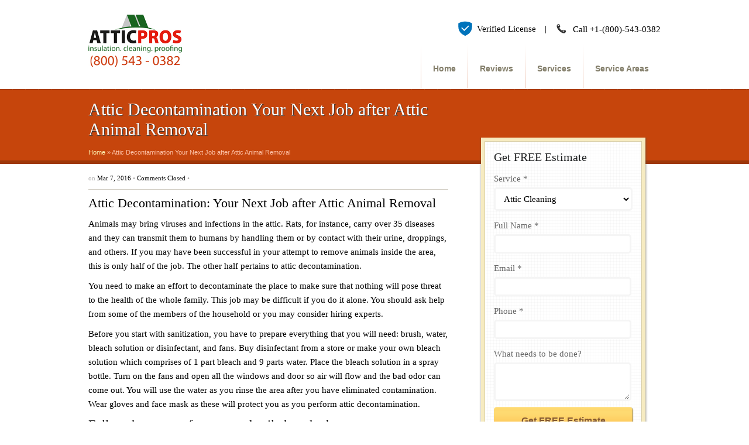

--- FILE ---
content_type: text/html; charset=UTF-8
request_url: https://atticcleaningservices.com/attic-decontamination-your-next-job-after-attic-animal-removal/
body_size: 16483
content:
<!DOCTYPE html PUBLIC "-//W3C//DTD XHTML 1.0 Transitional//EN" "http://www.w3.org/TR/xhtml1/DTD/xhtml1-transitional.dtd">
<html xmlns="http://www.w3.org/1999/xhtml">
<head>
	<meta name="viewport" content="width=device-width, initial-scale=1.0">
	<meta name="google-site-verification" content="x_IAQehTE7nCk2bihzmSwyKOTs1w8FPEUDXdUr_O7LQ" />
    <title>Attic Decontamination after Attic Animal Removal</title>
    

<link rel="stylesheet" type="text/css" href="https://atticcleaningservices.com/wp-content/themes/appointment/library/css/print.css" media="print" />
	<link href="https://atticcleaningservices.com/wp-content/themes/appointment/skins/1-default.css" rel="stylesheet" type="text/css" />
	<style type="text/css"> body, input, textarea, select { 
font-family: sans-serif } </style>
	<meta name='robots' content='noindex, nofollow' />

<!-- Google Tag Manager for WordPress by gtm4wp.com -->
<script data-cfasync="false" data-pagespeed-no-defer>
	var gtm4wp_datalayer_name = "dataLayer";
	var dataLayer = dataLayer || [];
</script>
<!-- End Google Tag Manager for WordPress by gtm4wp.com -->
	<!-- This site is optimized with the Yoast SEO plugin v23.0 - https://yoast.com/wordpress/plugins/seo/ -->
	<meta name="description" content="Attic Decontamination Your Next Job after Attic Animal Removal. we are Northern California leading Attic Decontamination Company." />
	<meta property="og:locale" content="en_US" />
	<meta property="og:type" content="article" />
	<meta property="og:title" content="Attic Decontamination after Attic Animal Removal" />
	<meta property="og:description" content="Attic Decontamination Your Next Job after Attic Animal Removal. we are Northern California leading Attic Decontamination Company." />
	<meta property="og:url" content="https://atticcleaningservices.com/attic-decontamination-your-next-job-after-attic-animal-removal/" />
	<meta property="og:site_name" content="Attic Cleaning &amp; Insulation Removal Services - AtticPros" />
	<meta property="article:published_time" content="2016-03-07T23:00:15+00:00" />
	<meta name="author" content="admin" />
	<meta name="twitter:card" content="summary_large_image" />
	<meta name="twitter:label1" content="Written by" />
	<meta name="twitter:data1" content="admin" />
	<meta name="twitter:label2" content="Est. reading time" />
	<meta name="twitter:data2" content="3 minutes" />
	<script type="application/ld+json" class="yoast-schema-graph">{"@context":"https://schema.org","@graph":[{"@type":"Article","@id":"https://atticcleaningservices.com/attic-decontamination-your-next-job-after-attic-animal-removal/#article","isPartOf":{"@id":"https://atticcleaningservices.com/attic-decontamination-your-next-job-after-attic-animal-removal/"},"author":{"name":"admin","@id":"https://atticcleaningservices.com/#/schema/person/26f48e30d61b55e07142cf8d8b9fd61d"},"headline":"Attic Decontamination Your Next Job after Attic Animal Removal","datePublished":"2016-03-07T23:00:15+00:00","dateModified":"2016-03-07T23:00:15+00:00","mainEntityOfPage":{"@id":"https://atticcleaningservices.com/attic-decontamination-your-next-job-after-attic-animal-removal/"},"wordCount":520,"publisher":{"@id":"https://atticcleaningservices.com/#organization"},"articleSection":["Attic Decontamination","Blog"],"inLanguage":"en-US"},{"@type":"WebPage","@id":"https://atticcleaningservices.com/attic-decontamination-your-next-job-after-attic-animal-removal/","url":"https://atticcleaningservices.com/attic-decontamination-your-next-job-after-attic-animal-removal/","name":"Attic Decontamination after Attic Animal Removal","isPartOf":{"@id":"https://atticcleaningservices.com/#website"},"datePublished":"2016-03-07T23:00:15+00:00","dateModified":"2016-03-07T23:00:15+00:00","description":"Attic Decontamination Your Next Job after Attic Animal Removal. we are Northern California leading Attic Decontamination Company.","breadcrumb":{"@id":"https://atticcleaningservices.com/attic-decontamination-your-next-job-after-attic-animal-removal/#breadcrumb"},"inLanguage":"en-US","potentialAction":[{"@type":"ReadAction","target":["https://atticcleaningservices.com/attic-decontamination-your-next-job-after-attic-animal-removal/"]}]},{"@type":"BreadcrumbList","@id":"https://atticcleaningservices.com/attic-decontamination-your-next-job-after-attic-animal-removal/#breadcrumb","itemListElement":[{"@type":"ListItem","position":1,"name":"Home","item":"https://atticcleaningservices.com/"},{"@type":"ListItem","position":2,"name":"Attic Decontamination Your Next Job after Attic Animal Removal"}]},{"@type":"WebSite","@id":"https://atticcleaningservices.com/#website","url":"https://atticcleaningservices.com/","name":"Attic Cleaning Services","description":"","publisher":{"@id":"https://atticcleaningservices.com/#organization"},"potentialAction":[{"@type":"SearchAction","target":{"@type":"EntryPoint","urlTemplate":"https://atticcleaningservices.com/?s={search_term_string}"},"query-input":"required name=search_term_string"}],"inLanguage":"en-US"},{"@type":"Organization","@id":"https://atticcleaningservices.com/#organization","name":"Attic Pro's","url":"https://atticcleaningservices.com/","logo":{"@type":"ImageObject","inLanguage":"en-US","@id":"https://atticcleaningservices.com/#/schema/logo/image/","url":"https://test-dev.concreteelephant.co/wp-content/uploads/2024/03/logo.png","contentUrl":"https://test-dev.concreteelephant.co/wp-content/uploads/2024/03/logo.png","width":150,"height":58,"caption":"Attic Pro's"},"image":{"@id":"https://atticcleaningservices.com/#/schema/logo/image/"}},{"@type":"Person","@id":"https://atticcleaningservices.com/#/schema/person/26f48e30d61b55e07142cf8d8b9fd61d","name":"admin","image":{"@type":"ImageObject","inLanguage":"en-US","@id":"https://atticcleaningservices.com/#/schema/person/image/","url":"https://secure.gravatar.com/avatar/4eae38d7b765ca17dc860749d90819e1a94749f5e5dd3dcf32e692d38a82becc?s=96&d=mm&r=g","contentUrl":"https://secure.gravatar.com/avatar/4eae38d7b765ca17dc860749d90819e1a94749f5e5dd3dcf32e692d38a82becc?s=96&d=mm&r=g","caption":"admin"},"sameAs":["http://test-dev.insulationcontractors.co"],"url":"https://atticcleaningservices.com/author/admin/"}]}</script>
	<!-- / Yoast SEO plugin. -->


<link rel="alternate" type="application/rss+xml" title="Attic Cleaning &amp; Insulation Removal Services - AtticPros &raquo; Feed" href="https://atticcleaningservices.com/feed/" />
<link rel="alternate" type="application/rss+xml" title="Attic Cleaning &amp; Insulation Removal Services - AtticPros &raquo; Comments Feed" href="https://atticcleaningservices.com/comments/feed/" />
<link rel="alternate" title="oEmbed (JSON)" type="application/json+oembed" href="https://atticcleaningservices.com/wp-json/oembed/1.0/embed?url=https%3A%2F%2Fatticcleaningservices.com%2Fattic-decontamination-your-next-job-after-attic-animal-removal%2F" />
<link rel="alternate" title="oEmbed (XML)" type="text/xml+oembed" href="https://atticcleaningservices.com/wp-json/oembed/1.0/embed?url=https%3A%2F%2Fatticcleaningservices.com%2Fattic-decontamination-your-next-job-after-attic-animal-removal%2F&#038;format=xml" />
<style id='wp-img-auto-sizes-contain-inline-css' type='text/css'>
img:is([sizes=auto i],[sizes^="auto," i]){contain-intrinsic-size:3000px 1500px}
/*# sourceURL=wp-img-auto-sizes-contain-inline-css */
</style>
<style id='wp-emoji-styles-inline-css' type='text/css'>

	img.wp-smiley, img.emoji {
		display: inline !important;
		border: none !important;
		box-shadow: none !important;
		height: 1em !important;
		width: 1em !important;
		margin: 0 0.07em !important;
		vertical-align: -0.1em !important;
		background: none !important;
		padding: 0 !important;
	}
/*# sourceURL=wp-emoji-styles-inline-css */
</style>
<style id='wp-block-library-inline-css' type='text/css'>
:root{--wp-block-synced-color:#7a00df;--wp-block-synced-color--rgb:122,0,223;--wp-bound-block-color:var(--wp-block-synced-color);--wp-editor-canvas-background:#ddd;--wp-admin-theme-color:#007cba;--wp-admin-theme-color--rgb:0,124,186;--wp-admin-theme-color-darker-10:#006ba1;--wp-admin-theme-color-darker-10--rgb:0,107,160.5;--wp-admin-theme-color-darker-20:#005a87;--wp-admin-theme-color-darker-20--rgb:0,90,135;--wp-admin-border-width-focus:2px}@media (min-resolution:192dpi){:root{--wp-admin-border-width-focus:1.5px}}.wp-element-button{cursor:pointer}:root .has-very-light-gray-background-color{background-color:#eee}:root .has-very-dark-gray-background-color{background-color:#313131}:root .has-very-light-gray-color{color:#eee}:root .has-very-dark-gray-color{color:#313131}:root .has-vivid-green-cyan-to-vivid-cyan-blue-gradient-background{background:linear-gradient(135deg,#00d084,#0693e3)}:root .has-purple-crush-gradient-background{background:linear-gradient(135deg,#34e2e4,#4721fb 50%,#ab1dfe)}:root .has-hazy-dawn-gradient-background{background:linear-gradient(135deg,#faaca8,#dad0ec)}:root .has-subdued-olive-gradient-background{background:linear-gradient(135deg,#fafae1,#67a671)}:root .has-atomic-cream-gradient-background{background:linear-gradient(135deg,#fdd79a,#004a59)}:root .has-nightshade-gradient-background{background:linear-gradient(135deg,#330968,#31cdcf)}:root .has-midnight-gradient-background{background:linear-gradient(135deg,#020381,#2874fc)}:root{--wp--preset--font-size--normal:16px;--wp--preset--font-size--huge:42px}.has-regular-font-size{font-size:1em}.has-larger-font-size{font-size:2.625em}.has-normal-font-size{font-size:var(--wp--preset--font-size--normal)}.has-huge-font-size{font-size:var(--wp--preset--font-size--huge)}.has-text-align-center{text-align:center}.has-text-align-left{text-align:left}.has-text-align-right{text-align:right}.has-fit-text{white-space:nowrap!important}#end-resizable-editor-section{display:none}.aligncenter{clear:both}.items-justified-left{justify-content:flex-start}.items-justified-center{justify-content:center}.items-justified-right{justify-content:flex-end}.items-justified-space-between{justify-content:space-between}.screen-reader-text{border:0;clip-path:inset(50%);height:1px;margin:-1px;overflow:hidden;padding:0;position:absolute;width:1px;word-wrap:normal!important}.screen-reader-text:focus{background-color:#ddd;clip-path:none;color:#444;display:block;font-size:1em;height:auto;left:5px;line-height:normal;padding:15px 23px 14px;text-decoration:none;top:5px;width:auto;z-index:100000}html :where(.has-border-color){border-style:solid}html :where([style*=border-top-color]){border-top-style:solid}html :where([style*=border-right-color]){border-right-style:solid}html :where([style*=border-bottom-color]){border-bottom-style:solid}html :where([style*=border-left-color]){border-left-style:solid}html :where([style*=border-width]){border-style:solid}html :where([style*=border-top-width]){border-top-style:solid}html :where([style*=border-right-width]){border-right-style:solid}html :where([style*=border-bottom-width]){border-bottom-style:solid}html :where([style*=border-left-width]){border-left-style:solid}html :where(img[class*=wp-image-]){height:auto;max-width:100%}:where(figure){margin:0 0 1em}html :where(.is-position-sticky){--wp-admin--admin-bar--position-offset:var(--wp-admin--admin-bar--height,0px)}@media screen and (max-width:600px){html :where(.is-position-sticky){--wp-admin--admin-bar--position-offset:0px}}

/*# sourceURL=wp-block-library-inline-css */
</style><style id='wp-block-tag-cloud-inline-css' type='text/css'>
.wp-block-tag-cloud{box-sizing:border-box}.wp-block-tag-cloud.aligncenter{justify-content:center;text-align:center}.wp-block-tag-cloud a{display:inline-block;margin-right:5px}.wp-block-tag-cloud span{display:inline-block;margin-left:5px;text-decoration:none}:root :where(.wp-block-tag-cloud.is-style-outline){display:flex;flex-wrap:wrap;gap:1ch}:root :where(.wp-block-tag-cloud.is-style-outline a){border:1px solid;font-size:unset!important;margin-right:0;padding:1ch 2ch;text-decoration:none!important}
/*# sourceURL=https://atticcleaningservices.com/wp-includes/blocks/tag-cloud/style.min.css */
</style>
<style id='global-styles-inline-css' type='text/css'>
:root{--wp--preset--aspect-ratio--square: 1;--wp--preset--aspect-ratio--4-3: 4/3;--wp--preset--aspect-ratio--3-4: 3/4;--wp--preset--aspect-ratio--3-2: 3/2;--wp--preset--aspect-ratio--2-3: 2/3;--wp--preset--aspect-ratio--16-9: 16/9;--wp--preset--aspect-ratio--9-16: 9/16;--wp--preset--color--black: #000000;--wp--preset--color--cyan-bluish-gray: #abb8c3;--wp--preset--color--white: #ffffff;--wp--preset--color--pale-pink: #f78da7;--wp--preset--color--vivid-red: #cf2e2e;--wp--preset--color--luminous-vivid-orange: #ff6900;--wp--preset--color--luminous-vivid-amber: #fcb900;--wp--preset--color--light-green-cyan: #7bdcb5;--wp--preset--color--vivid-green-cyan: #00d084;--wp--preset--color--pale-cyan-blue: #8ed1fc;--wp--preset--color--vivid-cyan-blue: #0693e3;--wp--preset--color--vivid-purple: #9b51e0;--wp--preset--gradient--vivid-cyan-blue-to-vivid-purple: linear-gradient(135deg,rgb(6,147,227) 0%,rgb(155,81,224) 100%);--wp--preset--gradient--light-green-cyan-to-vivid-green-cyan: linear-gradient(135deg,rgb(122,220,180) 0%,rgb(0,208,130) 100%);--wp--preset--gradient--luminous-vivid-amber-to-luminous-vivid-orange: linear-gradient(135deg,rgb(252,185,0) 0%,rgb(255,105,0) 100%);--wp--preset--gradient--luminous-vivid-orange-to-vivid-red: linear-gradient(135deg,rgb(255,105,0) 0%,rgb(207,46,46) 100%);--wp--preset--gradient--very-light-gray-to-cyan-bluish-gray: linear-gradient(135deg,rgb(238,238,238) 0%,rgb(169,184,195) 100%);--wp--preset--gradient--cool-to-warm-spectrum: linear-gradient(135deg,rgb(74,234,220) 0%,rgb(151,120,209) 20%,rgb(207,42,186) 40%,rgb(238,44,130) 60%,rgb(251,105,98) 80%,rgb(254,248,76) 100%);--wp--preset--gradient--blush-light-purple: linear-gradient(135deg,rgb(255,206,236) 0%,rgb(152,150,240) 100%);--wp--preset--gradient--blush-bordeaux: linear-gradient(135deg,rgb(254,205,165) 0%,rgb(254,45,45) 50%,rgb(107,0,62) 100%);--wp--preset--gradient--luminous-dusk: linear-gradient(135deg,rgb(255,203,112) 0%,rgb(199,81,192) 50%,rgb(65,88,208) 100%);--wp--preset--gradient--pale-ocean: linear-gradient(135deg,rgb(255,245,203) 0%,rgb(182,227,212) 50%,rgb(51,167,181) 100%);--wp--preset--gradient--electric-grass: linear-gradient(135deg,rgb(202,248,128) 0%,rgb(113,206,126) 100%);--wp--preset--gradient--midnight: linear-gradient(135deg,rgb(2,3,129) 0%,rgb(40,116,252) 100%);--wp--preset--font-size--small: 13px;--wp--preset--font-size--medium: 20px;--wp--preset--font-size--large: 36px;--wp--preset--font-size--x-large: 42px;--wp--preset--spacing--20: 0.44rem;--wp--preset--spacing--30: 0.67rem;--wp--preset--spacing--40: 1rem;--wp--preset--spacing--50: 1.5rem;--wp--preset--spacing--60: 2.25rem;--wp--preset--spacing--70: 3.38rem;--wp--preset--spacing--80: 5.06rem;--wp--preset--shadow--natural: 6px 6px 9px rgba(0, 0, 0, 0.2);--wp--preset--shadow--deep: 12px 12px 50px rgba(0, 0, 0, 0.4);--wp--preset--shadow--sharp: 6px 6px 0px rgba(0, 0, 0, 0.2);--wp--preset--shadow--outlined: 6px 6px 0px -3px rgb(255, 255, 255), 6px 6px rgb(0, 0, 0);--wp--preset--shadow--crisp: 6px 6px 0px rgb(0, 0, 0);}:where(.is-layout-flex){gap: 0.5em;}:where(.is-layout-grid){gap: 0.5em;}body .is-layout-flex{display: flex;}.is-layout-flex{flex-wrap: wrap;align-items: center;}.is-layout-flex > :is(*, div){margin: 0;}body .is-layout-grid{display: grid;}.is-layout-grid > :is(*, div){margin: 0;}:where(.wp-block-columns.is-layout-flex){gap: 2em;}:where(.wp-block-columns.is-layout-grid){gap: 2em;}:where(.wp-block-post-template.is-layout-flex){gap: 1.25em;}:where(.wp-block-post-template.is-layout-grid){gap: 1.25em;}.has-black-color{color: var(--wp--preset--color--black) !important;}.has-cyan-bluish-gray-color{color: var(--wp--preset--color--cyan-bluish-gray) !important;}.has-white-color{color: var(--wp--preset--color--white) !important;}.has-pale-pink-color{color: var(--wp--preset--color--pale-pink) !important;}.has-vivid-red-color{color: var(--wp--preset--color--vivid-red) !important;}.has-luminous-vivid-orange-color{color: var(--wp--preset--color--luminous-vivid-orange) !important;}.has-luminous-vivid-amber-color{color: var(--wp--preset--color--luminous-vivid-amber) !important;}.has-light-green-cyan-color{color: var(--wp--preset--color--light-green-cyan) !important;}.has-vivid-green-cyan-color{color: var(--wp--preset--color--vivid-green-cyan) !important;}.has-pale-cyan-blue-color{color: var(--wp--preset--color--pale-cyan-blue) !important;}.has-vivid-cyan-blue-color{color: var(--wp--preset--color--vivid-cyan-blue) !important;}.has-vivid-purple-color{color: var(--wp--preset--color--vivid-purple) !important;}.has-black-background-color{background-color: var(--wp--preset--color--black) !important;}.has-cyan-bluish-gray-background-color{background-color: var(--wp--preset--color--cyan-bluish-gray) !important;}.has-white-background-color{background-color: var(--wp--preset--color--white) !important;}.has-pale-pink-background-color{background-color: var(--wp--preset--color--pale-pink) !important;}.has-vivid-red-background-color{background-color: var(--wp--preset--color--vivid-red) !important;}.has-luminous-vivid-orange-background-color{background-color: var(--wp--preset--color--luminous-vivid-orange) !important;}.has-luminous-vivid-amber-background-color{background-color: var(--wp--preset--color--luminous-vivid-amber) !important;}.has-light-green-cyan-background-color{background-color: var(--wp--preset--color--light-green-cyan) !important;}.has-vivid-green-cyan-background-color{background-color: var(--wp--preset--color--vivid-green-cyan) !important;}.has-pale-cyan-blue-background-color{background-color: var(--wp--preset--color--pale-cyan-blue) !important;}.has-vivid-cyan-blue-background-color{background-color: var(--wp--preset--color--vivid-cyan-blue) !important;}.has-vivid-purple-background-color{background-color: var(--wp--preset--color--vivid-purple) !important;}.has-black-border-color{border-color: var(--wp--preset--color--black) !important;}.has-cyan-bluish-gray-border-color{border-color: var(--wp--preset--color--cyan-bluish-gray) !important;}.has-white-border-color{border-color: var(--wp--preset--color--white) !important;}.has-pale-pink-border-color{border-color: var(--wp--preset--color--pale-pink) !important;}.has-vivid-red-border-color{border-color: var(--wp--preset--color--vivid-red) !important;}.has-luminous-vivid-orange-border-color{border-color: var(--wp--preset--color--luminous-vivid-orange) !important;}.has-luminous-vivid-amber-border-color{border-color: var(--wp--preset--color--luminous-vivid-amber) !important;}.has-light-green-cyan-border-color{border-color: var(--wp--preset--color--light-green-cyan) !important;}.has-vivid-green-cyan-border-color{border-color: var(--wp--preset--color--vivid-green-cyan) !important;}.has-pale-cyan-blue-border-color{border-color: var(--wp--preset--color--pale-cyan-blue) !important;}.has-vivid-cyan-blue-border-color{border-color: var(--wp--preset--color--vivid-cyan-blue) !important;}.has-vivid-purple-border-color{border-color: var(--wp--preset--color--vivid-purple) !important;}.has-vivid-cyan-blue-to-vivid-purple-gradient-background{background: var(--wp--preset--gradient--vivid-cyan-blue-to-vivid-purple) !important;}.has-light-green-cyan-to-vivid-green-cyan-gradient-background{background: var(--wp--preset--gradient--light-green-cyan-to-vivid-green-cyan) !important;}.has-luminous-vivid-amber-to-luminous-vivid-orange-gradient-background{background: var(--wp--preset--gradient--luminous-vivid-amber-to-luminous-vivid-orange) !important;}.has-luminous-vivid-orange-to-vivid-red-gradient-background{background: var(--wp--preset--gradient--luminous-vivid-orange-to-vivid-red) !important;}.has-very-light-gray-to-cyan-bluish-gray-gradient-background{background: var(--wp--preset--gradient--very-light-gray-to-cyan-bluish-gray) !important;}.has-cool-to-warm-spectrum-gradient-background{background: var(--wp--preset--gradient--cool-to-warm-spectrum) !important;}.has-blush-light-purple-gradient-background{background: var(--wp--preset--gradient--blush-light-purple) !important;}.has-blush-bordeaux-gradient-background{background: var(--wp--preset--gradient--blush-bordeaux) !important;}.has-luminous-dusk-gradient-background{background: var(--wp--preset--gradient--luminous-dusk) !important;}.has-pale-ocean-gradient-background{background: var(--wp--preset--gradient--pale-ocean) !important;}.has-electric-grass-gradient-background{background: var(--wp--preset--gradient--electric-grass) !important;}.has-midnight-gradient-background{background: var(--wp--preset--gradient--midnight) !important;}.has-small-font-size{font-size: var(--wp--preset--font-size--small) !important;}.has-medium-font-size{font-size: var(--wp--preset--font-size--medium) !important;}.has-large-font-size{font-size: var(--wp--preset--font-size--large) !important;}.has-x-large-font-size{font-size: var(--wp--preset--font-size--x-large) !important;}
/*# sourceURL=global-styles-inline-css */
</style>

<style id='classic-theme-styles-inline-css' type='text/css'>
/*! This file is auto-generated */
.wp-block-button__link{color:#fff;background-color:#32373c;border-radius:9999px;box-shadow:none;text-decoration:none;padding:calc(.667em + 2px) calc(1.333em + 2px);font-size:1.125em}.wp-block-file__button{background:#32373c;color:#fff;text-decoration:none}
/*# sourceURL=/wp-includes/css/classic-themes.min.css */
</style>
<link rel='stylesheet' id='contact-form-7-css' href='https://atticcleaningservices.com/wp-content/plugins/contact-form-7/includes/css/styles.css?ver=5.9.6' type='text/css' media='all' />
<link rel='stylesheet' id='bodhi-svgs-attachment-css' href='https://atticcleaningservices.com/wp-content/plugins/svg-support/css/svgs-attachment.css?ver=6.9' type='text/css' media='all' />
<link rel='stylesheet' id='hamburger.css-css' href='https://atticcleaningservices.com/wp-content/plugins/wp-responsive-menu/assets/css/wpr-hamburger.css?ver=3.1.8' type='text/css' media='all' />
<link rel='stylesheet' id='wprmenu.css-css' href='https://atticcleaningservices.com/wp-content/plugins/wp-responsive-menu/assets/css/wprmenu.css?ver=3.1.8' type='text/css' media='all' />
<style id='wprmenu.css-inline-css' type='text/css'>
@media only screen and ( max-width: 768px ) {html body div.wprm-wrapper {overflow: scroll;}html body div.wprm-overlay{ background: rgb(0,0,0) }#wprmenu_bar {background-image: url();background-size: cover ;background-repeat: repeat;}#wprmenu_bar {background-color: #c92c2c;}html body div#mg-wprm-wrap .wpr_submit .icon.icon-search {color: #ffffff;}#wprmenu_bar .menu_title,#wprmenu_bar .wprmenu_icon_menu,#wprmenu_bar .menu_title a {color: #ffffff;}#wprmenu_bar .menu_title a {font-size: 20px;font-weight: normal;}#mg-wprm-wrap li.menu-item a {font-size: 15px;text-transform: uppercase;font-weight: normal;}#mg-wprm-wrap li.menu-item-has-children ul.sub-menu a {font-size: 15px;text-transform: uppercase;font-weight: normal;}#mg-wprm-wrap li.current-menu-item > a {background: #d53f3f;}#mg-wprm-wrap li.current-menu-item > a,#mg-wprm-wrap li.current-menu-item span.wprmenu_icon{color: #ffffff !important;}#mg-wprm-wrap {background-color: #c82d2d;}.cbp-spmenu-push-toright,.cbp-spmenu-push-toright .mm-slideout {left: 80% ;}.cbp-spmenu-push-toleft {left: -80% ;}#mg-wprm-wrap.cbp-spmenu-right,#mg-wprm-wrap.cbp-spmenu-left,#mg-wprm-wrap.cbp-spmenu-right.custom,#mg-wprm-wrap.cbp-spmenu-left.custom,.cbp-spmenu-vertical {width: 80%;max-width: 400px;}#mg-wprm-wrap ul#wprmenu_menu_ul li.menu-item a,div#mg-wprm-wrap ul li span.wprmenu_icon {color: #ffffff;}#mg-wprm-wrap ul#wprmenu_menu_ul li.menu-item:valid ~ a{color: #ffffff;}#mg-wprm-wrap ul#wprmenu_menu_ul li.menu-item a:hover {background: #d53f3f;color: #ffffff !important;}div#mg-wprm-wrap ul>li:hover>span.wprmenu_icon {color: #ffffff !important;}.wprmenu_bar .hamburger-inner,.wprmenu_bar .hamburger-inner::before,.wprmenu_bar .hamburger-inner::after {background: #ffffff;}.wprmenu_bar .hamburger:hover .hamburger-inner,.wprmenu_bar .hamburger:hover .hamburger-inner::before,.wprmenu_bar .hamburger:hover .hamburger-inner::after {background: #ffffff;}#wprmenu_menu.left {width:80%;left: -80%;right: auto;}#wprmenu_menu.right {width:80%;right: -80%;left: auto;}.wprmenu_bar .hamburger {float: right;}.wprmenu_bar #custom_menu_icon.hamburger {top: px;right: 0px;float: right;background-color: #cccccc;}html body div#wprmenu_bar {height : 42px;}#mg-wprm-wrap.cbp-spmenu-left,#mg-wprm-wrap.cbp-spmenu-right,#mg-widgetmenu-wrap.cbp-spmenu-widget-left,#mg-widgetmenu-wrap.cbp-spmenu-widget-right {top: 42px !important;}.wpr_custom_menu #custom_menu_icon {display: block;}html { padding-top: 42px !important; }#wprmenu_bar,#mg-wprm-wrap { display: block; }div#wpadminbar { position: fixed; }}
/*# sourceURL=wprmenu.css-inline-css */
</style>
<link rel='stylesheet' id='wpr_icons-css' href='https://atticcleaningservices.com/wp-content/plugins/wp-responsive-menu/inc/assets/icons/wpr-icons.css?ver=3.1.8' type='text/css' media='all' />
<link rel='stylesheet' id='trustreviews-public-main-css-css' href='https://atticcleaningservices.com/wp-content/plugins/fb-reviews-widget/assets/css/public-main.css?ver=2.2.1' type='text/css' media='all' />
<link rel='stylesheet' id='parent-style-css' href='https://atticcleaningservices.com/wp-content/themes/appointment/style.css?ver=6.9' type='text/css' media='all' />
<link rel='stylesheet' id='child-style-css' href='https://atticcleaningservices.com/wp-content/themes/appointment_child_theme/style.css?ver=6.9' type='text/css' media='all' />
<script type="text/javascript" src="https://atticcleaningservices.com/wp-includes/js/jquery/jquery.min.js?ver=3.7.1" id="jquery-core-js"></script>
<script type="text/javascript" src="https://atticcleaningservices.com/wp-includes/js/jquery/jquery-migrate.min.js?ver=3.4.1" id="jquery-migrate-js"></script>
<script type="text/javascript" src="https://atticcleaningservices.com/wp-content/themes/appointment/js/jquery.cycle.all.min.js?ver=6.9" id="cycle-js"></script>
<script type="text/javascript" src="https://atticcleaningservices.com/wp-content/themes/appointment/js/jquery.cookie.js?ver=6.9" id="cookie-js"></script>
<script type="text/javascript" src="https://atticcleaningservices.com/wp-content/themes/appointment/js/script.js?ver=6.9" id="script-js"></script>
<script type="text/javascript" src="https://atticcleaningservices.com/wp-content/plugins/wp-responsive-menu/assets/js/modernizr.custom.js?ver=3.1.8" id="modernizr-js"></script>
<script type="text/javascript" src="https://atticcleaningservices.com/wp-content/plugins/wp-responsive-menu/assets/js/touchSwipe.js?ver=3.1.8" id="touchSwipe-js"></script>
<script type="text/javascript" id="wprmenu.js-js-extra">
/* <![CDATA[ */
var wprmenu = {"zooming":"","from_width":"768","push_width":"400","menu_width":"80","parent_click":"","swipe":"","enable_overlay":"1"};
//# sourceURL=wprmenu.js-js-extra
/* ]]> */
</script>
<script type="text/javascript" src="https://atticcleaningservices.com/wp-content/plugins/wp-responsive-menu/assets/js/wprmenu.js?ver=3.1.8" id="wprmenu.js-js"></script>
<script type="text/javascript" defer="defer" src="https://atticcleaningservices.com/wp-content/plugins/fb-reviews-widget/assets/js/public-main.js?ver=2.2.1" id="trustreviews-public-main-js-js"></script>
<link rel="https://api.w.org/" href="https://atticcleaningservices.com/wp-json/" /><link rel="alternate" title="JSON" type="application/json" href="https://atticcleaningservices.com/wp-json/wp/v2/posts/1486" /><link rel="EditURI" type="application/rsd+xml" title="RSD" href="https://atticcleaningservices.com/xmlrpc.php?rsd" />
<meta name="generator" content="WordPress 6.9" />
<link rel='shortlink' href='https://atticcleaningservices.com/?p=1486' />
<!-- HFCM by 99 Robots - Snippet # 1: Gtag -->
<!-- Global site tag (gtag.js) - Google Analytics -->
<script async src="https://www.googletagmanager.com/gtag/js?id=UA-32807265-1"></script>
<script>
  window.dataLayer = window.dataLayer || [];
  function gtag(){dataLayer.push(arguments);}
  gtag('js', new Date());

  gtag('config', 'UA-32807265-1');
</script>

<!-- /end HFCM by 99 Robots -->
<!-- HFCM by 99 Robots - Snippet # 4: Bing Tag -->
<script>(function(w,d,t,r,u){var f,n,i;w[u]=w[u]||[],f=function(){var o={ti:"135000287"};o.q=w[u],w[u]=new UET(o),w[u].push("pageLoad")},n=d.createElement(t),n.src=r,n.async=1,n.onload=n.onreadystatechange=function(){var s=this.readyState;s&&s!=="loaded"&&s!=="complete"||(f(),n.onload=n.onreadystatechange=null)},i=d.getElementsByTagName(t)[0],i.parentNode.insertBefore(n,i)})(window,document,"script","//bat.bing.com/bat.js","uetq");</script>
<!-- /end HFCM by 99 Robots -->
<!-- SLP Custom CSS -->
<style type="text/css">
div#map.slp_map {
width:640px;
height:300px;
}
div#slp_tagline {
width:640px;
}
</style>


<!-- Google Tag Manager for WordPress by gtm4wp.com -->
<!-- GTM Container placement set to automatic -->
<script data-cfasync="false" data-pagespeed-no-defer>
	var dataLayer_content = {"pagePostType":"post","pagePostType2":"single-post","pageCategory":["attic-decontamination","blog"],"pagePostAuthorID":1,"pagePostAuthor":"admin","pagePostDate":"March 7, 2016","pagePostDateYear":2016,"pagePostDateMonth":3,"pagePostDateDay":7,"pagePostDateDayName":"Monday","pagePostDateHour":15,"pagePostDateMinute":0,"pagePostDateIso":"2016-03-07T15:00:15-08:00","pagePostDateUnix":1457362815,"browserName":"","browserVersion":"","browserEngineName":"","browserEngineVersion":"","osName":"","osVersion":"","deviceType":"bot","deviceManufacturer":"","deviceModel":""};
	dataLayer.push( dataLayer_content );
</script>
<script data-cfasync="false">
(function(w,d,s,l,i){w[l]=w[l]||[];w[l].push({'gtm.start':
new Date().getTime(),event:'gtm.js'});var f=d.getElementsByTagName(s)[0],
j=d.createElement(s),dl=l!='dataLayer'?'&l='+l:'';j.async=true;j.src=
'//www.googletagmanager.com/gtm.js?id='+i+dl;f.parentNode.insertBefore(j,f);
})(window,document,'script','dataLayer','GTM-PQLR3T95');
</script>
<!-- End Google Tag Manager for WordPress by gtm4wp.com --><link rel="canonical" href="https://atticcleaningservices.com/attic-decontamination-your-next-job-after-attic-animal-removal/"/>
<link rel="icon" href="https://atticcleaningservices.com/wp-content/uploads/2020/07/cropped-gplus_logo-150x150.jpg" sizes="32x32" />
<link rel="icon" href="https://atticcleaningservices.com/wp-content/uploads/2020/07/cropped-gplus_logo-300x300.jpg" sizes="192x192" />
<link rel="apple-touch-icon" href="https://atticcleaningservices.com/wp-content/uploads/2020/07/cropped-gplus_logo-300x300.jpg" />
<meta name="msapplication-TileImage" content="https://atticcleaningservices.com/wp-content/uploads/2020/07/cropped-gplus_logo-300x300.jpg" />
<meta name="city" content="" /><meta name="zip" content="" /><meta name="state" content="" />
</head>
	
<body class="wp-singular post-template-default single single-post postid-1486 single-format-standard wp-theme-appointment wp-child-theme-appointment_child_theme" >

<!-- GTM Container placement set to automatic -->
<!-- Google Tag Manager (noscript) -->
				<noscript><iframe src="https://www.googletagmanager.com/ns.html?id=GTM-PQLR3T95" height="0" width="0" style="display:none;visibility:hidden" aria-hidden="true"></iframe></noscript>
<!-- End Google Tag Manager (noscript) -->


<div class="wrapper">
<div class="header clear">
  <div class="header_in">
    <div class="logo">
      <a href="https://atticcleaningservices.com/"><img src="http://atticcleaningservices.com/wp-content/uploads/logo-number.jpg" alt="" /></a><div class="site-title none" ><a href="https://atticcleaningservices.com/">Attic Cleaning &amp; Insulation Removal Services &#8211; AtticPros</a>
		<p class="site-description"></p></div>    </div>
    <div class="header_right">
      <div class="widget"><div class="cta_nav">
    <div class="diamond-certified">
        <img decoding="async" src="/wp-content/uploads/shield.svg" height="30px" alt="attic cleaning services" style="margin-right: 5px">
        <a href="https://www.diamondcertified.org/report/attic-pros-inc/" target="_blank">Verified License</a>
    </div>   <div class="divider">|</div>
    <a href="tel:+1-800-543-0382" class="top_reservation_call">Call +1-(800)-543-0382 </a>
</div></div><div class="widget"><div class="menu-header-menu-container"><ul id="menu-header-menu" class="menu"><li id="menu-item-4871" class="menu-item menu-item-type-custom menu-item-object-custom menu-item-4871"><a href="/">Home</a></li>
<li id="menu-item-6865" class="menu-item menu-item-type-post_type menu-item-object-page menu-item-6865"><a href="https://atticcleaningservices.com/reviews/">Reviews</a></li>
<li id="menu-item-6842" class="menu-item menu-item-type-post_type menu-item-object-page menu-item-has-children menu-item-6842"><a href="https://atticcleaningservices.com/services/">Services</a>
<ul class="sub-menu">
	<li id="menu-item-6866" class="menu-item menu-item-type-post_type menu-item-object-page menu-item-6866"><a href="https://atticcleaningservices.com/air-duct-replacement-and-air-duct-repair/">Air Duct Replacement / Repair</a></li>
	<li id="menu-item-6843" class="menu-item menu-item-type-post_type menu-item-object-page menu-item-6843"><a href="https://atticcleaningservices.com/services/attic-cleaning/">Attic Cleaning</a></li>
	<li id="menu-item-6845" class="menu-item menu-item-type-post_type menu-item-object-page menu-item-6845"><a href="https://atticcleaningservices.com/services/attic-insulation-removal/">Attic Insulation Removal</a></li>
	<li id="menu-item-6867" class="menu-item menu-item-type-post_type menu-item-object-page menu-item-6867"><a href="https://atticcleaningservices.com/air-duct-cleaning/">Air Duct Cleaning</a></li>
	<li id="menu-item-6849" class="menu-item menu-item-type-post_type menu-item-object-page menu-item-6849"><a href="https://atticcleaningservices.com/services/rodent-cleanup-and-proofing/">Rodent Cleanup and Proofing</a></li>
	<li id="menu-item-6844" class="menu-item menu-item-type-post_type menu-item-object-page menu-item-6844"><a href="https://atticcleaningservices.com/services/attic-decontamination/">Attic Decontamination</a></li>
	<li id="menu-item-6847" class="menu-item menu-item-type-post_type menu-item-object-page menu-item-6847"><a href="https://atticcleaningservices.com/services/dead-animal-removal/">Dead Animal Removal</a></li>
	<li id="menu-item-6848" class="menu-item menu-item-type-post_type menu-item-object-page menu-item-6848"><a href="https://atticcleaningservices.com/services/rats-in-attic-removal/">Rats in Attic Removal</a></li>
	<li id="menu-item-6850" class="menu-item menu-item-type-post_type menu-item-object-page menu-item-6850"><a href="https://atticcleaningservices.com/services/squirell-in-attic-removal/">Squirell in Attic Removal</a></li>
	<li id="menu-item-6868" class="menu-item menu-item-type-post_type menu-item-object-page menu-item-6868"><a href="https://atticcleaningservices.com/radiant-barrier-installation/">Radiant Barrier Installation</a></li>
	<li id="menu-item-6846" class="menu-item menu-item-type-post_type menu-item-object-page menu-item-6846"><a href="https://atticcleaningservices.com/services/crawl-space-cleaning/">Crawl Space Cleaning</a></li>
</ul>
</li>
<li id="menu-item-6859" class="menu-item menu-item-type-post_type menu-item-object-page menu-item-6859"><a href="https://atticcleaningservices.com/locations/">Service Areas</a></li>
</ul></div></div>    </div>
  </div> <!-- header inner #end -->
</div> <!-- header #end -->


<div class="main_nav">
      </div> <!-- main navi #end -->

<!-- Container -->
<div id="container" class="clear">



<div class="banner">
	<div class="banner_in clearfix">
    
    	<div class="post-meta content left">
		                      
            <!--  Post Title Condition for Post Format-->
                        
            <h1>Attic Decontamination Your Next Job after Attic Animal Removal</h1>            
                        <!--  Post Title Condition for Post Format-->
           
              <div class="breadcrumb clearfix">
        <div class="breadcrumb_in">
		<span><span><a href="https://atticcleaningservices.com/">Home</a></span> » <span class="breadcrumb_last" aria-current="page">Attic Decontamination Your Next Job after Attic Animal Removal</span></span></div>
    </div>
            </div>
    
    </div>
 </div> <!-- banner #end -->


<div id="pages">
<div  class="content left" >
<!--  CONTENT AREA START -->
	            <div class="entry">
      <div class="single clear post-1486 post type-post status-publish format-standard hentry category-attic-decontamination category-blog" id="post_1486">
        <div class="post-meta">
        
                              on <span class="post-date">
          Mar 7, 2016          </span>
                              <em>&bull; </em>
          <span>Comments Closed</span>                      
		                    <em>&bull; </em>
                                      </div>
                
        <!--  Post Content Condition for Post Format-->
                <div class="post-content">
        <h3>Attic Decontamination: Your Next Job after Attic Animal Removal</h3>
<p>Animals may bring viruses and infections in the attic. Rats, for instance, carry over 35 diseases and they can transmit them to humans by handling them or by contact with their urine, droppings, and others. If you may have been successful in your attempt to remove animals inside the area, this is only half of the job. The other half pertains to attic decontamination.</p>
<p>You need to make an effort to decontaminate the place to make sure that nothing will pose threat to the health of the whole family. This job may be difficult if you do it alone. You should ask help from some of the members of the household or you may consider hiring experts.</p>
<p>Before you start with sanitization, you have to prepare everything that you will need: brush, water, bleach solution or disinfectant, and fans. Buy disinfectant from a store or make your own bleach solution which comprises of 1 part bleach and 9 parts water. Place the bleach solution in a spray bottle. Turn on the fans and open all the windows and door so air will flow and the bad odor can come out. You will use the water as you rinse the area after you have eliminated contamination. Wear gloves and face mask as these will protect you as you perform attic decontamination.</p>
<h3>Follow these steps for a more detailed method:</h3>
<p>Step 1 – Spray the spots where there are urine, droppings, and nesting materials. Make sure that these are soaked with the bleaching solution so the viruses can be eliminated effectively. Wait for a few minutes before you remove them.</p>
<p>Step 2 &#8211; Pick up the urine, droppings, and nesting materials using paper towel. However, your gloves should be in your hands already. Put them in a garbage bag. Close it and then discard properly.</p>
<p>Step 3 – Brush the area comprehensively to see to it that no viruses will be left behind. Spray disinfectant again. Wash it with soap then rinse.</p>
<p>Step 4 – Hire professionals to remove insulation in the attic. Your insulation is contaminated with feces, urine, and others as well. It should be taken away and replaced. Because some insulation contains asbestos, you may not want to do this task yourself. Getting a sample and sending them to the laboratory for asbestos testing may take you more than the usual time. It may also be hazardous to your health as you may release some fibers as you do this.</p>
<p>More important, hiring the services of experts may ensure that the next insulation that will be installed in the attic will not pose risk to the health of the family and that it may even help save you some dollars from lowered energy cost.</p>
<p>It is important that you follow up attic decontamination with proofing. This job will let you make sure that no infestation will happen again in the attic. See to it that you have sealed up every entry way or else you will go over the same problem again. It is therefore critical that you locate all openings.</p>
        </div>



          
        <!--  Post Content Condition for Post Format-->
        
               <!-- twitter & facebook likethis option-->
                <a href="http://twitter.com/share" class="twitter-share-button">Tweet</a>
		<script type="text/javascript" src="http://platform.twitter.com/widgets.js"></script> 
               <iframe class="facebook" src="http://www.facebook.com/plugins/like.php?href=https%3A%2F%2Fatticcleaningservices.com%2Fattic-decontamination-your-next-job-after-attic-animal-removal%2F&amp;layout=standard&amp;show_faces=false&amp;width=290&amp;action=like&amp;colorscheme=light" scrolling="no" frameborder="0"  style="border:none; overflow:hidden; width:290px; height:24px;"></iframe>  
          <!--#end -->
      </div>
      <div class="post-navigation clear">
                        <a class="post-prev" href="https://atticcleaningservices.com/what-you-should-look-for-in-a-rodent-control-company/"><em>Previous post</em><span>What You Should Look for In a Rodent Control Company</span></a>
                      </div>
    </div>
                     <!-- #comments -->

<!--  CONTENT AREA END -->    
</div>
<div  class="sidebar right" ><div class="widget"><div id="booking">
<div class="booking_form_center">
<div class="booking_form_bg">
<div class="booking_form_inner clearfix">
<h3>Get FREE Estimate</h3>

<div class="wpcf7 no-js" id="wpcf7-f6891-o1" lang="en-US" dir="ltr">
<div class="screen-reader-response"><p role="status" aria-live="polite" aria-atomic="true"></p> <ul></ul></div>
<form action="/attic-decontamination-your-next-job-after-attic-animal-removal/#wpcf7-f6891-o1" method="post" class="wpcf7-form init" aria-label="Contact form" novalidate="novalidate" data-status="init">
<div style="display: none;">
<input type="hidden" name="_wpcf7" value="6891" />
<input type="hidden" name="_wpcf7_version" value="5.9.6" />
<input type="hidden" name="_wpcf7_locale" value="en_US" />
<input type="hidden" name="_wpcf7_unit_tag" value="wpcf7-f6891-o1" />
<input type="hidden" name="_wpcf7_container_post" value="0" />
<input type="hidden" name="_wpcf7_posted_data_hash" value="" />
<input type="hidden" name="_wpcf7_recaptcha_response" value="" />
</div>
<div class="form-container clearfix">
	<div class="form-group">
		<p><label>Service *</label><br />
<span class="wpcf7-form-control-wrap" data-name="service"><select class="wpcf7-form-control wpcf7-select wpcf7-validates-as-required error" id="tmplallservices" aria-required="true" aria-invalid="false" name="service"><option value="Attic Cleaning">Attic Cleaning</option><option value="Insulation Removal">Insulation Removal</option><option value="Rodent Proofing and Cleanup">Rodent Proofing and Cleanup</option><option value="Attic Decontamination">Attic Decontamination</option><option value="Dead Animal Removal">Dead Animal Removal</option><option value="Rats in Attic Removal">Rats in Attic Removal</option><option value="Squirrel in Attic Removal">Squirrel in Attic Removal</option><option value="Crawl Space Cleaning">Crawl Space Cleaning</option></select></span>
		</p>
	</div>
	<div class="form-group">
		<p><label>Full Name *</label><br />
<span class="wpcf7-form-control-wrap" data-name="fullName"><input size="40" maxlength="80" class="wpcf7-form-control wpcf7-text wpcf7-validates-as-required error" id="templatic_name" aria-required="true" aria-invalid="false" value="" type="text" name="fullName" /></span>
		</p>
	</div>
	<div class="form-group">
		<p><label>Email *</label><br />
<span class="wpcf7-form-control-wrap" data-name="email"><input size="40" maxlength="80" class="wpcf7-form-control wpcf7-email wpcf7-validates-as-required wpcf7-text wpcf7-validates-as-email error" id="templatic_email" aria-required="true" aria-invalid="false" value="" type="email" name="email" /></span>
		</p>
	</div>
	<div class="form-group">
		<p><label>Phone *</label><br />
<span class="wpcf7-form-control-wrap" data-name="phone"><input size="40" maxlength="80" class="wpcf7-form-control wpcf7-text wpcf7-validates-as-required error" id="templatic_dphone" aria-required="true" aria-invalid="false" value="" type="text" name="phone" /></span>
		</p>
	</div>
	<div class="form-group">
		<p><label>What needs to be done?</label><br />
<span class="wpcf7-form-control-wrap" data-name="message"><textarea cols="40" rows="10" maxlength="400" class="wpcf7-form-control wpcf7-textarea" id="templatic_comments" aria-invalid="false" name="message"></textarea></span>
		</p>
	</div>
	<div>
		<center>
		
		</center>
		<p><button id='submit' class='wpcf7-form-control wpcf7-submit'>Get FREE Estimate</button>
		</p>
	</div>
</div><div class="wpcf7-response-output" aria-hidden="true"></div>
</form>
</div>

</div>
</div>
</div>
</div></div><div class="widget"><table width="135" border="0" cellpadding="2" cellspacing="0" title="We guarantee the integrity of your personal data.">
<tr>
<td  align="center" valign="top" style="padding-left:90px"><img decoding="async" src="/wp-content/uploads/2012/09/vseal.png"/>
</td>
</tr>
</table></div>						
 

<script type="text/javascript">
var $tc = jQuery.noConflict();
function slideSwitch() {
    var $active = $tc('#testimonials blockquote.active');

    if ( $active.length == 0 ) $active = $('#testimonials blockquote:last');

    // use this to pull the images in the order they appear in the markup
    var $next =  $active.next().length ? $active.next()
        : $tc('#testimonials blockquote:first');

    // uncomment the 3 lines below to pull the images in random order
    // var $sibs  = $active.siblings();
    // var rndNum = Math.floor(Math.random() * $sibs.length );
    // var $next  = $( $sibs[ rndNum ] );


    $active.addClass('last-active');

    $next.css({opacity: 0.0})
        .addClass('active')
        .animate({opacity: 1.0}, 1000, function() {
            $active.removeClass('active last-active');
        });
}
$tc(function() {
    setInterval( "slideSwitch()", 5000 );
});

</script>



	<div class="widget">
		 
  		<h3 class="i_testimonials">What Our Clients Say </h3>        
         
         <div id="testimonials">
         	
         	<blockquote class="active">
                  <p><span></span> There was nothing more important to me than Attic Cleaning &
Decontamination when I moved into my new home. Fortunately, AtticPros
provided all the service that I needed at a price I could afford. When
everything was done, my attic space was clean and ready to be used on a
regular basis.  </p>
               <cite> - Mark Flournoy <br /> San Francisco</cite>            </blockquote>
                 
        	 
        	<blockquote>
                  <p><span></span> Let's face it: insulation removal and replacement is not something for
the inexperienced homeowner. Calling in AtticPros was the best decision
I ever made as it allowed me to not only get the job done right but
avoid a rash on my skin!  </p>
               <cite> - Joe Rodgers, <br /> San Jose</cite>            </blockquote>
         
                
        	
         	<blockquote>
                  <p><span></span> Rodent proofing my home was something that needed done, without delay.
I could not stand the thought of having rats in attic. Along with this
service, ensuring a safer home in the future, all droppings were cleaned
up - this helped ensure that my home was once again safe and sanitary.
Great job AtticPros!  </p>
               <cite> - Meredith Heiser, <br />Oakland</cite>            </blockquote>
                 
        	
         	<blockquote>
                  <p><span></span> For many homeowners, the disinfection process is one that scares them.
They don't know what to do or how to achieve the desired results. The
Disinfection and BioShield services that I received from AtticPros were
top notch and well priced. When complete, I noticed a big difference in
my property. Highly recommended!  </p>
               <cite> - Ted Sarros, <br />Sacramento</cite>            </blockquote>
                 
        	
         	<blockquote>
                  <p><span></span> Let's face it: insulation removal and replacement is not something for
the inexperienced homeowner. Calling in AtticPros was the best decision
I ever made as it allowed me to not only get the job done right but
avoid a rash on my skin!  </p>
               <cite> - Mark Collins, <br />Mountain View</cite>            </blockquote>
              
     </div>
   </div>         
		 
             
	<div class="widget"><h3>Diamond Certified</h3>
<img decoding="async" src="/wp-content/uploads/2019/06/dc-logo-1-e1560386089643.png" alt="insulation removal" />Our attic cleaning and insulation removal services are trusted by our clients accross Bay Area. <a href="https://www.diamondcertified.org/report/attic-pros-inc/" target="_blank" rel="noopener">Read reviews.</a></div><div class="widget">			
		  <h3 class="i_publication">Recent Posts </h3> 					<ul class="latest_posts"> 
			 				
			<li>
         
        
         					
            <h4><a class="widget-title" href="https://atticcleaningservices.com/attic-decontamination-your-next-job-after-attic-animal-removal/">Attic Decontamination Your Next Job after Attic Animal Removal</a> <br />  <span class="post_author">by <a href="https://atticcleaningservices.com/author/admin/" title="Posts by admin" rel="author">admin</a> at Mar 7, 2016  / <span>Comments Closed</span> </span></h4> 
                  <p> Attic Decontamination: Your Next Job after Attic Animal Removal
Animals may bring viruses and infections in the attic. Rats, for instance, carry over 35 diseases and they can <a href="https://atticcleaningservices.com/attic-decontamination-your-next-job-after-attic-animal-removal/"> Read more... </a></p> 
        </li>
					
			<li>
         
        
         					
            <h4><a class="widget-title" href="https://atticcleaningservices.com/what-you-should-look-for-in-a-rodent-control-company/">What You Should Look for In a Rodent Control Company</a> <br />  <span class="post_author">by <a href="https://atticcleaningservices.com/author/admin/" title="Posts by admin" rel="author">admin</a> at Mar 7, 2016  / <span>Comments Closed</span> </span></h4> 
                  <p> What You Should Look for In a Rodent Control Company
Are you suffering from an attic rodent problem? Don’t panic but don’t ignore it either as it poses risk to your <a href="https://atticcleaningservices.com/what-you-should-look-for-in-a-rodent-control-company/"> Read more... </a></p> 
        </li>
					
			<li>
         
        
         					
            <h4><a class="widget-title" href="https://atticcleaningservices.com/attic-rats-removal-how-to-get-rid-of-rats-in-the-attic/">Attic Rats Removal: How to Get Rid of Rats in the Attic</a> <br />  <span class="post_author">by <a href="https://atticcleaningservices.com/author/admin/" title="Posts by admin" rel="author">admin</a> at Nov 24, 2015  / <span>Comments Closed</span> </span></h4> 
                  <p> Attic Rats Removal: How to Get Rid of Rats in the Attic
Rats, according to Macroevolution.net, carry diseases, including bubonic plague, salmonella, rat-bite fever, <a href="https://atticcleaningservices.com/attic-rats-removal-how-to-get-rid-of-rats-in-the-attic/"> Read more... </a></p> 
        </li>
					</ul>
		
	</div><div class="widget"><p class="wp-block-tag-cloud"><a href="https://atticcleaningservices.com/tag/attic-cleaning-san-francisco/" class="tag-cloud-link tag-link-7 tag-link-position-1" style="font-size: 8pt;" aria-label="attic cleaning san francisco (1 item)">attic cleaning san francisco</a>
<a href="https://atticcleaningservices.com/tag/attic-insulation-removal/" class="tag-cloud-link tag-link-8 tag-link-position-2" style="font-size: 8pt;" aria-label="attic insulation removal (1 item)">attic insulation removal</a>
<a href="https://atticcleaningservices.com/tag/rodent-proofing-services/" class="tag-cloud-link tag-link-9 tag-link-position-3" style="font-size: 8pt;" aria-label="rodent proofing services (1 item)">rodent proofing services</a></p></div></div></div><!-- /pages #end -->
</div> <!-- /Container #end -->
		  <div class="bottom_top_strip">
            	<div class="bottom_top_strip_in clearfix">
                <span class="reservation_call"> Call for FREE Estimate : (800) 543 - 0382   </span> 
                
                <ul>
                    <li class="i_twitter"> <a href="https://www.yelp.com/biz/attic-pros-oakland-8">Follow us <br />  on Twitter</a></li>                    <li class="i_facebook"> <a href="https://www.facebook.com/AtticCleaningPros">Join us <br />  on Facebook</a></li>                    <li class="i_linkedin"> <a href="https://plus.google.com/108112743096751506472" rel="publisher">Join us <br /> on Google+</a></li>                </ul>
            </div>
        </div>
        <!-- #end-->

		<!-- bottom section start -->
	 
    	 <div class="bottom clearfix">
           <div class="bottom_in clear">
             		<div class="foruth_column left">
            	<div class="widget"><img decoding="async" src="/wp-content/uploads/2012/09/white-logo.png" alt="atticpros" style="float:none"/><br />
<p>Servicing Communities since 2009</p>
<p> Address: 718 Douglas Ave</br>
 Oakland, CA 94603<br />
<strong>Phone : </strong>(800) 543 - 0382 <br />
<p>
<span style="
    float: left;
    width: 52%;
"><a href="https://www.diamondcertified.org/report/attic-pros-inc/" target="_blank">Diamond Certified</a><span> Attic Cleaning & Insulation Removal Services.</span></span><img decoding="async" src="/wp-content/uploads/2019/06/dc-logo-1-e1560386089643.png" alt="insulation removal" style="float:right"/>
</p></div>            </div> <!-- three_column #end -->
            
            
            <div class="foruth_column spacer_4col left">
            	<div class="widget">			
		  <h3>Latest News </h3> 					<ul class="resources"> 
				
			<li>	
             <a href="https://atticcleaningservices.com/attic-decontamination-your-next-job-after-attic-animal-removal/" title="Attic Decontamination Your Next Job after Attic Animal Removal">Attic Decontamination Your Next Job after Attic Animal Removal</a><br />
            <span class="post-date">7/March/2016 </span> 
             <span class="single_comments">~ <span>Comments Off<span class="screen-reader-text"> on Attic Decontamination Your Next Job after Attic Animal Removal</span></span></span> 
           </li>
			
			<li>	
             <a href="https://atticcleaningservices.com/what-you-should-look-for-in-a-rodent-control-company/" title="What You Should Look for In a Rodent Control Company">What You Should Look for In a Rodent Control Company</a><br />
            <span class="post-date">7/March/2016 </span> 
             <span class="single_comments">~ <span>Comments Off<span class="screen-reader-text"> on What You Should Look for In a Rodent Control Company</span></span></span> 
           </li>
			
			<li>	
             <a href="https://atticcleaningservices.com/attic-rats-removal-how-to-get-rid-of-rats-in-the-attic/" title="Attic Rats Removal: How to Get Rid of Rats in the Attic">Attic Rats Removal: How to Get Rid of Rats in the Attic</a><br />
            <span class="post-date">24/November/2015 </span> 
             <span class="single_comments">~ <span>Comments Off<span class="screen-reader-text"> on Attic Rats Removal: How to Get Rid of Rats in the Attic</span></span></span> 
           </li>
				</ul>
            
            <a href="/blog" class="more_lnk">Read More</a>		
	</div>            </div> <!-- three_column #end -->
            
            <div class="foruth_column spacer_4col left">
            	<div class="widget"><h3>Services</h3><div class="menu-services-container"><ul id="menu-services" class="menu"><li id="menu-item-6858" class="menu-item menu-item-type-post_type menu-item-object-page menu-item-6858"><a href="https://atticcleaningservices.com/services/attic-cleaning/">Attic Cleaning</a></li>
<li id="menu-item-6857" class="menu-item menu-item-type-post_type menu-item-object-page menu-item-6857"><a href="https://atticcleaningservices.com/services/attic-insulation-removal/">Attic Insulation Removal</a></li>
<li id="menu-item-6852" class="menu-item menu-item-type-post_type menu-item-object-page menu-item-6852"><a href="https://atticcleaningservices.com/services/dead-animal-removal/">Dead Animal Removal</a></li>
<li id="menu-item-6855" class="menu-item menu-item-type-post_type menu-item-object-page menu-item-6855"><a href="https://atticcleaningservices.com/services/attic-decontamination/">Attic Decontamination</a></li>
<li id="menu-item-6854" class="menu-item menu-item-type-post_type menu-item-object-page menu-item-6854"><a href="https://atticcleaningservices.com/services/rats-in-attic-removal/">Rats in Attic Removal</a></li>
<li id="menu-item-6853" class="menu-item menu-item-type-post_type menu-item-object-page menu-item-6853"><a href="https://atticcleaningservices.com/services/squirell-in-attic-removal/">Squirell in Attic Removal</a></li>
<li id="menu-item-6856" class="menu-item menu-item-type-post_type menu-item-object-page menu-item-6856"><a href="https://atticcleaningservices.com/services/rodent-cleanup-and-proofing/">Rodent Cleanup and Proofing</a></li>
<li id="menu-item-6851" class="menu-item menu-item-type-post_type menu-item-object-page menu-item-6851"><a href="https://atticcleaningservices.com/services/crawl-space-cleaning/">Crawl Space Cleaning</a></li>
</ul></div></div>            </div> <!-- three_column #end -->
            
             <div class="foruth_column right">
            	<div class="widget"><h3>Navigation</h3><div class="menu-footer-nav-container"><ul id="menu-footer-nav" class="menu"><li id="menu-item-6860" class="menu-item menu-item-type-post_type menu-item-object-page menu-item-6860"><a href="https://atticcleaningservices.com/request-for-quote/">Request for Quote</a></li>
<li id="menu-item-6864" class="menu-item menu-item-type-post_type menu-item-object-page menu-item-6864"><a href="https://atticcleaningservices.com/reviews/">Reviews</a></li>
<li id="menu-item-6862" class="menu-item menu-item-type-post_type menu-item-object-page menu-item-6862"><a href="https://atticcleaningservices.com/why-us/">Why Us?</a></li>
<li id="menu-item-6837" class="menu-item menu-item-type-post_type menu-item-object-page menu-item-6837"><a href="https://atticcleaningservices.com/services/">Services</a></li>
<li id="menu-item-6861" class="menu-item menu-item-type-post_type menu-item-object-page menu-item-6861"><a href="https://atticcleaningservices.com/locations/">Service Areas</a></li>
<li id="menu-item-6839" class="menu-item menu-item-type-taxonomy menu-item-object-category current-post-ancestor current-menu-parent current-post-parent menu-item-6839"><a href="https://atticcleaningservices.com/blog/">Blog</a></li>
<li id="menu-item-6863" class="menu-item menu-item-type-post_type menu-item-object-page menu-item-6863"><a href="https://atticcleaningservices.com/archive/">Archive</a></li>
<li id="menu-item-6838" class="menu-item menu-item-type-post_type menu-item-object-page menu-item-6838"><a href="https://atticcleaningservices.com/sitemap/">Sitemap</a></li>
</ul></div></div>            </div> <!-- three_column #end -->
         	  </div> <!-- bottom in #end -->
          </div> <!-- bottom #end -->
         <!-- bottom section #end  --> 
  
 
 
 
 <div class="footer">
  <div class="footer_in">
    <p class="copyright">&copy; <? print(Date("Y")); ?> <a href="https://atticcleaningservices.com">
      Attic Cleaning &amp; Insulation Removal Services &#8211; AtticPros      </a>. All Rights Reserved. | 
	<a href="/privacy-policy">Privacy Policy</a>

</p>
  </div>
</div> <!-- footer #end -->

</div>
<script type="speculationrules">
{"prefetch":[{"source":"document","where":{"and":[{"href_matches":"/*"},{"not":{"href_matches":["/wp-*.php","/wp-admin/*","/wp-content/uploads/*","/wp-content/*","/wp-content/plugins/*","/wp-content/themes/appointment_child_theme/*","/wp-content/themes/appointment/*","/*\\?(.+)"]}},{"not":{"selector_matches":"a[rel~=\"nofollow\"]"}},{"not":{"selector_matches":".no-prefetch, .no-prefetch a"}}]},"eagerness":"conservative"}]}
</script>
<script 
  src="https://beta.leadconnectorhq.com/loader.js"  
  data-resources-url="https://beta.leadconnectorhq.com/chat-widget/loader.js" 
 data-widget-id="692d6479ca63d661c6a5e74d"   > 
 </script>
			<div class="wprm-wrapper">
        
        <!-- Overlay Starts here -->
			 			   <div class="wprm-overlay"></div>
			         <!-- Overlay Ends here -->
			
			         <div id="wprmenu_bar" class="wprmenu_bar bodyslide right">
  <div class="hamburger hamburger--slider">
    <span class="hamburger-box">
      <span class="hamburger-inner"></span>
    </span>
  </div>
  <div class="menu_title">
      <a href="https://test-dev.concreteelephant.co">
      MENU    </a>
      </div>
</div>			 
			<div class="cbp-spmenu cbp-spmenu-vertical cbp-spmenu-right default " id="mg-wprm-wrap">
				
				
				<ul id="wprmenu_menu_ul">
  
  <li class="menu-item menu-item-type-custom menu-item-object-custom menu-item-4871"><a href="/">Home</a></li>
<li class="menu-item menu-item-type-post_type menu-item-object-page menu-item-6865"><a href="https://atticcleaningservices.com/reviews/">Reviews</a></li>
<li class="menu-item menu-item-type-post_type menu-item-object-page menu-item-has-children menu-item-6842"><a href="https://atticcleaningservices.com/services/">Services</a>
<ul class="sub-menu">
	<li class="menu-item menu-item-type-post_type menu-item-object-page menu-item-6866"><a href="https://atticcleaningservices.com/air-duct-replacement-and-air-duct-repair/">Air Duct Replacement / Repair</a></li>
	<li class="menu-item menu-item-type-post_type menu-item-object-page menu-item-6843"><a href="https://atticcleaningservices.com/services/attic-cleaning/">Attic Cleaning</a></li>
	<li class="menu-item menu-item-type-post_type menu-item-object-page menu-item-6845"><a href="https://atticcleaningservices.com/services/attic-insulation-removal/">Attic Insulation Removal</a></li>
	<li class="menu-item menu-item-type-post_type menu-item-object-page menu-item-6867"><a href="https://atticcleaningservices.com/air-duct-cleaning/">Air Duct Cleaning</a></li>
	<li class="menu-item menu-item-type-post_type menu-item-object-page menu-item-6849"><a href="https://atticcleaningservices.com/services/rodent-cleanup-and-proofing/">Rodent Cleanup and Proofing</a></li>
	<li class="menu-item menu-item-type-post_type menu-item-object-page menu-item-6844"><a href="https://atticcleaningservices.com/services/attic-decontamination/">Attic Decontamination</a></li>
	<li class="menu-item menu-item-type-post_type menu-item-object-page menu-item-6847"><a href="https://atticcleaningservices.com/services/dead-animal-removal/">Dead Animal Removal</a></li>
	<li class="menu-item menu-item-type-post_type menu-item-object-page menu-item-6848"><a href="https://atticcleaningservices.com/services/rats-in-attic-removal/">Rats in Attic Removal</a></li>
	<li class="menu-item menu-item-type-post_type menu-item-object-page menu-item-6850"><a href="https://atticcleaningservices.com/services/squirell-in-attic-removal/">Squirell in Attic Removal</a></li>
	<li class="menu-item menu-item-type-post_type menu-item-object-page menu-item-6868"><a href="https://atticcleaningservices.com/radiant-barrier-installation/">Radiant Barrier Installation</a></li>
	<li class="menu-item menu-item-type-post_type menu-item-object-page menu-item-6846"><a href="https://atticcleaningservices.com/services/crawl-space-cleaning/">Crawl Space Cleaning</a></li>
</ul>
</li>
<li class="menu-item menu-item-type-post_type menu-item-object-page menu-item-6859"><a href="https://atticcleaningservices.com/locations/">Service Areas</a></li>

     
</ul>
				
				</div>
			</div>
			<script type="text/javascript" src="https://atticcleaningservices.com/wp-includes/js/comment-reply.min.js?ver=6.9" id="comment-reply-js" async="async" data-wp-strategy="async" fetchpriority="low"></script>
<script type="text/javascript" src="https://atticcleaningservices.com/wp-content/plugins/duracelltomi-google-tag-manager/dist/js/gtm4wp-contact-form-7-tracker.js?ver=1.20.2" id="gtm4wp-contact-form-7-tracker-js"></script>
<script type="text/javascript" src="https://www.google.com/recaptcha/api.js?render=6LfMKggqAAAAAKhRAIXCfZBc38-QCegTwFNrSBIo&amp;ver=3.0" id="google-recaptcha-js"></script>
<script type="text/javascript" src="https://atticcleaningservices.com/wp-includes/js/dist/vendor/wp-polyfill.min.js?ver=3.15.0" id="wp-polyfill-js"></script>
<script type="text/javascript" id="wpcf7-recaptcha-js-extra">
/* <![CDATA[ */
var wpcf7_recaptcha = {"sitekey":"6LfMKggqAAAAAKhRAIXCfZBc38-QCegTwFNrSBIo","actions":{"homepage":"homepage","contactform":"contactform"}};
//# sourceURL=wpcf7-recaptcha-js-extra
/* ]]> */
</script>
<script type="text/javascript" src="https://atticcleaningservices.com/wp-content/plugins/contact-form-7/modules/recaptcha/index.js?ver=5.9.6" id="wpcf7-recaptcha-js"></script>
<script id="wp-emoji-settings" type="application/json">
{"baseUrl":"https://s.w.org/images/core/emoji/17.0.2/72x72/","ext":".png","svgUrl":"https://s.w.org/images/core/emoji/17.0.2/svg/","svgExt":".svg","source":{"concatemoji":"https://atticcleaningservices.com/wp-includes/js/wp-emoji-release.min.js?ver=6.9"}}
</script>
<script type="module">
/* <![CDATA[ */
/*! This file is auto-generated */
const a=JSON.parse(document.getElementById("wp-emoji-settings").textContent),o=(window._wpemojiSettings=a,"wpEmojiSettingsSupports"),s=["flag","emoji"];function i(e){try{var t={supportTests:e,timestamp:(new Date).valueOf()};sessionStorage.setItem(o,JSON.stringify(t))}catch(e){}}function c(e,t,n){e.clearRect(0,0,e.canvas.width,e.canvas.height),e.fillText(t,0,0);t=new Uint32Array(e.getImageData(0,0,e.canvas.width,e.canvas.height).data);e.clearRect(0,0,e.canvas.width,e.canvas.height),e.fillText(n,0,0);const a=new Uint32Array(e.getImageData(0,0,e.canvas.width,e.canvas.height).data);return t.every((e,t)=>e===a[t])}function p(e,t){e.clearRect(0,0,e.canvas.width,e.canvas.height),e.fillText(t,0,0);var n=e.getImageData(16,16,1,1);for(let e=0;e<n.data.length;e++)if(0!==n.data[e])return!1;return!0}function u(e,t,n,a){switch(t){case"flag":return n(e,"\ud83c\udff3\ufe0f\u200d\u26a7\ufe0f","\ud83c\udff3\ufe0f\u200b\u26a7\ufe0f")?!1:!n(e,"\ud83c\udde8\ud83c\uddf6","\ud83c\udde8\u200b\ud83c\uddf6")&&!n(e,"\ud83c\udff4\udb40\udc67\udb40\udc62\udb40\udc65\udb40\udc6e\udb40\udc67\udb40\udc7f","\ud83c\udff4\u200b\udb40\udc67\u200b\udb40\udc62\u200b\udb40\udc65\u200b\udb40\udc6e\u200b\udb40\udc67\u200b\udb40\udc7f");case"emoji":return!a(e,"\ud83e\u1fac8")}return!1}function f(e,t,n,a){let r;const o=(r="undefined"!=typeof WorkerGlobalScope&&self instanceof WorkerGlobalScope?new OffscreenCanvas(300,150):document.createElement("canvas")).getContext("2d",{willReadFrequently:!0}),s=(o.textBaseline="top",o.font="600 32px Arial",{});return e.forEach(e=>{s[e]=t(o,e,n,a)}),s}function r(e){var t=document.createElement("script");t.src=e,t.defer=!0,document.head.appendChild(t)}a.supports={everything:!0,everythingExceptFlag:!0},new Promise(t=>{let n=function(){try{var e=JSON.parse(sessionStorage.getItem(o));if("object"==typeof e&&"number"==typeof e.timestamp&&(new Date).valueOf()<e.timestamp+604800&&"object"==typeof e.supportTests)return e.supportTests}catch(e){}return null}();if(!n){if("undefined"!=typeof Worker&&"undefined"!=typeof OffscreenCanvas&&"undefined"!=typeof URL&&URL.createObjectURL&&"undefined"!=typeof Blob)try{var e="postMessage("+f.toString()+"("+[JSON.stringify(s),u.toString(),c.toString(),p.toString()].join(",")+"));",a=new Blob([e],{type:"text/javascript"});const r=new Worker(URL.createObjectURL(a),{name:"wpTestEmojiSupports"});return void(r.onmessage=e=>{i(n=e.data),r.terminate(),t(n)})}catch(e){}i(n=f(s,u,c,p))}t(n)}).then(e=>{for(const n in e)a.supports[n]=e[n],a.supports.everything=a.supports.everything&&a.supports[n],"flag"!==n&&(a.supports.everythingExceptFlag=a.supports.everythingExceptFlag&&a.supports[n]);var t;a.supports.everythingExceptFlag=a.supports.everythingExceptFlag&&!a.supports.flag,a.supports.everything||((t=a.source||{}).concatemoji?r(t.concatemoji):t.wpemoji&&t.twemoji&&(r(t.twemoji),r(t.wpemoji)))});
//# sourceURL=https://atticcleaningservices.com/wp-includes/js/wp-emoji-loader.min.js
/* ]]> */
</script>
	</body>
</html>

--- FILE ---
content_type: text/html; charset=utf-8
request_url: https://www.google.com/recaptcha/enterprise/anchor?ar=1&k=6LfMKggqAAAAAKhRAIXCfZBc38-QCegTwFNrSBIo&co=aHR0cHM6Ly9hdHRpY2NsZWFuaW5nc2VydmljZXMuY29tOjQ0Mw..&hl=en&v=PoyoqOPhxBO7pBk68S4YbpHZ&size=invisible&anchor-ms=20000&execute-ms=30000&cb=rssmjzx88ed2
body_size: 48618
content:
<!DOCTYPE HTML><html dir="ltr" lang="en"><head><meta http-equiv="Content-Type" content="text/html; charset=UTF-8">
<meta http-equiv="X-UA-Compatible" content="IE=edge">
<title>reCAPTCHA</title>
<style type="text/css">
/* cyrillic-ext */
@font-face {
  font-family: 'Roboto';
  font-style: normal;
  font-weight: 400;
  font-stretch: 100%;
  src: url(//fonts.gstatic.com/s/roboto/v48/KFO7CnqEu92Fr1ME7kSn66aGLdTylUAMa3GUBHMdazTgWw.woff2) format('woff2');
  unicode-range: U+0460-052F, U+1C80-1C8A, U+20B4, U+2DE0-2DFF, U+A640-A69F, U+FE2E-FE2F;
}
/* cyrillic */
@font-face {
  font-family: 'Roboto';
  font-style: normal;
  font-weight: 400;
  font-stretch: 100%;
  src: url(//fonts.gstatic.com/s/roboto/v48/KFO7CnqEu92Fr1ME7kSn66aGLdTylUAMa3iUBHMdazTgWw.woff2) format('woff2');
  unicode-range: U+0301, U+0400-045F, U+0490-0491, U+04B0-04B1, U+2116;
}
/* greek-ext */
@font-face {
  font-family: 'Roboto';
  font-style: normal;
  font-weight: 400;
  font-stretch: 100%;
  src: url(//fonts.gstatic.com/s/roboto/v48/KFO7CnqEu92Fr1ME7kSn66aGLdTylUAMa3CUBHMdazTgWw.woff2) format('woff2');
  unicode-range: U+1F00-1FFF;
}
/* greek */
@font-face {
  font-family: 'Roboto';
  font-style: normal;
  font-weight: 400;
  font-stretch: 100%;
  src: url(//fonts.gstatic.com/s/roboto/v48/KFO7CnqEu92Fr1ME7kSn66aGLdTylUAMa3-UBHMdazTgWw.woff2) format('woff2');
  unicode-range: U+0370-0377, U+037A-037F, U+0384-038A, U+038C, U+038E-03A1, U+03A3-03FF;
}
/* math */
@font-face {
  font-family: 'Roboto';
  font-style: normal;
  font-weight: 400;
  font-stretch: 100%;
  src: url(//fonts.gstatic.com/s/roboto/v48/KFO7CnqEu92Fr1ME7kSn66aGLdTylUAMawCUBHMdazTgWw.woff2) format('woff2');
  unicode-range: U+0302-0303, U+0305, U+0307-0308, U+0310, U+0312, U+0315, U+031A, U+0326-0327, U+032C, U+032F-0330, U+0332-0333, U+0338, U+033A, U+0346, U+034D, U+0391-03A1, U+03A3-03A9, U+03B1-03C9, U+03D1, U+03D5-03D6, U+03F0-03F1, U+03F4-03F5, U+2016-2017, U+2034-2038, U+203C, U+2040, U+2043, U+2047, U+2050, U+2057, U+205F, U+2070-2071, U+2074-208E, U+2090-209C, U+20D0-20DC, U+20E1, U+20E5-20EF, U+2100-2112, U+2114-2115, U+2117-2121, U+2123-214F, U+2190, U+2192, U+2194-21AE, U+21B0-21E5, U+21F1-21F2, U+21F4-2211, U+2213-2214, U+2216-22FF, U+2308-230B, U+2310, U+2319, U+231C-2321, U+2336-237A, U+237C, U+2395, U+239B-23B7, U+23D0, U+23DC-23E1, U+2474-2475, U+25AF, U+25B3, U+25B7, U+25BD, U+25C1, U+25CA, U+25CC, U+25FB, U+266D-266F, U+27C0-27FF, U+2900-2AFF, U+2B0E-2B11, U+2B30-2B4C, U+2BFE, U+3030, U+FF5B, U+FF5D, U+1D400-1D7FF, U+1EE00-1EEFF;
}
/* symbols */
@font-face {
  font-family: 'Roboto';
  font-style: normal;
  font-weight: 400;
  font-stretch: 100%;
  src: url(//fonts.gstatic.com/s/roboto/v48/KFO7CnqEu92Fr1ME7kSn66aGLdTylUAMaxKUBHMdazTgWw.woff2) format('woff2');
  unicode-range: U+0001-000C, U+000E-001F, U+007F-009F, U+20DD-20E0, U+20E2-20E4, U+2150-218F, U+2190, U+2192, U+2194-2199, U+21AF, U+21E6-21F0, U+21F3, U+2218-2219, U+2299, U+22C4-22C6, U+2300-243F, U+2440-244A, U+2460-24FF, U+25A0-27BF, U+2800-28FF, U+2921-2922, U+2981, U+29BF, U+29EB, U+2B00-2BFF, U+4DC0-4DFF, U+FFF9-FFFB, U+10140-1018E, U+10190-1019C, U+101A0, U+101D0-101FD, U+102E0-102FB, U+10E60-10E7E, U+1D2C0-1D2D3, U+1D2E0-1D37F, U+1F000-1F0FF, U+1F100-1F1AD, U+1F1E6-1F1FF, U+1F30D-1F30F, U+1F315, U+1F31C, U+1F31E, U+1F320-1F32C, U+1F336, U+1F378, U+1F37D, U+1F382, U+1F393-1F39F, U+1F3A7-1F3A8, U+1F3AC-1F3AF, U+1F3C2, U+1F3C4-1F3C6, U+1F3CA-1F3CE, U+1F3D4-1F3E0, U+1F3ED, U+1F3F1-1F3F3, U+1F3F5-1F3F7, U+1F408, U+1F415, U+1F41F, U+1F426, U+1F43F, U+1F441-1F442, U+1F444, U+1F446-1F449, U+1F44C-1F44E, U+1F453, U+1F46A, U+1F47D, U+1F4A3, U+1F4B0, U+1F4B3, U+1F4B9, U+1F4BB, U+1F4BF, U+1F4C8-1F4CB, U+1F4D6, U+1F4DA, U+1F4DF, U+1F4E3-1F4E6, U+1F4EA-1F4ED, U+1F4F7, U+1F4F9-1F4FB, U+1F4FD-1F4FE, U+1F503, U+1F507-1F50B, U+1F50D, U+1F512-1F513, U+1F53E-1F54A, U+1F54F-1F5FA, U+1F610, U+1F650-1F67F, U+1F687, U+1F68D, U+1F691, U+1F694, U+1F698, U+1F6AD, U+1F6B2, U+1F6B9-1F6BA, U+1F6BC, U+1F6C6-1F6CF, U+1F6D3-1F6D7, U+1F6E0-1F6EA, U+1F6F0-1F6F3, U+1F6F7-1F6FC, U+1F700-1F7FF, U+1F800-1F80B, U+1F810-1F847, U+1F850-1F859, U+1F860-1F887, U+1F890-1F8AD, U+1F8B0-1F8BB, U+1F8C0-1F8C1, U+1F900-1F90B, U+1F93B, U+1F946, U+1F984, U+1F996, U+1F9E9, U+1FA00-1FA6F, U+1FA70-1FA7C, U+1FA80-1FA89, U+1FA8F-1FAC6, U+1FACE-1FADC, U+1FADF-1FAE9, U+1FAF0-1FAF8, U+1FB00-1FBFF;
}
/* vietnamese */
@font-face {
  font-family: 'Roboto';
  font-style: normal;
  font-weight: 400;
  font-stretch: 100%;
  src: url(//fonts.gstatic.com/s/roboto/v48/KFO7CnqEu92Fr1ME7kSn66aGLdTylUAMa3OUBHMdazTgWw.woff2) format('woff2');
  unicode-range: U+0102-0103, U+0110-0111, U+0128-0129, U+0168-0169, U+01A0-01A1, U+01AF-01B0, U+0300-0301, U+0303-0304, U+0308-0309, U+0323, U+0329, U+1EA0-1EF9, U+20AB;
}
/* latin-ext */
@font-face {
  font-family: 'Roboto';
  font-style: normal;
  font-weight: 400;
  font-stretch: 100%;
  src: url(//fonts.gstatic.com/s/roboto/v48/KFO7CnqEu92Fr1ME7kSn66aGLdTylUAMa3KUBHMdazTgWw.woff2) format('woff2');
  unicode-range: U+0100-02BA, U+02BD-02C5, U+02C7-02CC, U+02CE-02D7, U+02DD-02FF, U+0304, U+0308, U+0329, U+1D00-1DBF, U+1E00-1E9F, U+1EF2-1EFF, U+2020, U+20A0-20AB, U+20AD-20C0, U+2113, U+2C60-2C7F, U+A720-A7FF;
}
/* latin */
@font-face {
  font-family: 'Roboto';
  font-style: normal;
  font-weight: 400;
  font-stretch: 100%;
  src: url(//fonts.gstatic.com/s/roboto/v48/KFO7CnqEu92Fr1ME7kSn66aGLdTylUAMa3yUBHMdazQ.woff2) format('woff2');
  unicode-range: U+0000-00FF, U+0131, U+0152-0153, U+02BB-02BC, U+02C6, U+02DA, U+02DC, U+0304, U+0308, U+0329, U+2000-206F, U+20AC, U+2122, U+2191, U+2193, U+2212, U+2215, U+FEFF, U+FFFD;
}
/* cyrillic-ext */
@font-face {
  font-family: 'Roboto';
  font-style: normal;
  font-weight: 500;
  font-stretch: 100%;
  src: url(//fonts.gstatic.com/s/roboto/v48/KFO7CnqEu92Fr1ME7kSn66aGLdTylUAMa3GUBHMdazTgWw.woff2) format('woff2');
  unicode-range: U+0460-052F, U+1C80-1C8A, U+20B4, U+2DE0-2DFF, U+A640-A69F, U+FE2E-FE2F;
}
/* cyrillic */
@font-face {
  font-family: 'Roboto';
  font-style: normal;
  font-weight: 500;
  font-stretch: 100%;
  src: url(//fonts.gstatic.com/s/roboto/v48/KFO7CnqEu92Fr1ME7kSn66aGLdTylUAMa3iUBHMdazTgWw.woff2) format('woff2');
  unicode-range: U+0301, U+0400-045F, U+0490-0491, U+04B0-04B1, U+2116;
}
/* greek-ext */
@font-face {
  font-family: 'Roboto';
  font-style: normal;
  font-weight: 500;
  font-stretch: 100%;
  src: url(//fonts.gstatic.com/s/roboto/v48/KFO7CnqEu92Fr1ME7kSn66aGLdTylUAMa3CUBHMdazTgWw.woff2) format('woff2');
  unicode-range: U+1F00-1FFF;
}
/* greek */
@font-face {
  font-family: 'Roboto';
  font-style: normal;
  font-weight: 500;
  font-stretch: 100%;
  src: url(//fonts.gstatic.com/s/roboto/v48/KFO7CnqEu92Fr1ME7kSn66aGLdTylUAMa3-UBHMdazTgWw.woff2) format('woff2');
  unicode-range: U+0370-0377, U+037A-037F, U+0384-038A, U+038C, U+038E-03A1, U+03A3-03FF;
}
/* math */
@font-face {
  font-family: 'Roboto';
  font-style: normal;
  font-weight: 500;
  font-stretch: 100%;
  src: url(//fonts.gstatic.com/s/roboto/v48/KFO7CnqEu92Fr1ME7kSn66aGLdTylUAMawCUBHMdazTgWw.woff2) format('woff2');
  unicode-range: U+0302-0303, U+0305, U+0307-0308, U+0310, U+0312, U+0315, U+031A, U+0326-0327, U+032C, U+032F-0330, U+0332-0333, U+0338, U+033A, U+0346, U+034D, U+0391-03A1, U+03A3-03A9, U+03B1-03C9, U+03D1, U+03D5-03D6, U+03F0-03F1, U+03F4-03F5, U+2016-2017, U+2034-2038, U+203C, U+2040, U+2043, U+2047, U+2050, U+2057, U+205F, U+2070-2071, U+2074-208E, U+2090-209C, U+20D0-20DC, U+20E1, U+20E5-20EF, U+2100-2112, U+2114-2115, U+2117-2121, U+2123-214F, U+2190, U+2192, U+2194-21AE, U+21B0-21E5, U+21F1-21F2, U+21F4-2211, U+2213-2214, U+2216-22FF, U+2308-230B, U+2310, U+2319, U+231C-2321, U+2336-237A, U+237C, U+2395, U+239B-23B7, U+23D0, U+23DC-23E1, U+2474-2475, U+25AF, U+25B3, U+25B7, U+25BD, U+25C1, U+25CA, U+25CC, U+25FB, U+266D-266F, U+27C0-27FF, U+2900-2AFF, U+2B0E-2B11, U+2B30-2B4C, U+2BFE, U+3030, U+FF5B, U+FF5D, U+1D400-1D7FF, U+1EE00-1EEFF;
}
/* symbols */
@font-face {
  font-family: 'Roboto';
  font-style: normal;
  font-weight: 500;
  font-stretch: 100%;
  src: url(//fonts.gstatic.com/s/roboto/v48/KFO7CnqEu92Fr1ME7kSn66aGLdTylUAMaxKUBHMdazTgWw.woff2) format('woff2');
  unicode-range: U+0001-000C, U+000E-001F, U+007F-009F, U+20DD-20E0, U+20E2-20E4, U+2150-218F, U+2190, U+2192, U+2194-2199, U+21AF, U+21E6-21F0, U+21F3, U+2218-2219, U+2299, U+22C4-22C6, U+2300-243F, U+2440-244A, U+2460-24FF, U+25A0-27BF, U+2800-28FF, U+2921-2922, U+2981, U+29BF, U+29EB, U+2B00-2BFF, U+4DC0-4DFF, U+FFF9-FFFB, U+10140-1018E, U+10190-1019C, U+101A0, U+101D0-101FD, U+102E0-102FB, U+10E60-10E7E, U+1D2C0-1D2D3, U+1D2E0-1D37F, U+1F000-1F0FF, U+1F100-1F1AD, U+1F1E6-1F1FF, U+1F30D-1F30F, U+1F315, U+1F31C, U+1F31E, U+1F320-1F32C, U+1F336, U+1F378, U+1F37D, U+1F382, U+1F393-1F39F, U+1F3A7-1F3A8, U+1F3AC-1F3AF, U+1F3C2, U+1F3C4-1F3C6, U+1F3CA-1F3CE, U+1F3D4-1F3E0, U+1F3ED, U+1F3F1-1F3F3, U+1F3F5-1F3F7, U+1F408, U+1F415, U+1F41F, U+1F426, U+1F43F, U+1F441-1F442, U+1F444, U+1F446-1F449, U+1F44C-1F44E, U+1F453, U+1F46A, U+1F47D, U+1F4A3, U+1F4B0, U+1F4B3, U+1F4B9, U+1F4BB, U+1F4BF, U+1F4C8-1F4CB, U+1F4D6, U+1F4DA, U+1F4DF, U+1F4E3-1F4E6, U+1F4EA-1F4ED, U+1F4F7, U+1F4F9-1F4FB, U+1F4FD-1F4FE, U+1F503, U+1F507-1F50B, U+1F50D, U+1F512-1F513, U+1F53E-1F54A, U+1F54F-1F5FA, U+1F610, U+1F650-1F67F, U+1F687, U+1F68D, U+1F691, U+1F694, U+1F698, U+1F6AD, U+1F6B2, U+1F6B9-1F6BA, U+1F6BC, U+1F6C6-1F6CF, U+1F6D3-1F6D7, U+1F6E0-1F6EA, U+1F6F0-1F6F3, U+1F6F7-1F6FC, U+1F700-1F7FF, U+1F800-1F80B, U+1F810-1F847, U+1F850-1F859, U+1F860-1F887, U+1F890-1F8AD, U+1F8B0-1F8BB, U+1F8C0-1F8C1, U+1F900-1F90B, U+1F93B, U+1F946, U+1F984, U+1F996, U+1F9E9, U+1FA00-1FA6F, U+1FA70-1FA7C, U+1FA80-1FA89, U+1FA8F-1FAC6, U+1FACE-1FADC, U+1FADF-1FAE9, U+1FAF0-1FAF8, U+1FB00-1FBFF;
}
/* vietnamese */
@font-face {
  font-family: 'Roboto';
  font-style: normal;
  font-weight: 500;
  font-stretch: 100%;
  src: url(//fonts.gstatic.com/s/roboto/v48/KFO7CnqEu92Fr1ME7kSn66aGLdTylUAMa3OUBHMdazTgWw.woff2) format('woff2');
  unicode-range: U+0102-0103, U+0110-0111, U+0128-0129, U+0168-0169, U+01A0-01A1, U+01AF-01B0, U+0300-0301, U+0303-0304, U+0308-0309, U+0323, U+0329, U+1EA0-1EF9, U+20AB;
}
/* latin-ext */
@font-face {
  font-family: 'Roboto';
  font-style: normal;
  font-weight: 500;
  font-stretch: 100%;
  src: url(//fonts.gstatic.com/s/roboto/v48/KFO7CnqEu92Fr1ME7kSn66aGLdTylUAMa3KUBHMdazTgWw.woff2) format('woff2');
  unicode-range: U+0100-02BA, U+02BD-02C5, U+02C7-02CC, U+02CE-02D7, U+02DD-02FF, U+0304, U+0308, U+0329, U+1D00-1DBF, U+1E00-1E9F, U+1EF2-1EFF, U+2020, U+20A0-20AB, U+20AD-20C0, U+2113, U+2C60-2C7F, U+A720-A7FF;
}
/* latin */
@font-face {
  font-family: 'Roboto';
  font-style: normal;
  font-weight: 500;
  font-stretch: 100%;
  src: url(//fonts.gstatic.com/s/roboto/v48/KFO7CnqEu92Fr1ME7kSn66aGLdTylUAMa3yUBHMdazQ.woff2) format('woff2');
  unicode-range: U+0000-00FF, U+0131, U+0152-0153, U+02BB-02BC, U+02C6, U+02DA, U+02DC, U+0304, U+0308, U+0329, U+2000-206F, U+20AC, U+2122, U+2191, U+2193, U+2212, U+2215, U+FEFF, U+FFFD;
}
/* cyrillic-ext */
@font-face {
  font-family: 'Roboto';
  font-style: normal;
  font-weight: 900;
  font-stretch: 100%;
  src: url(//fonts.gstatic.com/s/roboto/v48/KFO7CnqEu92Fr1ME7kSn66aGLdTylUAMa3GUBHMdazTgWw.woff2) format('woff2');
  unicode-range: U+0460-052F, U+1C80-1C8A, U+20B4, U+2DE0-2DFF, U+A640-A69F, U+FE2E-FE2F;
}
/* cyrillic */
@font-face {
  font-family: 'Roboto';
  font-style: normal;
  font-weight: 900;
  font-stretch: 100%;
  src: url(//fonts.gstatic.com/s/roboto/v48/KFO7CnqEu92Fr1ME7kSn66aGLdTylUAMa3iUBHMdazTgWw.woff2) format('woff2');
  unicode-range: U+0301, U+0400-045F, U+0490-0491, U+04B0-04B1, U+2116;
}
/* greek-ext */
@font-face {
  font-family: 'Roboto';
  font-style: normal;
  font-weight: 900;
  font-stretch: 100%;
  src: url(//fonts.gstatic.com/s/roboto/v48/KFO7CnqEu92Fr1ME7kSn66aGLdTylUAMa3CUBHMdazTgWw.woff2) format('woff2');
  unicode-range: U+1F00-1FFF;
}
/* greek */
@font-face {
  font-family: 'Roboto';
  font-style: normal;
  font-weight: 900;
  font-stretch: 100%;
  src: url(//fonts.gstatic.com/s/roboto/v48/KFO7CnqEu92Fr1ME7kSn66aGLdTylUAMa3-UBHMdazTgWw.woff2) format('woff2');
  unicode-range: U+0370-0377, U+037A-037F, U+0384-038A, U+038C, U+038E-03A1, U+03A3-03FF;
}
/* math */
@font-face {
  font-family: 'Roboto';
  font-style: normal;
  font-weight: 900;
  font-stretch: 100%;
  src: url(//fonts.gstatic.com/s/roboto/v48/KFO7CnqEu92Fr1ME7kSn66aGLdTylUAMawCUBHMdazTgWw.woff2) format('woff2');
  unicode-range: U+0302-0303, U+0305, U+0307-0308, U+0310, U+0312, U+0315, U+031A, U+0326-0327, U+032C, U+032F-0330, U+0332-0333, U+0338, U+033A, U+0346, U+034D, U+0391-03A1, U+03A3-03A9, U+03B1-03C9, U+03D1, U+03D5-03D6, U+03F0-03F1, U+03F4-03F5, U+2016-2017, U+2034-2038, U+203C, U+2040, U+2043, U+2047, U+2050, U+2057, U+205F, U+2070-2071, U+2074-208E, U+2090-209C, U+20D0-20DC, U+20E1, U+20E5-20EF, U+2100-2112, U+2114-2115, U+2117-2121, U+2123-214F, U+2190, U+2192, U+2194-21AE, U+21B0-21E5, U+21F1-21F2, U+21F4-2211, U+2213-2214, U+2216-22FF, U+2308-230B, U+2310, U+2319, U+231C-2321, U+2336-237A, U+237C, U+2395, U+239B-23B7, U+23D0, U+23DC-23E1, U+2474-2475, U+25AF, U+25B3, U+25B7, U+25BD, U+25C1, U+25CA, U+25CC, U+25FB, U+266D-266F, U+27C0-27FF, U+2900-2AFF, U+2B0E-2B11, U+2B30-2B4C, U+2BFE, U+3030, U+FF5B, U+FF5D, U+1D400-1D7FF, U+1EE00-1EEFF;
}
/* symbols */
@font-face {
  font-family: 'Roboto';
  font-style: normal;
  font-weight: 900;
  font-stretch: 100%;
  src: url(//fonts.gstatic.com/s/roboto/v48/KFO7CnqEu92Fr1ME7kSn66aGLdTylUAMaxKUBHMdazTgWw.woff2) format('woff2');
  unicode-range: U+0001-000C, U+000E-001F, U+007F-009F, U+20DD-20E0, U+20E2-20E4, U+2150-218F, U+2190, U+2192, U+2194-2199, U+21AF, U+21E6-21F0, U+21F3, U+2218-2219, U+2299, U+22C4-22C6, U+2300-243F, U+2440-244A, U+2460-24FF, U+25A0-27BF, U+2800-28FF, U+2921-2922, U+2981, U+29BF, U+29EB, U+2B00-2BFF, U+4DC0-4DFF, U+FFF9-FFFB, U+10140-1018E, U+10190-1019C, U+101A0, U+101D0-101FD, U+102E0-102FB, U+10E60-10E7E, U+1D2C0-1D2D3, U+1D2E0-1D37F, U+1F000-1F0FF, U+1F100-1F1AD, U+1F1E6-1F1FF, U+1F30D-1F30F, U+1F315, U+1F31C, U+1F31E, U+1F320-1F32C, U+1F336, U+1F378, U+1F37D, U+1F382, U+1F393-1F39F, U+1F3A7-1F3A8, U+1F3AC-1F3AF, U+1F3C2, U+1F3C4-1F3C6, U+1F3CA-1F3CE, U+1F3D4-1F3E0, U+1F3ED, U+1F3F1-1F3F3, U+1F3F5-1F3F7, U+1F408, U+1F415, U+1F41F, U+1F426, U+1F43F, U+1F441-1F442, U+1F444, U+1F446-1F449, U+1F44C-1F44E, U+1F453, U+1F46A, U+1F47D, U+1F4A3, U+1F4B0, U+1F4B3, U+1F4B9, U+1F4BB, U+1F4BF, U+1F4C8-1F4CB, U+1F4D6, U+1F4DA, U+1F4DF, U+1F4E3-1F4E6, U+1F4EA-1F4ED, U+1F4F7, U+1F4F9-1F4FB, U+1F4FD-1F4FE, U+1F503, U+1F507-1F50B, U+1F50D, U+1F512-1F513, U+1F53E-1F54A, U+1F54F-1F5FA, U+1F610, U+1F650-1F67F, U+1F687, U+1F68D, U+1F691, U+1F694, U+1F698, U+1F6AD, U+1F6B2, U+1F6B9-1F6BA, U+1F6BC, U+1F6C6-1F6CF, U+1F6D3-1F6D7, U+1F6E0-1F6EA, U+1F6F0-1F6F3, U+1F6F7-1F6FC, U+1F700-1F7FF, U+1F800-1F80B, U+1F810-1F847, U+1F850-1F859, U+1F860-1F887, U+1F890-1F8AD, U+1F8B0-1F8BB, U+1F8C0-1F8C1, U+1F900-1F90B, U+1F93B, U+1F946, U+1F984, U+1F996, U+1F9E9, U+1FA00-1FA6F, U+1FA70-1FA7C, U+1FA80-1FA89, U+1FA8F-1FAC6, U+1FACE-1FADC, U+1FADF-1FAE9, U+1FAF0-1FAF8, U+1FB00-1FBFF;
}
/* vietnamese */
@font-face {
  font-family: 'Roboto';
  font-style: normal;
  font-weight: 900;
  font-stretch: 100%;
  src: url(//fonts.gstatic.com/s/roboto/v48/KFO7CnqEu92Fr1ME7kSn66aGLdTylUAMa3OUBHMdazTgWw.woff2) format('woff2');
  unicode-range: U+0102-0103, U+0110-0111, U+0128-0129, U+0168-0169, U+01A0-01A1, U+01AF-01B0, U+0300-0301, U+0303-0304, U+0308-0309, U+0323, U+0329, U+1EA0-1EF9, U+20AB;
}
/* latin-ext */
@font-face {
  font-family: 'Roboto';
  font-style: normal;
  font-weight: 900;
  font-stretch: 100%;
  src: url(//fonts.gstatic.com/s/roboto/v48/KFO7CnqEu92Fr1ME7kSn66aGLdTylUAMa3KUBHMdazTgWw.woff2) format('woff2');
  unicode-range: U+0100-02BA, U+02BD-02C5, U+02C7-02CC, U+02CE-02D7, U+02DD-02FF, U+0304, U+0308, U+0329, U+1D00-1DBF, U+1E00-1E9F, U+1EF2-1EFF, U+2020, U+20A0-20AB, U+20AD-20C0, U+2113, U+2C60-2C7F, U+A720-A7FF;
}
/* latin */
@font-face {
  font-family: 'Roboto';
  font-style: normal;
  font-weight: 900;
  font-stretch: 100%;
  src: url(//fonts.gstatic.com/s/roboto/v48/KFO7CnqEu92Fr1ME7kSn66aGLdTylUAMa3yUBHMdazQ.woff2) format('woff2');
  unicode-range: U+0000-00FF, U+0131, U+0152-0153, U+02BB-02BC, U+02C6, U+02DA, U+02DC, U+0304, U+0308, U+0329, U+2000-206F, U+20AC, U+2122, U+2191, U+2193, U+2212, U+2215, U+FEFF, U+FFFD;
}

</style>
<link rel="stylesheet" type="text/css" href="https://www.gstatic.com/recaptcha/releases/PoyoqOPhxBO7pBk68S4YbpHZ/styles__ltr.css">
<script nonce="DkEagUlC-Tw27f-l1pQzZw" type="text/javascript">window['__recaptcha_api'] = 'https://www.google.com/recaptcha/enterprise/';</script>
<script type="text/javascript" src="https://www.gstatic.com/recaptcha/releases/PoyoqOPhxBO7pBk68S4YbpHZ/recaptcha__en.js" nonce="DkEagUlC-Tw27f-l1pQzZw">
      
    </script></head>
<body><div id="rc-anchor-alert" class="rc-anchor-alert"></div>
<input type="hidden" id="recaptcha-token" value="[base64]">
<script type="text/javascript" nonce="DkEagUlC-Tw27f-l1pQzZw">
      recaptcha.anchor.Main.init("[\x22ainput\x22,[\x22bgdata\x22,\x22\x22,\[base64]/[base64]/[base64]/bmV3IHJbeF0oY1swXSk6RT09Mj9uZXcgclt4XShjWzBdLGNbMV0pOkU9PTM/bmV3IHJbeF0oY1swXSxjWzFdLGNbMl0pOkU9PTQ/[base64]/[base64]/[base64]/[base64]/[base64]/[base64]/[base64]/[base64]\x22,\[base64]\\u003d\x22,\[base64]/[base64]/ClcOKw6wAESvCj8Oxw4vCtA7DncK3B8Obw5LDjcOuw4TDp8KDw67DjhIbO0k2K8OvYRvDnjDCnmswQlAGeMOCw5XDrsK5Y8K+w5MhE8KVIsKjwqAjwrEffMKBw7cewp7CrGEGQXMXwr/CrXzDtMK6JXjCmMK+wqE5wrDCqR/[base64]/Du8O3ekLCmysGwpRmw64XdMOkUiEjw5rCscK8FMKPw5VNw7NNbzkgbCrDo2gAGsOmRw/DhsOHQMK3SVgwPcOcAMOkw5fDmD3DpcOAwqYlw65/[base64]/Cg8OLwq/DicOIFg5Tw73CqsOCwqgnw6PCscOWwrzDv8KHDnjDpnDCgHPDkk3Cq8KDHUzDiXYAdcOiw68/CMOqR8OQw74aw6nDpXrCjj5iw5rCmsKGw70/[base64]/DvsOqUDp/SsKtB8OqaUbDj8KmCAduw49lEMK4TcOwElhDMMOgw63DolhzwqkNwqXClV/[base64]/CgjV3QwUTw5vDu8OHCDLCoMO9wq3DucOkw6U3K1ZHwpLCisKBw7N1CcK2w4rDqMKyOMKjw5/Cn8K2woHCo2MIHMKEwp5nw4BYFMK1wqfCssKsCQDCssOlcA/CosKDDBTChcKWwpbCgF3DkiDCg8Olwqlvw6fCsMOUJ0vDgBzCiVDDusOuwpvDqx/DhH0ow4seGsOSdMOQw4DDixfDiBDDhzjDvCxdLXM2wp8BwqvClSMwaMOUA8Oyw6N2UBchwqEdW1jDiwPDqsO/[base64]/w4gJZ8OswoLCql7DlsOIw5HCug3CucO2U2/[base64]/w6gwwrd8wrDCnURpKcObwrsrYsOTwq3Dqh0zw4rDqXfDq8KPbE/Cg8OpSgY7w69zw4tZw7NGf8KdccOhOXXCrcOkVcK6BTNfcsOswq5zw6wGP8O+TWk1woXCvUcAJMKLDHvDmhHDoMKuw5vCnHhFQMKAHsKlPwrDicOQbyHCjsOBaUbCpMK/ZF/DrMKsJgPCrC/DvyrCnhDCl1XDnCMzwpjCjcO7R8Kdw5k+wqxBwrzCv8KTPSRLCQ9mwofDhsKiw5UewoTCkzzChVsFHkbCicOGRkPDoMK1Ah/Dl8KbTQjDlHDCqMKVAGfDi1rDocK1wpYta8OoDgxUwqJdw4jChcKxw41APS4Ow5DDocKGL8OrwpXDhMO2w6ZgwosVN0R+IxvDosKnVHnCkcOdw5bDm0HCvRPDu8K1K8KhwpJ6wrPCmitFYAxVw7TDsgfDrsKSw5HCtEsnwrEgw59KWsOtwpTDusO5CMK4wrAkw7V/w5YMSVFKOQ7CnmPDnWPDgcOANMKiLAMMwq1JNcOucA1Cw6fDosKFTXPCqMKSKT1FVcKsSsOZOnzDlWIPw41OM3PDqQsOFk/Co8K2CsOdw7vDkk4Lw4Aiw580wp3DgicZwqrDjsO8w5hdw5jDsMKCw5tESsOkwqTDqSddQMKnKsO5IxIJwrh+RifDo8KUScK9w5ZMY8KtS1nDjhPCicKSwq7DgsOjwqUuf8KOUcKUw5PDssKMw589w4bDnC/DtsKHw7opET1VPU0swqfDsMOaWMKfecOyIgzCi3/DtcKQwrsjwq0qN8O1Wxtpw5zCmsKIbStcew/DlsK3UlzChFVlRcKjL8KHRlgGwozDnMKcwpLDuDdfUsOcw7/DncKhw6kNwo9sw6lTw6LCkcOgVMOxMsO8w74Rw50TAsKuImsgw47ChjYfw6fDtBMcwq3ClA7CnlALw7/CrcO+w5xINzfCpMOpwqEba8O5VcO7w4YLPMKZAm4BK2vDt8KDdcOmFsOPMhNhWcOHIMK6HhdDLhLCt8OZw5JhYMOhbnEWQkJIwr/CtcOhcjjDri3Dn3LCgh/CvsOyw5RrEcKKw4LCuzTDgMO3dy/CoEggVVVtecKnasKkYzvDuAl5w7QGOw/DqsK1w7HCo8O9PhwUw7TCrFZAZ3TChMOhwrbCgcO8w6zDvsKNw7HDp8Ozwrp6TWfDqsKfKV1/LsOIw5Zdw6jCncKLwqHCuUDDm8KywrnCjMKCwpNfVcKCMHrDsMKqdsKkZsOWw7TDnQpgwqdvwrcofcKxDxLDr8KVw4PCv2TCuMOYwpHChsOoFRE0w4XCv8KbwqzDiz9bw6dtUsKJw7kdFMObwpAtwplZXiIAfl/[base64]/CjUlvTMO9w4PCksKxV8OMYsO6w7gbCULCpDbCgj1eO1BaXB9ZJHYgwrYcw50OwpjCisKiD8Kyw5XDsUVrE2w+WsKZan3CvcKsw6TDssKVdn/CucO5L2HCl8KrAGjDphFkwp/Cjmg+wq7DrA15IFPDq8O8aGghVSlmwpXDsR1+LC1hw4NhFcKFwqAMXcK3wpk+w4QieMOrwrfDvzw1wp/Dqk7CrsKwdHvDjsKSesKZZ8KFwpbDksK1DTsCw6bDnFdFOcKsw60Cdn/CkE0rw7ISH35iwqfCmzBHwrrCncOtUMKrwpDCpyvDuEskw5/DiQJKWBBmNULDoRd7LsOycBrDl8OnwqsIYyFcwrQGwr8MLV/CrMKfflBmMkM7wqXCucKvEAfCil/Dn2I8aMOGUMK/wrsPwrjChsO/w5rCn8Ojw6kdM8KZwpNFF8KDw4/Cqx/CusO+wrPDgXVqw6HDnlfCvwrDnsOKez7CsTVqw5HDmykww4LCo8Knw6bDnGrCv8OKwpIDwrjCgWnDvsK9FwB+w6jDlijCvsKbe8KGT8OTGyrCkkBpfcK0dcOsBxbDo8OLw49pWn/DsUALRMKaw6/DjMK4P8OmH8OAasKpw7fCj3LDpEPDh8KyK8K+wq4kwrXDpzxeblDDmR3CkmpxbQhBwqjDvnzChMOKNz/CgMKiR8KBdMKET2TDm8Kaw6bDn8KQIQTCrFnDtFE0w4LCnsKNw4DCqcKGwqN2cyPCncK8wpBdEsOMw63DpRHDosKiwrjDuUZ8Y8OJwpMzI8KNwqLCnSt/NlHDnUZjw7/DpMOTwo8xHgPDiQRkw7HDoEMbBVHDoFhMEMOcwoFHUsO9cSUuw5PCnsOzwqfDi8OLw7rDoHTDnMOOwq/DjWDDusOXw5bCrcKRw4RzEB7DpsKAw6DDisObOh46GDPDrMOOw4wGU8OSYsOWw5pgVcKHw5dOwrbCq8Ojw5HDq8KQwrnDn2LDgQHDuETChsOWZcKZcMOAX8OfwrvDn8OBDUHCiEA0wo4ew5ZGwqnClcK4w7pxwpjCtSgudER/wo0Iw43DswPCq0Fiw6bCnwZydG3DkW14wqnCtzfChsOdT315AsO4w6HCtMK/w5ctC8Kvw4rCuzTCnyXDiHgfw4ZuT3oBw4cvwowNw5QwPsKBMznDu8OfRS/Ck0bCnj/Dk8KdZw01w5vCusOAVTvDnsKaWcKTwr4lRcO7w6Y5alRRdVIKwqLCqcOLWsO6w67CjMKhIsKaw44Wd8OfL3/CpX3Dmm/[base64]/CvMK7STnCvsK1HcKXwrHDkQ7DghbDscOWCgcYwr7DvcKPZzxKw4JlwrYCTsOFwrBtPcKBwoDDjzbChhM2QcKEw7zCjgxHw7rCkDplw5dQwrAyw7Q7O1/[base64]/Cl8KmGMKSTMOEwq7Du8ORwrrDknTDhFREFMKwazjDi8O/wp0Ww5fDssKtwrfCplMxw4INw7nCsEDDj3hlEXMfDMOyw6XCisONC8KpOcOTdMKOMRF4fwtaCsKywr81dCXDpcKmwovCnHgDw4PCmlQMCMKkQzDDscK/w4nDssOIUBpvM8KOfXfClV00w57CscOTK8OawpbDvljCilbDozTDiVvCssKkw43DgsKgw51ywrPDiE7DksK3IAcsw5gBwovDt8OpwqPCncO8wpRmwp/DgMKmJ1bCtXLCm04nHsOzW8O4NmF6ODXDlV0Kw489wrXDkkcNwo4ow55kBiDDlcKvwp/ChcOrQ8O9NMOXcEXCs1PCl03ChsKpB3rCkMOHC2xawqXChDfCjcKzwobCnxDClA5+wqp8c8KZdnE4w5kkHxTDn8KEw59Awo8qfCPCqnpmwqR3wrrDlHXCo8KgwoN/dgXDoQ7DusKHKMODwqduw4k/ZMOmwqTDlA3DljrDj8KLfMOQdinDgTcnfcOIB1NDw7bCnsKuCz3DjcKww41lWS/[base64]/CmcOMckDDtnbDqMKXeHbCl8KuT8O4wpPCsWHDtcOaw6jCpQBcw7wEw6HCtMK6w67CrVVVIxbDmkXCuMKwf8KJYw15NFdpasOvwqFtwpfCnyMnw5ddwrRdEnkhw6EDGwDCl0PDmgRAwpZUw6TCoMK6e8K8PVoawqLCg8OzPho+woQxw614WxTDscOVw7c/bcOfwrvDohRfG8OFwp/Cv2V+wqRgJcOuUDHCrinCmsOQw7JHw63CsMKKwoTCvMKyXlvDosK+wrwfHcOtw63Ds28Kwrk9HSUPwpVzw5zDhMONSiFmw4lxwqrDgMKXA8Kcw7xEw5A+LcKywrs8wr3Dtxl0CjNHwrM7w5HDksK5wo3CkzBtwo1kwpnDvWnDg8Kfw4I2Z8OnKBXCkUQidG/DgMOWfsKvw41SeWnCkCMfVsOHw5XCn8KFw7DCssKvwqnCqsOVDjzCpMKBUcKDwqzClTZfF8O4w6rCpcK+woPCmmPCjMONMHBMesOoMMKidHt/[base64]/DmMKVw6XDgMOdw7hjw7EtaMORbTHCncK1wofCgUTCkMO+w6DCuAkbMMKlw5TDrhLCtVzDlcKoK2fDpAPCjMO1GXDDiGAVAsKrwqTDvldsdi/DsMKCw74+eG8ewrzDmSLDihlRD2Zpw5XCiwQXTiRhbxLCm3h1w57DhnDCuG/[base64]/Cr8Ohw44lAMKRwo0iw5fCs1jDhMK6wqLCoWk6w4B6wrvCmijCnMKnwoBCScO8w7nDksKyaSfCowFFwrXCl25ffcOPwpcbGWrDi8KRUGvCt8O6CcOJOcOJOsKaN2jCrcOPwpvCn8Kpw5DCmgZ7w4Jew513wrMdYsKuwpkNeWzCpMOGOUbCijZ8Fzw/[base64]/UMKxJcKBw6lMVD0AAMKiw4PCrQzCm1EKwqNvwo3ClsK6w5Q9TU3CljYvw6pew6rDu8K+fVcUwrTCmmgSWAIPw5LDh8KDdsOUw63DosOow67Dv8KIwowWwrF7GDp/[base64]/DtsOIwroKKsOOwoLDswg8w7MKwrrCg8OXw4tew4lSf1zClCwDw55AwrrDicOlMnLCpFAaOVzCqsOuwpkkw7rCkh/Dg8OUw7DCgMK1EV0wwo1nw7whB8OnccKzw4LCisOmwrvClsO4w6UbNGjCtnlGAGtcw6tQKMKVw7d/wrZRwpnDlMOwdcOZKhnCtFnDhmnCjMO5aUI7w4zChMO2TwLDmHQQwrrCmsKPw5LDi1E/wpY6UW7CgMOrwrt9wr42wqoiwrTDhx/CusOSZATDv3BKOADDiMKxw53CnsKfTn9gw5/DoMOdwo58w6k/[base64]/w5JiwpXColYswqbClsKBwq/[base64]/CoMOIS8O1wqJ3woJmwoU9woHCiCPCnSJRZRZtV3vChg3DoRPDoh9IEsOVwo9Xw6bCi0TDj8Krw6bDtsKoZBDCgsKuwrM9wpnCrsKjwqsNcsKVWsOTwrvCvMOzwp9kw5sDBMKEwqLCn8KAAcKbw64WSsK/wpFRWDbDthHDn8OJacO8RcOQwrTCihkGQMO5C8Oywrk+w79Uw7Nsw7hjMsOBd2/Cn1lqw4MGBHRSCgPCrMKnwpgcScKcw7nDucOww7RHRRULKMOEw4Ibw519AwcYTWrCiMKBADDDu8K5w6laK2vDlcKlwq3Dv2XDnQbClMKfTEnCtBszNFHDjMOawonCkcKMfsOYE2RVwro+w4TCt8Orw6jDtC80U0ROHThww4VLwqwxw7cKQMKMwr5mwrYLwr/CmMOaF8K1IChtYR3DiMOvw6cjEsKBwohxXMKSwp97GsOBAMOGLMOuCMKcw7nDmSDDtcOOBklTScO1w65EwrvCiWJ8bsKbwporZBvCrwp6YhIQGjjDucKXwr/CkTnCu8OGw7Alw4hfwrlsIMKMwqoiw7gxw5/DvEZCHcKXw606w5cCwrjDsXwMaCXCs8O6VnAdwonCpMOFwo7CuXDDrcKtBWEBJ1Yswr07wqrDpQvDj1Rjwqh1ZnHChcKUdsOmYMKUwp7DgsK/wrvCthPDsVsRw4LDpMKZwpNYZcK+B0nCs8OhYF/DugFpw7pMw6AJBw7CvXVXw4zCi8Kew7kdw4QiwoPCj0t8R8KNw4EUwoVBwo8HdjHDlk3DtCAew5XCrcKEw5/CjiUhwqRtCCXDijDDhMKKZsO+wpvDgirDo8OkwolxwrcCwpYyVV7CpmU2KMOTwpAuY2fDg8KSw5ZXw4gkF8KNdMKaMxF/wo1Ow7p8w5EJw5ECw7Y+wrXDu8KPEsOmAcO5wox6XcKoWMK/w6hgwqvCgcOjwobDrnvCr8KkbRFAScK6wozChcOUOMOWwprCvTQGw4UMw4JmwofDn2nDr8OEScOxXMKiUcOrHMOJM8ODw7/[base64]/[base64]/DuMKSf8KrfsKTRsOjw70vHMOsw74hw55BwqMOdUjCgcKbZcOGUFLDhsKkwqXDhmsdw78RBHdfwrnDmwjDpMOFw49Bw5RMS1jDvMOXOMOLCRMAMcKPw7XCsmnCg3DCk8KKKsK/[base64]/CtMKdwoVzIMOiOwjDscO7wqPCnMOrwoLClxTCjVIEQTYnw6HDs8OJGsKITUldI8OHw5t+w5nDrsOgwq/DtsO6wpzDi8KWUnjCgEEiwrh1w57Dv8KsPRnCrx9nwoISw6nDncOuw6/ChUAZwonCkBUlwqZvCF/DlsKQw5PClsOILAZLcm5Sw7XCicOcFAHDtT98wrHChnFCwqjDvMOSZknDmTzComHDnSPCu8KxW8KOwppdDsKDUcKow68KSsO/wrteNsKMw5RVeFLDj8KacsOTw7p2wrocGsKEw5HCuMKvwrrCjMOify1zYERMwq0OTw7CkEtHw6vCnUoScFTDpcKmLg87Y1rDssOcwq05w7zDsmjDvHbDhiTCo8OdckQWNEoGJnUfYsO6w4ZtFiEhesOZaMOGO8ODw7g+XGwbTjFAwrjCgcODBlA2AivClsK/w6Ziw6jDvwh3w4Q9XjEmaMKjwqwkDMKPJUliwqPDpcK3wq8IwrgAw6E0GcK3w4bDg8KGPMOxYmVzwqDCoMOow7DDsFvCmSDDsMKodMO7KVs/w4rCv8KzwoZwFWBVw67Dg1HCtsOQDcKjwoFsRw/DiBLCjmdTwqxnLitJw499w6DDu8KbM0zCnQvCpMOdShPChD3DgcOkwrdfwqHDqcOkN0DDiVBzEj7Dr8OBwpvCucORwpF/UsOlXcK/wqpKOQYZUcOJwpIiw7tNPWkjGBYWfcO0w7kHeAMiUWzCqsOILcO/wpfDsnjDpsKZZAnCtRzCoExebMOJw4IQw7nCqcKyw59Vw6BtwrdtPzhiNEsEGm/CnMKAOMKPdCUXNcOawp5iWMORwps/csKKPAJuwqEXF8OhwqvCosOtZDdIwpQhw4PCgxfCkcKCw6lMBiTCn8KTw63Cgy1HOcK5wr3DlVHDqcKww4s4w6RAIVzCnMOnwo/CskDDgsK3bcO3Kj9dw7HCohIcQgBDwoYFw5DDlMOkwoPDhsK5wpHDrjvDhsKbw6QUw6s2w6lUKsKSwrbCq3nCuyzCvEBzB8KiasO3CkVnwpw6dcOIwpM2wplab8KTw4IBwrlDVMO/[base64]/[base64]/XMOGwoLCrsKyw64HwpA5w6NFwpd7w6NEUmTDlA97dDjCnsKCw4wqIcOlwoJQw4vCqCnCtXB6w5fCscOpwpQkw5QDAcOTwoldUU5LS8KuWA/CrCXCucOtwppjwoJ1wr7CjFfCvgwfUUs8LcOvw7jCgsOVwpNfEB4SwogALhTDr0wzTX4xw49Kw6QgLMKMY8K5K2vDrsKwScOmX8KWaCbCmkh/YzA3wpNqwq07A1EPA30hwrjDqcO9C8KTw4LDisKFLcKxw6/ClG8HeMK+w6cSwqtjNUHDqWDCqcKywqjCpcKAwpDDjXF8w4fDo2FZw7odY2NOTMKWb8KAfsO4w5jCr8K7wr7DksKNO28jwq8ZCcOuwq7CkHY3N8OYW8OiAcKpwprCoMOSw5/DiGMcacK6EMKfYmxRwpTCm8OrdsKDIsKbPnAyw4DDqR4lNVUqwqbCmU/Dv8KywpXChizCtMOsegjCrMO9T8KNwo3CnX5bbcKbLcOnWMK3OsOlw5jCrgzCsMKKeiYXw75pWMO+M1FAAsKVF8Kmw7PCvMKmwpLChsOyEsODRjxkwrvCvMKvw5RKwqLDkVTCjMOdwqvCoXfChzTDqw8zw7/CuxZRw4XCnE/ChkJdw7TDokfDpsOHXVTCg8Ohwq9Ke8KsGHM0HMKuw7Fgw5LCm8Otw4bCjjEDUsKnw57CnsK8wopDwpYXWcKdU0PDgHzDssKEw4zCtMKQwo4GwpjDuHvDoxfCrsKCwoNWYk8fcwXCiGnCoy7Cr8K+wqLDssOOH8K+acOjwohUJMKUwopdw4lQwrZ7wpJdDcO8w4bCsx/Cm8K+b3FFLsKQwojDtg9CwppyZcKVB8OkWTPDgnJAIhDDqSw8w6AiV8KICMKTwrvDv3TCsxzDusKhT8OMwq/Cpz3Co1PCrVTCgjVBBsKXwq7Chg0rwqdHwqbCpUhZHlA2BAVbwqHDoDTDq8O+SxzCl8ONQQVewqw/wol4w5ojwoPDqEtKw7fDnBjDnMOELHrDswUDwrXDlz4lEQfCuwEGM8OScHDCjmR1w5fDusO2wrUdcFDCqFwMJsKrNcOrw47DuirCpVLDu8OlW8Kew6DDgcO9w7dRHhzDkMKKQsK9w7Z1dcOcw48aworDmMKLOsKpwoYPw5MNPMOAMFLDsMO2wotVwo/DucKSw4/ChMOFTDHCncKrZCPDpkvCpWLCmcKQw7IsfsOPCGVDCApnPxEsw5zCvTYdw63DsEHDrsO/woRBworCtWlOAiXDol0ZPEzDmhgmw4sbOSLDpsOVwr3CtG9ew651wqPDqsKAwoXDs0/CncOJwqUhwqPCpcO8Q8OFKhRSwpo/AcOjWsKbXzh9TMK/wp3CjTbDihB2w5xSC8Kjw4bDh8OAw4BAQcO1w7XCoFnCjFwcR0wzw798XX/[base64]/[base64]/w6hqWC8nwpxPKhHCvsOlE8KNwqU0asOlw4Byw5XCg8K2w73DmcO2wofCmMKXDmzDuT4tworDjx/CqVfCqcKQJMKXw7ReIsKyw49PfMOvwpVrOFAOw4kNwo/CpcK+wq/Dm8OCQA4NZsO1woTCkzvCk8OUasKfwq3DscOXw5DCtTzDnsK6w4lcK8ObWwIjAsK5NB/[base64]/w6UlwpRmwosdw5kpw6d4wqnDuMKnY8KIXsK3W0gcwqbDh8K1w7nCosO/wp58w5jCnMOhEGUPLsOcBcO0AEQ9w5DChcOuDMOtJTk8w63DuEPCtXMBL8KmTGpUwqDCi8OYw6bDuwAowq9DwpfCqknChCHCrsOKwpvCkxpiU8K/wqLCnSLCtjQOw4t8wpfDkMOkAwVsw5MJwrHDl8OBw7hQZUDCncOcHsOFA8KKAU4cVz4+PsOHw6gzCA3CgcOqTcOYfsK+wpfDmcO1w65MGcKqJ8KiJWFsfcKIdsK6IsO/w7MXDcKmw7bDrMOqI0XDk0/CscKXFMKHw5Evw6jDpsKhw4HCs8OpI1nDiMOeGFjDnMKgw73CoMK6QzHCpcKXVMO+woYlwqXDgsOiYRXDu2JGasOEwobDvwzDozxaamTDjMOVTnzCmFDCisOsTgcbCX/DnT7Ci8K2XzLDt0nDhcObesO+w7Y2w5jDhMO6wo9Tw6rDgSlFwrzCkj3CqRfDn8OWwpwhUDbDqsKcwoTCrj3DlMKNM8OHwpk2KsOrGU/CmMOXwqLDnEbCgGZkwpM8N3swNUcZwrwywrHCn1tOA8KZw5xVccKcw5PCmcOXw6TDsgBrwospw60Vw7JtU2bChygTKcKawpHDhi3DuhV+FmnCiMORL8OqwpzDqXfCqCtsw4EcwqLClhXDtQPCh8KENcO/[base64]/Ck8KvDBJRej4kXsKAw4pRwrx8OiHDlERKwpLCogpNwobCuBLDssOrUgMFwqY3d2oWwpJyLsKldsKBw61CCMOWEB7Cig0NdhzClMOBC8OiCmcOTx/CrcKPO1/[base64]/DscO8wqFKbMKBw5/CgDtZRsODwpTCiUjCvMKsUHtSV8O4McKawo5rWcKPw5sjAnw4w60Fwr8Jw7nCmi7DgsKRF10GwoNAw5BawoBCw79LI8O3e8KKZcKCw5Mgw79kwrzDqjApw5Bbw7nCpn3CpzsGUh5hw4VHbcKgwpbCgcOJwr/DjcK7w60CwqJiw7pQw48ew67DkQLDgMKTKMKsbHhhasOzwqlgWcOWBC9wWcOhQC7CihQawoFTY8KjKETCiSjCqMOlQcOgw6PDsGvDtSHDvi53KcKvw77CgEloQVzCm8K2aMKrw7k3w7h/w7/ClMKVEX5FAmdvP8OSWMOEPsOJScOmcm1gDA91wocADsKfYMKHMcOWwr7DscORw5IEwojCvxA9w6Y3w63CksKdO8KCE0Qfwr/CuhsiZEFbUykxw4FmSMOqw5PDlRvChFXCtm87LMOZC8KTw6XDmMKJBk3DicKqd1PDu8O9IsOYECY5E8OAwq7Dj8Ouw6fCqFvCrMOcSMOXwrnDtsKrPcKqI8KEw5NAO2sQw6HCin/[base64]/[base64]/[base64]/wq9iw5vDul/[base64]/[base64]/ChcOqC8KBSjnCvmLDoMObwonClMOIw7zCi8KPFcOew4MqdGJzCU/[base64]/PsK6wp/CucO1MQ7DjwDCsQDDnV8DVHbDn8OJwq1IJCTDr1NtOHwdwowsw5fChQpTQ8O/w7o+WMKnfiItw50KUsK7w5tawplQNklqbMOQw6RZYkzDpMOgL8Kaw758X8OJwoY2XEHDoXrDjDPDngvDrWlvw4oJYMORwpUUw7o2cUXCscKILMKow5PCjATDqA4hw7nDgHbCo2DCmsOnw4DClxgoJ23Dh8OFwpNuwrVPUcKsG2TCrMOfwo/Drh8/[base64]/XMOLU8OswrR4w5dIwoU1wooBw5/[base64]/CvSJfeQApe8Kaw4LCiQhIwq1gfQTCpRDCpMO0wofCgEHDjHjCq8OVw4/DtsK6wozDgCl7DMO/E8KoQBPDvA3Cv0fCk8ODGwfCoyAUwqpfw5/Dv8KCAl8DwpQUw5fDhVPDugrCpxbDrsK9ADPCqUVtH1V0wrdGw77CksK0ZTJhwp1kR3V5QVMLQj3DrMO5w6zDv1jDmhYWFR0awonDsVDCrArCpMK0WmnDkMKCPh3Du8KKawAZKGtFHEc/[base64]/TMKDcQAhPB/[base64]/DrkErwpI8YlDCi3ojw5xGGjtpQjfDizxdH25Kw4lUw6tmw6zDk8O+w7bDpX/Dizdtw6fCqmVSTQfCmMOUKhs8w7RmbFTCoMO1wqbCv2vDisKmwpNgw7bDjMOOFMONw4UOw47Dq8OoScKxA8Krw4vCsQDCgsOUbMO1w5FYw7QGYsORw4Newqkow7/[base64]/Dg33CgMOmAsObZMOZfsOhODzDk28RE8OtTMO4wrLDq2ZcHsO6wrxGNgPCucObwqbDu8OeLlJwwqrClwzDnQ0+wpUhwopHw6/[base64]/ClsOswow0ahYcw7QjBcKMwpTDgVNkcUd+w6IxIUzCmsKswotawo4JwqLDvcKQw51swp99wobCtcKzwrvCnxbDtcKpWHI2GExHwrBywoJpQ8Opw6zDo2EiBUrChsKmwrhNwoExbMKvw4ZAfGrCrjpkwpgLwr7CpDXCnA9zw5rDiVvCthPCh8KDw4cONi8Cw55/GcK9fMKdwrbCuR3CpRvCtWzDm8OQwozCgsKkWsOGI8OJw4hWwpAGM3BsdcOkDMKBwp4ielU9N1g+QcKoNXJYXA3DnMKuwrouwogCVRbDu8KZccOZCMKCwrrDq8KNTSliw6zCuSNIwoxdI8K/UsKiwqfCnXvCl8OKV8KiwqNmSQDDt8OOw79Jw7c2w5jCnsO9acK/ThFxTcO+w5rCnMO4w7MsKsOWw7nCncKMRFxeZMKww6Qrwq0gZ8OAw5cCw4w/esOJw40mwo5hDsOcwpg7w5PCtgTDtkDCgMKFw4c1wpnDqR/DuldAT8KTw5Z+woTDs8Ksw77CiD7DvcKTw68mXzHCksOWw7HCoFLDlcOfwoDDhB7CvsOtecO9YWs3BUTCjxjCtcKrbsKAJcKVf05qSTVhw4YYw7TCqMKEEsOEDcKfwrteXydGwpBcKjnDixZaWWrCgxPCscKNwqfDgMOqw51xCkbDkMKNw6/DtmQ1wqk0IsKww77DmDXCow1tN8Oxw5YgDFoFIcOYEsKBRBrChgvCmDYgw5fCn1h/wpbDnCYhwobCljoOCAEvCFTCtMK2NBdfVMKCUiAgwq0LNmhjG0tZHSYgw6HDt8O6wqHDu3HCpVhjwpMTw63Cj1/CksOUw6IwIi4/JMOBw57CmH5lwpnCl8OZUnfDpsKmA8KUwocAwpHDhEYDUTkCfF/Cq015DsKNwrsYw7R6wqBGwqrCrsOrw7t2fn8/[base64]/Di8Odwp/CqsKQZMKpw6vDu0pYwoNJw5BkXcK4OsKGwq0aTsOWw5o+wpoAGMKSw5cjRzLDksOVw48Zw5IhWsKJIsOUwofCucOYQgpucyTClwXCpzXCjsKEWcO6wpbDr8OeHylfHB/CoikICWRhM8KewosLwrojbjMQJ8OswpI7XMKjw4t2QcOUw40nw7bCrnvCvgZzLMKiworCncKaw6XDj8OZw4rDqsK3w4/Ch8Kew6hIw7VtAMOIScKVw4tBw7nCsgIJKGpKM8KlAGFGZ8KUbivDq2I+UH8pw57CrMOow7/[base64]/wpLDtMK5MsO3w6fDvMKFYMKEawpZw78awplVw6DCixjCp8OUAQs6w5DDn8K6XSgew6TCqcO9woMvwoHDi8KFwp/Do3M5bRLCiFQsw6zDv8KhBmvCsMKNacKVAsKlwrLDoR80wrDCg2J1I03Dm8K3cT9dehlWwolfw4VCCsKLUcKBdT4ARQrDr8OXXRwywpMlwrZyHsOtXlNiwqnDgH9rwqHCtSFSwo/CrsOQN0lSDHEiFV4AwoLDtsK9wqNKw6jCik7Dv8KHZ8KfKE/[base64]/Do8OgYFFLAUUYw6h+VMOsw514Vi/CsMKswoPCjUgbKcOxP8KnwqV5w4NPOsOMSm7DhnMId8OuwolVwr0kH3Zqw4JPZ0PCkhrDocKww6NWHMKtfFrDncOAw43CpwvClsOxw57Cr8OiRcO/KEbCq8Kkw4jCjRkYV27DvmnDnRHCpMOlRlMtAsKPBsO3a2gcGGwiw450Oi3CmXYsDF98fMOYUQ3DisObw4DDmHcCCsOuFD/CoxbCg8K3JzICwph7JCLCkGoXwqjDiR7Du8OTayHCjMKew48aEsKrA8OdY3fCiDYGwp3CgDfCocK/[base64]/wqLDtcOmVy48SsKfcsOmw7ttVsOAw4VZDyE9w6zChicfacOCV8KfFcOLwqcuTsKqw7bChWEJXzssRMOdLMK7w7sDDUXDpVkZJ8O8wp7Dg1zDkjFawoXDlx/[base64]/w7w7cFJSw5lhPcOWbzUCWxHCq8OIw6R0Jz8TwrdYwrXDnz3DiMOfw5nDpRI5KBc4eXEUw5J0wrNDw4M+HMOTf8OtcsK2VngtGxrCmy83a8OsTzIvwpjCpQsswo7ClkrDsUjCh8KKwp/CksOlPMKNb8KbOmnDhm/[base64]/w7B/FT3CkUTDocK4b8Otw6nDhmRfw6zDoS0uwq/DpU3DjiMLd8OYwqEhw4JGw5vCn8OVw5rCqH1/OwbDiMOleGVDeMOVw6UlATPCtMOqwpbClzZow4MjZXE9wp9aw7/CpcOQwqIBworCmMOIwrNzwpUKw6JaHWzDqhBoOSJbw6ghRSxoIMKmw6TCpiBON0YlwoLCm8KHAw5xBlQsw6nDmcKtw4/DtMOcwqYlwqHDlsO9wrsLfsKOw5jCucKCwqjCqw1fwpnCo8OdXMK6NsOHw5zDhcO/KMOwahgvfjjDlwkHw6Yswq3Dk3PDiWjChMOEw5rDsg3DocO5aj7DmS5owr8nCMOsJXvDiFLCpldPGsKiKDfCrFVAw6XClyE6w7zCoUvDnXtqwrpzWzYAwqcjwoh7di7DgVlFa8OGw5spwpzCuMKmPMO0PsKXw4jDssKbRzVkwrvDi8Ouw6gww4zCpV/CqcOOw7t8w4pIwoDDpMO7w5kYckLClmJ0w74Aw6jCqMKHwo4MJip5woozwq/[base64]/wq56MXHCmFPDs0HCkMOgaMOzW8KrwrJWXMOEfMKjw7x8wrrDiBEjwq0bO8KHwq3CgMO/acOSXcOFYVTCisKuR8Okw6N8w5deG14dUcKawqXCp1rDq0fDl1TDvMOTwq9UwoItwoLCj1JXFnh3w5RPfhTCvgcDXhzDmjXCsGFYHj8LHXHCmsO5OcKddcOlw5nCkQ/DrcKfJsOow4hnXMOhYX/CvcKqO0ptEcOZDlXDiMO1RHjCp8K7w7/[base64]/w6rDnMKzw7AUe8O3D0DDkg/Di8OzwoLCrH/[base64]/[base64]/Dr8Kpw4TCiD0Vwp1FFcKowq3ChcOFVmZ7wrwXMMKoUsKrw7QqS2LDml0Pw4jDisKjOV8cdkbCksKVV8OowonDjMKcFMK+w4MME8OEeSrDk2PDtcKZZMKyw5nDhsKowqxsBgEyw792UQnDisOpw41hIDXDiA7CsMOzw55/SCwOw4vCuiEdwoE8eyTDgsOMwprCs21Xw5BwwpHCuWnDqDNmwrjDqz3DmsK+w5IATsOhwq/DlDnClkfDucO9wo42XxgWwpczw7QKU8K7WsKKwpDDtFnCrUvCsMOcaAZmKMKKw7XCr8KlwpzDj8K1eTQKY13DuHbDqMOgc3EiIMKcJsKkw4LDnMKOMcKYwrcwUcKTwoVrKMONw4HDpSxUw7fDssKxY8O+w48ywqFcw7XCnsOLb8K5wopaw4/[base64]/[base64]/Cr39pw48sw4w8w6wwPMOudsKqNcK4wpIkRMK/wr9+CsOVw54UwpFCwqcZw7vCl8OjNMO9w6fDkxUXwqh3w68DfCBTw4rDucKowp/DkBnDmsO3G8Ocw6k0MsKbwpB/R37CrsO7woDCuDzCuMKbPMKgw7/[base64]/[base64]/[base64]/DlMK+F03DuTlaesOHQhDDksKBPDrDncOILMKRw6NcwpDDsg7Dnl3CtxTCimPCsxzDu8KUHkUQw5FWw4EIAMK6NsKRNQkFOVbCqw/DiAvDoCjDpnTDpsK5woNNwpfCnMKsD0LDumnCnsKgf3fCjB/DhcOuw78nCsOCPHEIwoDDk2vDlk/CvsKqe8KiwqHDhS5FHWHCoQ3DomTCqnEsYhbDhsOjwokswpfDucKpS0zCmiNgaWLDrsOMw4XDsV/[base64]/w6g4wpPCgMKoHVfCs8KWag8pw4EFw6UFdy7CqsOJEg3DsBo4NDYWVg8XwoBKbCbCpj3DjsOyFgpKV8OvGsKrw6Z/RgTCky3CkGBsw7YNYSHDlMOVw4TCvTrCisOfIsOrw6UeSQh3PE7CiRN8w6TDosOcJ2TDtcO+b1djF8O4wqbCtcKDw7/CnCDClsOAM0nDnMKjw5tLwozCgQzCvcKeI8O+w7g7K3ZHw5HCmBNATBHDlxs0bQQMw44pw7PDg8O/w60TDxs8ai57wrPCnnDCpnxpPcKVHnfDn8KzclfDlx3Cs8OFREV3JsKOw57Dohkqw5jCo8KORsOsw5vDqMOHwrlswqXDnMKWT2/DoGoGwqLCusOgw4cSWzjDlcKHScOdwq9GTsOew4bDtMOSwp/Ck8KeOsONwrLCmcKyThFEeQwXY1wAwqxmQh5TWUwyL8OjbsOqGSnDusKaIQYiw5LDlhvCssKDCMOZBcOFwrPDrm51YS0Ow7hWAMKmw70IAsO6w5fDkRPDrQhGwqvCiTlkw69wdk9bw5TCucOZK0DDm8KqFMOvT8KcaMOkw4HDkGbDicKbBMK9MVjCs3/Cp8Ogwr7DtFJkdMKLw5ltIy19c2vDrWV7KcOmw5JywqRYaWjClD/CpkYFw4pAwpHDnsKQwrLDscK4fRJFwpIIJsK/Sk4dKSrClXhraAhewoI/eUF2WVYgaFlMNBQUw7UHCFvCrsOmU8Oqwr/Dui/DjMOiEcOEZHZkwr7DucKfXjkowroWR8K5w7XCnS/DusKMUyzCtsKMw6PDvMO8woJjw4HCusKbYzERwp/CjXLClljDv2MVFAoFXFo8wq/CnsOswr1Ow6TCsMOmYlnDu8KXfxXCqQzDpzHDvjhRw4Yyw7DCnEp1w5nDsgEVZH7DvHUQZ2/CqxR6wqTDqsOrS8KXw5XDqcKzNsOvOsKPw6wmw6h6wojDmTjClghMwoDCqDUYw6rCvQ7CnsObP8O7OXFyNcK5Ehclw5zCj8OQw4kHG8KvWGrCsDLDkznDgcK0FgZxeMO9w4/DkwjCv8OgwqnDmmBWDWbCo8Okw4vCs8OAwpnCujsfwpDCk8OXwpdJw7cHw5wTS3N8wp7DiMKvBAPCm8OBfzDDkGLDrsKwIEZiw5ohwr5ZwpRiw5XDh1gPw4RbB8OJw4IMw63Drw14ZsO8wpzDvcK/P8ORVFdsaXxAQQvCkMO+c8O8F8O1wqIZasOxHsOuZMKGG8KsworCowXCmyJwYCjDrcKeTRbDr8Ouw5XCqMOcQzbDpsOZaQhyYUrDulAbwoDCi8KCU8OsRMOWw6vDgyrCoEAAw4TDqMKJJhDDhAM\\u003d\x22],null,[\x22conf\x22,null,\x226LfMKggqAAAAAKhRAIXCfZBc38-QCegTwFNrSBIo\x22,0,null,null,null,1,[16,21,125,63,73,95,87,41,43,42,83,102,105,109,121],[1017145,304],0,null,null,null,null,0,null,0,null,700,1,null,0,\[base64]/76lBhnEnQkZnOKMAhnM8xEZ\x22,0,0,null,null,1,null,0,0,null,null,null,0],\x22https://atticcleaningservices.com:443\x22,null,[3,1,1],null,null,null,1,3600,[\x22https://www.google.com/intl/en/policies/privacy/\x22,\x22https://www.google.com/intl/en/policies/terms/\x22],\x224qzVFWnmuuU29i9AyWB9Loz5LSWVyaUVhHhnvSyaSkQ\\u003d\x22,1,0,null,1,1769033964420,0,0,[155,236],null,[1,192,120,132],\x22RC-mAoQoiF2-yCg_A\x22,null,null,null,null,null,\x220dAFcWeA6_KkS-EgPgxTs5OhbvaFtZV7CoJrnq7QG1n6kxic-6vsb4J_m62aDwIys-KMyLEQMfcNFe5NW-VfeLyrDCujFn0hdlaw\x22,1769116764584]");
    </script></body></html>

--- FILE ---
content_type: text/css
request_url: https://atticcleaningservices.com/wp-content/themes/appointment/skins/1-default.css
body_size: 4921
content:
/*----------------------------------------------------------------------------------
	1. body, common classes, structure etc
----------------------------------------------------------------------------------*/
a, .widget h3, .widget-small h3 { color:#af3b08;  }
a:hover { color:#333; }

/* structure =========================================*/
.header { background:url(1-default/header_bottom.png) repeat-x left bottom;  }
.footer { background:#a13d11; }

/*-----------------------------------------------------------------------------------*/
/*	2. Header Styles
/*-----------------------------------------------------------------------------------*/
.site-title a { color:#333;  }
.site-title a:hover { color:#666; }
.site-description .textwidget { color: #656363; }

.search fieldset { background: #fff; border:3px double #ccc; }
.search input { border: none; background: none; color: #333; }
.search button { background: url(images/search.png) no-repeat left top; border:none; }


/*-----------------------------------------------------------------------------------*/
/*	3. Navigation & Menus - Top Menu
/*-----------------------------------------------------------------------------------*/
/*** Navigation ***/
.header_right {  }
.header_right ul li {    background:url(1-default/menu_spretor.png) no-repeat left top }
.header_right ul li a {  color: #837e6a;  }
.header_right ul li a:hover { color:#c6450c;  } 

.header_right ul li ul { background:#fff; border-left:1px solid #ebbeab; -moz-box-shadow: 2px 2px 2px #666;
  -webkit-box-shadow: 2px 2px 2px #666;
  box-shadow: 2px 2px 2px #666;
 }
.header_right ul li ul li { }
.header_right ul li ul li a {  border-bottom:1px solid #e2e2e2; border-right:1px solid #e2e2e2;  }
.header_right ul li ul li a:hover { } 

.header_right ul li:hover,
.header_right ul li:hover ul {  }

.header_right ul li ul li ul { background:#fff; }
.header_right ul li ul li ul li ul { background:#fff; }
.header_right ul li.current_page_parent a, .header_right ul li.current_page_ancestor a, .header_right ul li.current_page_item a { color:#c6450c; background:url(1-default/current_page.png) no-repeat center top;  }

.header_right ul li.current-menu-item a,
.header_right ul li.current-bcategory-ancestor a, .header_right ul li.current-cat a { 
  color:#c6450c; background:url(1-default/current_page.png) no-repeat center top }
.header_right ul li.current_page_item ul li a, .header_right ul li.current-bcategory-ancestor ul li a {  color:#c6450c; }
.header_right ul li.current_page_item ul li a:hover, .header_right ul li.current-bcategory-ancestor ul li a:hover { background:#ddd;  color:#c6450c; }

.header_right ul li.current_page_ancestor ul li a {    color:#c6450c; }
.header_right ul li.current_page_ancestor ul li a:hover { color:#000; }

.header_right ul li.current_page_parent ul li.current_page_item a { color:#c6450c; }
.header_right ul li.current_page_parent ul li a { color:#666; }

.header_right ul li.current_page_parent ul li.current_page_item ul li a { color:#c6450c; }
.header_right ul li.current_page_parent ul li.current_page_item ul li a:hover { color:#000; }

.header_right ul li.current_page_ancestor ul li.current_page_parent a { color:#c6450c; }
.header_right ul li.current_page_ancestor ul li.current_page_parent ul li a { color:#c6450c; }
.header_right ul li.current_page_ancestor ul li.current_page_parent ul li a:hover { color:#000; }

.header_right ul li ul li.current_page_parent ul li.current_page_item a { color:#c6450c; }
.header_right ul li ul li.current_page_parent ul li.current_page_item ul li a { color:#c6450c; }
.header_right ul li ul li.current_page_parent ul li.current_page_item ul li a:hover { color:#000; }

.header_right ul li ul li.current_page_ancestor a  { color:#c6450c; }
.header_right ul li ul li.current_page_ancestor ul li a { color:#c6450c; }
.header_right ul li ul li.current_page_ancestor ul li a:hover { color:#000; }


/*-----------------------------------------------------------------------------------*/
/*	4. Navigation & Menus - Main Menu
/*-----------------------------------------------------------------------------------*/
/*** Navigation ***/
.main_nav { background:#8d340d; }
.main_nav_in ul li a {color: #EBCBA0;  }
.main_nav_in ul li a:hover { color:#F1D349;   } 

.main_nav_in ul li ul { background:#6b2708; }
.main_nav_in ul li ul li { }
.main_nav_in ul li ul li a { background:#6b2708; color:#fff; border-bottom:1px solid #c6450c; border-right:1px solid #c6450c;  }
.main_nav_in ul li ul li a:hover { background:#541e06; color:#fff; } 

.main_nav_in ul li:hover,
.main_nav_in ul li:hover ul { background:#6b2708; }

.main_nav_in ul li ul li ul { background:#6b2708;  }
.main_nav_in ul li ul li ul li ul { background:#6b2708; }
.main_nav_in ul li.current_page_parent a, .main_nav_in ul li.current_page_ancestor a, .main_nav_in ul li.current_page_item a { background:#541e06; color:#fff; }

.main_nav_in ul li.current-menu-item a,
.main_nav_in ul li.current-bcategory-ancestor a, .main_nav_in ul li.current-cat a { 
background:#000;  color:#fff; }
.main_nav_in ul li.current_page_item ul li a, .main_nav_in ul li.current-bcategory-ancestor ul li a { background:#6b2708;  color:#333; }
.main_nav_in ul li.current_page_item ul li a:hover, .main_nav_in ul li.current-bcategory-ancestor ul li a:hover { background:#541e06;  color:#333; }

.main_nav_in ul li.current_page_ancestor ul li a {  background:#6b2708;  color:#fff; }
.main_nav_in ul li.current_page_ancestor ul li a:hover { background:#541e06; color:#fff; }

.main_nav_in ul li.current_page_parent ul li.current_page_item a { background:#541e06; color:#fff; }
.main_nav_in ul li.current_page_parent ul li a { background:#6b2708;  color:#fff; }

.main_nav_in ul li.current_page_parent ul li.current_page_item ul li a { background:#6b2708;  color:#fff; }
.main_nav_in ul li.current_page_parent ul li.current_page_item ul li a:hover { background:#541e06;  color:#fff; }

.main_nav_in ul li.current_page_ancestor ul li.current_page_parent a { background:#541e06;  color:#fff; }
.main_nav_in ul li.current_page_ancestor ul li.current_page_parent ul li a { background:#6b2708;   color:#fff; }
.main_nav_in ul li.current_page_ancestor ul li.current_page_parent ul li a:hover { background:#541e06;  color:#fff; }

.main_nav_in ul li ul li.current_page_parent ul li.current_page_item a { background:#541e06;  color:#fff; }
.main_nav_in ul li ul li.current_page_parent ul li.current_page_item ul li a { background:#6b2708;  color:#fff; }
.main_nav_in ul li ul li.current_page_parent ul li.current_page_item ul li a:hover { background:#541e06;  color:#fff; }

.main_nav_in ul li ul li.current_page_ancestor a  { background:#541e06;  color:#fff; }
.main_nav_in ul li ul li.current_page_ancestor ul li a { background:#6b2708;  color:#fff; }
.main_nav_in ul li ul li.current_page_ancestor ul li a:hover { background:#541e06;  color:#fff; }


/*-----------------------------------------------------------------------------------*/
/*	5. Main Content Styles
/*-----------------------------------------------------------------------------------*/

/* breadcrumb --------------------------- */
.breadcrumb_in { color:#fdc0a5; }
.breadcrumb_in a { color:#fdf0b0; }
.breadcrumb_in a:hover { color:#fff; }

/* ajax post view swtich --------------------------- */
#mode { background: url("../images/mode.png") 0 0 no-repeat; }
.flip { background-position: 0 100% !important;}


/*** Content ============================================================ ***/
.content-title {color: #000; border-bottom: 1px solid #D2CEC4; }
.content-title h1 {color: #000;  }
.content-title a {color: #000; }
.content-title span {color: #D2CEC4;}
.content-title span a {color: #D2CEC4; }
.content-title span a:hover {color: #000; }

.list .post {  border-bottom: 1px solid #d2cec4;}
.list .post a { color: #af3b08;}
.list .post .post-category { color:#D2CEC4; }
.list .post h2, .list .post h2 a {color: #af3b08; }
.list .post h2 a:hover { color:#333; } 
.list .post .post-meta { color: #aaa9a9; }
.list .post .post-meta span, .list .post .post-meta a {color: #666; }
.list .post .post-meta a:hover { color:#af3b08; }
.post-author {}

.list .post a.read_more {  color:#af3b08; }
.list .post a:hover.read_more { color:#333; }

.list .post-content .alignleft { border:1px solid #d2cec4; background:#fff; }

/* Text with image  ------------- */
.grid .post { background:#fff;  -moz-box-shadow: 1px 1px 1px #e7e7e7;
-webkit-box-shadow: 1px 1px 1px #e7e7e7;
box-shadow: 1px 1px 1px #e7e7e7; border:1px solid #ccc; }
.grid .post h2, .grid .post h2 a { color: #af3b08; }
.grid .post h2 a:hover { color:#000; }
.grid .post .post-meta { color: #656363; }
.grid .post .post-meta span, .grid .post .post-meta a {color: #000; }

.post-meta { color: #aaa9a9; }
.post-meta h1 { color: #fff; text-shadow:1px 1px 1px #333;  }

.entry .post {border-bottom: 1px solid #D2CEC4; }
.entry .post-meta { border-bottom: 1px solid #D2CEC4; color: #aaa9a9; }
.entry .post-meta h1 {color: #fff; }

.entry .post-meta span, .entry .post-meta a {color: #000; }
.entry .post-content a {color: #af3b08; }
.entry .post-content a:hover { color:#000; }
.entry .post-footer a {color: #af3b08; }
.entry .post-footer a:hover { color:#000; }

.post-content h1, .post-content h2, .post-content h3, .post-content h4, .post-content h5, .post-content h6 {color: #000; }


/*-----------------------------------------------------------------------------------*/
/*	6. Post Page Navigation 
/*-----------------------------------------------------------------------------------*/
/* single page post navigation --------------------------- */
.post-navigation a { color: #af3b08; }
.post-navigation a:hover { color:#000; }
.post-navigation a em { color: #aaa9a9; }
.post-prev { background: url("../images/post_prev.png") 0 50% no-repeat;}
.post-next { background: url("../images/post_next.png") 100% 50% no-repeat;}
.line { background: #D2CEC4; }


/* post pagination --------------------------- */
.pagination .nextpostslink { background:url(../images/nextpostslink.png) no-repeat right 3px; }
.pagination .previouspostslink {background:url(../images/previouspostslink.png) no-repeat left 3px; }
.Navi .on { background:#af3b08; color:#fff; }
.Navi a { color:#333; background:#e7e7e7; }
.Navi a:hover { color:#af3b08; background:#e7e7e7; }

/*-----------------------------------------------------------------------------------*/
/*	7. Comments
/*-----------------------------------------------------------------------------------*/
.comments h3 { color: #000; border-bottom: 1px solid #D2CEC4;}
.comments a {color: #000;}
.avatar { border:1px solid #D2CEC4; }
.comment-author {color: #aaa9a9;}
.comment-author span {color: #000;}
a.comment-reply-link { 
background:#feb838 url(1-default/buttonbg.png) repeat-x left top; border:1px solid #e8aa41; color:#85592e; text-shadow:1px 1px 1px #fedd9b;
-moz-box-shadow: 1px 1px 1px #8a4526;
-webkit-box-shadow: 1px 1px 1px #8a4526;
box-shadow: 1px 1px 1px #8a4526; }
.comment-reply-link:hover {background-position:0 -36px; }
.comment-text p {color: #4b4b4b; }
.comment_list ol li { border-bottom: 1px dotted #D2CEC4; }
.comment_list ol li ul.children li { border-top: 1px dotted #D2CEC4; border-bottom:none; margin-bottom:0; }


/* comment form -----------------------*/
#commentform td p { color: #333; }
#commentform td p span {color: #aaa9a9;  }
#comment { border-color: #fff; }
#comment  #author, #comment  #email, #comment #url { color: #333;}
#submit { background:#feb838 url(1-default/buttonbg.png) repeat-x left top; border:1px solid #e8aa41;  color:#85592e; text-shadow:1px 1px 1px #fedd9b;  
-moz-box-shadow: 1px 1px 1px #666;
  -webkit-box-shadow: 1px 1px 1px #666;
  box-shadow: 1px 1px 1px #666; }
#submit:hover { background-position:0 -36px; }
.commform-author div { border: 1px solid #D2CEC4; }
.commform-email div {border: 1px solid #D2CEC4; }
.commform-url div { border: 1px solid #D2CEC4; }
.commform-textarea {border: 1px solid #D2CEC4; }
.commform-author input, .commform-email input, .commform-url input, #comment { border:none; }

/* sidebar widget ----------- */
.sidebar h3 { color:#af3b08; }
.sidebar #testimonials  blockquote { background:#fff url(1-default/quote_l.png) no-repeat left top; }
.sidebar #testimonials  blockquote p { background:url(1-default/quote_r.png) no-repeat right bottom; }
.sidebar #testimonials cite small { color:#777; }

.content #testimonials  blockquote { background:#fff url(1-default/quote_l.png) no-repeat left top; }
.content #testimonials  blockquote p { background:url(1-default/quote_r.png) no-repeat right bottom; }
.content #testimonials cite small { color:#777; }


.booking_form_bg { background:#f6ebc1; }
.booking_form_inner { border:1px solid #d8cda3; background:url(1-default/bookingpattern.png) repeat left top; }

.booking_form_top { background:url(1-default/booking_form_top.png) no-repeat left top; height:4px; }
.booking_form_center { background:url(1-default/booking_form_center.png) repeat-y left top;  }
.booking_form_bottom { background:url(1-default/booking_form_bottom.png) no-repeat left top; height:12px; display:block; clear:both; }

.book_row span { border:4px solid #eeeeee; }



#frm_appointment #save_appointment_data { background:url(1-default/b_submit.png) no-repeat left top; border:none; }
#frm_appointment #save_appointment_data:hover { background:url(1-default/b_submit.png) no-repeat left -37px; }



/*-----------------------------------------------------------------------------------*/
/*	 8. Widget
/*-----------------------------------------------------------------------------------*/
/* contactus widget----------------- */
#contact_widget_frm .form_row .textfield { border:1px solid #ccc;  } 
#contact_widget_frm .form_row .textarea { border:1px solid #ccc; } 
#contact_widget_frm .b_submit  { 
background:#feb838 url(1-default/buttonbg.png) repeat-x left top; border:1px solid #e8aa41;   
color:#85592e; text-decoration:none; text-shadow:1px 1px 1px #fedd9b; 
-moz-box-shadow: 1px 1px 1px #666;
-webkit-box-shadow: 1px 1px 1px #666;
box-shadow: 1px 1px 1px #666;  }
#contact_widget_frm .b_submit:hover { background-position:0 -36px;  }

#recentcomments  li { border-bottom:1px solid #ccc; }
#recentcomments  li:last-child { border-bottom:none; }


/*-----------------------------------------------------------------------------------*/
/*   9. Bottom Section
/*-----------------------------------------------------------------------------------*/
.bottom { background:#c6450c; border-top:1px solid #d66533; border-bottom:1px solid #d66533; }
.bottom .widget h3 { color:#fff; text-shadow:1px 1px 1px #666; }
.bottom .widget li { color:#d5c0ad; }
.bottom .widget li a { color:#e3d3c4;  }
.bottom .widget li a:hover, .bottom .widget li .single_comments a:hover { color:#fff; }
#twitter_update_list li, .bottom .widget li .single_comments a { color:#d5c0ad; }

.bottom .widget p { color:#eae7dc; }
.bottom .widget p a, .get_direction a { color:#f1d349; } 
.bottom .widget p a:hover, .get_direction a:hover { color:#fff; } 

a.more_lnk { background:url(1-default/i_more.png) no-repeat right 5px; color:#f4e5a6; }
a:hover.more_lnk  { color:#fff; }

#map-canvas { border:4px solid #dfd9c1;  }
.get_direction { color:#f1d349; }


/*-----------------------------------------------------------------------------------*/
/*	 10. Footer
/*-----------------------------------------------------------------------------------*/
.footer p { color: #d19e88; }
.footer a { color: #d19e88; }
.footer a:hover { color:#fff; }
p.copyright {float: left; color: #d19e88;}
p.copyright span { color: #d19e88;}


/*-----------------------------------------------------------------------------------*/
/*	11. Page Templates
/*-----------------------------------------------------------------------------------*/
/*----------------- */
/* contactus 
----------------- */
#contact_frm .form_row .textfield {    
border:1px solid #ccc; border-right:1px solid #ddd; border-bottom:1px solid #ddd;  background:#fff; color:#444; } 
#contact_frm .form_row .textarea { 
border:1px solid #ccc; background:#fff; border-right:1px solid #ddd; border-bottom:1px solid #ddd; color:#444; } 
#contact_frm .error, .message_error { color:#C00; }
#contact_frm .b_submit  { 
 background:#feb838 url(1-default/buttonbg.png) repeat-x left top; border:1px solid #e8aa41;  
color:#85592e; text-decoration:none; text-shadow:1px 1px 1px #fedd9b; 
-moz-box-shadow: 1px 1px 1px #666;
-webkit-box-shadow:  1px 1px 1px #666;
box-shadow:  1px 1px 1px #666; }
#contact_frm .b_submit:hover { background-position:0 -36px; }
#content p.success_msg { color:#356c1d; background:#cee8c3; border-top:1px solid #7ea96b; border-bottom:1px solid #7ea96b; }
#contact_frm .indicates{ color:#C00; }


/*----------------- */
/* gallery 
----------------- */
.post-content .page_gallery li { border:1px solid #ddd; -moz-box-shadow: 2px 2px 2px #ddd;
-webkit-box-shadow: 2px 2px 2px #ddd;
box-shadow: 2px 2px 2px #ddd;}
.post-content .page_gallery li:hover { background:#fff; border:1px solid #b4b4b4; -moz-box-shadow: 2px 2px 2px #ccc;
-webkit-box-shadow: 2px 2px 2px #ccc;
box-shadow: 2px 2px 2px #ccc;   }
.gallery_zoom { background:url(../images/gallery_search.png) no-repeat left top;  }


/*----------------- */
/* archives 
----------------- */
.arclist { border-bottom:3px solid #eee; }
.post-content .arclist ul .arclist_comment, .post-content .arclist .arclist_date { color:#666; }

/*----------------- */
/* Advanced Search
----------------- */
#advancedsearch { border:2px solid #eee;   }
#advancedsearch .adv_input { border:1px solid #eee; border-bottom:1px solid #ccc; border-right:1px solid #ccc; }
#advancedsearch select { border:1px solid #eee; border-bottom:1px solid #ccc; border-right:1px solid #ccc; }
#advancedsearch .adv_submit { border:none;  background:#feb838 url(1-default/buttonbg.png) repeat-x left top; border:1px solid #e8aa41;  color:#85592e;  
text-shadow:1px 1px 1px #fedd9b;  -moz-box-shadow: 1px 1px 1px #666; -webkit-box-shadow: 1px 1px 1px #666; box-shadow: 1px 1px 1px #666;  }
#advancedsearch .adv_submit:hover { background-position:0 -36px; }


/*-----------------------------------------------------------------------------------*/
/*   12. Calendar css 
/*-----------------------------------------------------------------------------------*/
#calendarDiv{ border:5px solid #e2d798; background-color: #fff; color:#8e6f2b; 
-moz-box-shadow: 2px 2px 2px #666;
-webkit-box-shadow: 2px 2px 2px #666;
box-shadow: 2px 2px 2px #666; }
#calendarDiv td { border:1px solid #e2d798; border-left:none; }
#calendarDiv .selectBox{ border:none; background-color: #e2d798;  color:#8e6f2b; }
#calendarDiv .selectBoxOver { border:none; background-color:#fff; color: #d25a09;  }
#calendarDiv .topBar { background-color: #e2d798; }
#calendarDiv .activeDay { color:#fff; background:#d35b0a; }
#calendarDiv .oldDay { color: #b8b07e; pointer-events: none; background:#efede0; }
#calendarDiv .todaysDate { background-color: #E9F1F6; }
#calendarDiv .monthYearPicker { background-color: #fff; border:none; color: #8e6f2b;  -moz-box-shadow: 1px 1px 1px #666;
-webkit-box-shadow: 1px 1px 1px #666;
box-shadow: 1px 1px 1px #666; }
#calendarDiv .monthYearPicker div { border-bottom:1px solid #e2d798; }
#calendarDiv .monthYearActive { background-color:#f6e791; color: #d25a09; }


/*-----------------------------------------------------------------------------------*/
/*  13. Shortcodes
/*-----------------------------------------------------------------------------------*/
/* buttons --------------------  */
.entry .post-content .small_button a:hover { background-position:right -35px; }

.entry .post-content .red:hover, .entry .post-content .grey:hover, .entry .post-content .pink:hover, .entry .post-content .purple:hover,
.entry .post-content .blue:hover, .entry .post-content .lightblue:hover,  .entry .post-content .yellow:hover, .entry .post-content .orange:hover,
.entry .post-content .black:hover, .entry .post-content .magenta:hover, .entry .post-content .green:hover
{ background-position:left -35px; }

.entry .post-content .red a, .entry .post-content .pink a,  .entry .post-content .purple a, .entry .post-content .blue a, .entry .post-content .lightblue a,
.entry .post-content .yellow a, .entry .post-content .orange a, .entry .post-content .black a, .entry .post-content .magenta a, .entry .post-content .green a
{ color:#fff; text-shadow:1px 1px 1px #333;  }

.entry .post-content .red { background:url(../images/b_red_l.png) no-repeat left top;  }
.entry .post-content .red a {  background:url(../images/b_red_r.png) no-repeat right top; }

.entry .post-content .grey { background:url(../images/b_grey_l.png) no-repeat left top;  }
.entry .post-content .grey a {  background:url(../images/b_grey_r.png) no-repeat right top; color:#666; text-shadow:1px 1px 1px #fff;}

.entry .post-content .pink { background:url(../images/b_pink_l.png) no-repeat left top;  }
.entry .post-content .pink a {  background:url(../images/b_pink_r.png) no-repeat right top; }

.entry .post-content .purple { background:url(../images/b_purple_l.png) no-repeat left top;  }
.entry .post-content .purple a {  background:url(../images/b_purple_r.png) no-repeat right top; }

.entry .post-content .blue { background:url(../images/b_blue_l.png) no-repeat left top;  }
.entry .post-content .blue a {  background:url(../images/b_blue_r.png) no-repeat right top; }

.entry .post-content .lightblue { background:url(../images/b_lightblue_l.png) no-repeat left top;  }
.entry .post-content .lightblue a {  background:url(../images/b_lightblue_r.png) no-repeat right top; }

.entry .post-content .yellow { background:url(../images/b_yellow_l.png) no-repeat left top;  }
.entry .post-content .yellow a {  background:url(../images/b_yellow_r.png) no-repeat right top; }

.entry .post-content .orange { background:url(../images/b_orange_l.png) no-repeat left top;  }
.entry .post-content .orange a {  background:url(../images/b_orange_r.png) no-repeat right top; }

.entry .post-content .black { background:url(../images/b_black_l.png) no-repeat left top;  }
.entry .post-content .black a {  background:url(../images/b_black_r.png) no-repeat right top; }

.entry .post-content .magenta { background:url(../images/b_magenta_l.png) no-repeat left top;  }
.entry .post-content .magenta a {  background:url(../images/b_magenta_r.png) no-repeat right top; }

.entry .post-content .green { background:url(../images/b_green_l.png) no-repeat left top;  }
.entry .post-content .green a {  background:url(../images/b_green_r.png) no-repeat right top; }


hr { border:none; background:#fff; border-bottom:1px solid #ccc; }


/* About Author --------------------  */
.entry .post-content .about_author  { background:#eee; border:1px solid #ccc;
color:#444; text-shadow:1px 1px 1px #fff;  -webkit-border-radius: 10px;
	-khtml-border-radius: 10px;	
	-moz-border-radius: 10px;
 -moz-box-shadow: 1px 1px 1px #ddd;
-webkit-box-shadow: 1px 1px 1px #ddd;
box-shadow: 1px 1px 1px #ddd;}
   
.entry .post-content .about_author img { border:4px solid #fff; -moz-box-shadow: 1px 1px 1px #ddd;
-webkit-box-shadow: 1px 1px 1px #ddd;
box-shadow: 1px 1px 1px #ddd;}

/* check list view --------------------  */
.post-content .check_list ul li { background:url(../images/tick.png) no-repeat left top; }


/* boxes --------------------  */
.entry .post-content .boxes  { 
color:#444; text-shadow:1px 1px 1px #fff;  -webkit-border-radius: 10px;
-khtml-border-radius: 10px;	-moz-border-radius: 10px;  -moz-box-shadow: 1px 1px 1px #ddd;
-webkit-box-shadow: 1px 1px 1px #ddd;
box-shadow: 1px 1px 1px #ddd;  } 
   
.entry .post-content .normal_box  { background:#f4f4f4; border:1px solid #d7d7d7; }
.entry .post-content .warning_box  { background:#fde3e3 url(../images/box_warning.png) no-repeat 13px 18px; border:1px solid #dba7a7;   }
.entry .post-content .warning_box h3 { color:#960e00; }

.entry .post-content .download_box  { background:#d8f3d1 url(../images/box_download.png) no-repeat 13px 13px; border:1px solid #7ab16b; }
.entry .post-content .download_box h3 { color:#40912b; }

.entry .post-content .info_box  { background:#ddf4ff url(../images/box_info.png) no-repeat 13px 13px; border:1px solid #8ec1d8; }
.entry .post-content .info_box h3 { color:#1489bf; }

.entry .post-content .about_box  { background:#e5ebff url(../images/box_about.png) no-repeat 13px 13px; border:1px solid #a4adc9;  }
.entry .post-content .about_box h3 { color:#4d5b8b; }

.entry .post-content .alert_box  { background:#fffddf url(../images/box_alert.png) no-repeat 13px 13px; border:1px solid #dfb150;  }
.entry .post-content .alert_box h3 { color:#be8305; }


/* -------------------------------------------------------
	14. Home Page
----------------------------------------------------------*/
/*Banner -------------------- */
.banner { background:#c6450c; border-bottom:6px solid #9e370a;   }

div.anythingSlider h2 { color:#fff; text-shadow:1px 1px 1px #333;  } 
div.anythingSlider h2 a { color:#fff; }
div.anythingSlider h2 a:hover { color:#fdefc8; }

div.anythingSlider h3 { color:#fdefc8; border-bottom:none; text-shadow:1px 1px 1px #333; }
div.anythingSlider p, div.anythingSlider  li { color:#ffdac9; border-bottom:none; text-shadow:1px 1px 1px #333; }

.post_img { background:#a03f14; }
.slider_video { background:#a03f14;}

/****** SET COLORS HERE *******//* Default State */
div.anythingSlider .thumbNav a.cur, div.anythingSlider .thumbNav a { color: #000;}
div.anythingSlider .anythingWindow { }
div.anythingSlider .start-stop {background-color: #040;color: #fff;}
div.anythingSlider .start-stop.playing {background-color: #800;}
div.anythingSlider .start-stop:hover, div.anythingSlider .start-stop.hover {color: #ddd;}

/* Active State */
div.anythingSlider .start-stop {background-color: #080;color: #fff;}
div.anythingSlider .start-stop.playing {background-color: #d00;}
div.anythingSlider .start-stop:hover, div.anythingSlider .start-stop.hover {color: #fff;}

/* anythingSlider base UL */
ul.anythingBase {background: transparent; } 
ul.anythingBase li.panel {background: transparent; }

/* Navigation Arrows */
div.anythingSlider .arrow a { }
div.anythingSlider .forward a {  }
div.anythingSlider .back a { }
div.anythingSlider .forward a:hover, div.anythingSlider .forward a.hover { }
div.anythingSlider .back a:hover, div.anythingSlider .back a.hover { }
div.anythingSlider .anythingControls {  }
div.anythingSlider .thumbNav a { background:url(1-default/normal.png) no-repeat left top;  }
div.anythingSlider .thumbNav a:hover { background:url(1-default/current_slide1.png) no-repeat left top;  }
div.anythingSlider.activeSlider .thumbNav a.cur { background:url(1-default/current_slide1.png) no-repeat left top; }

/*services -------------------- */
.content .services li p { color:#444; }
.content .photogallery li .photo { border:1px solid #b9b9b9; -moz-box-shadow: 2px 2px 2px #dbdbdb;
  -webkit-box-shadow: 2px 2px 2px #dbdbdb;
  box-shadow: 2px 2px 2px #dbdbdb; }
.content .photogallery li p a:hover, .content .photogallery li:hover p a { color:#AF3B08; }
.content .photogallery li:hover .photo { border:1px solid #333; }


/*top CTA----------------------*/
.top_reservation_call { background:url(1-default/call.png) no-repeat left 10px; padding: 13px 0 10px 30px; }
.top_reservation_mail { background:url(1-default/email.png) no-repeat left 10px; padding: 13px 0 10px 30px; }


/* bottom strip top ----------- */
.bottom_top_strip { background:#a13d11; }
.reservation_call { color:#ebcba0; text-shadow:1px 1px 1px #333; background:url(1-default/i_call.png) no-repeat left 10px; padding: 13px 0 10px 30px; }
.reservation_call a { color:#f1d349; }
.reservation_call a:hover { color:#fff; }

.bottom_top_strip ul li.i_twitter { background:url(1-default/i_twitter.png) no-repeat left 9px; }
.bottom_top_strip ul li.i_facebook { background:url(1-default/i_facebook.png) no-repeat left 9px; }
.bottom_top_strip ul li.i_linkedin { background:url(1-default/i_linkedin.png) no-repeat left 7px; }

.bottom_top_strip ul li a { color:#ebcba0; text-shadow:1px 1px 1px #666;}
.bottom_top_strip ul li a:hover { color:#fff; }

/* ------------------------------------------------------
Images
-------------------------------------------------------------- */
div.anythingSlider  a.button { background:#feb838 url(1-default/buttonbg.png) repeat-x left top; border:1px solid #e8aa41; 
 color:#85592e; text-shadow:1px 1px 1px #fedd9b; 
-moz-box-shadow: 2px 2px 2px #8a4526;
  -webkit-box-shadow: 2px 2px 2px #8a4526;
  box-shadow: 2px 2px 2px #8a4526; clear:inherit;  }
div.anythingSlider  a:hover.button { background-position:0 -36px; }
div.anythingSlider .alignleft, div.anythingSlider img.alignleft {
border:4px solid #9e3609; }
div.anythingSlider .alignright,
div.anythingSlider img.alignright { border:4px solid #9e3609; }
div.anythingSlider .wp-caption { background: #f1f1f1;  }
div.anythingSlider .wp-caption p.wp-caption-text { color: #888;}
div.anythingSlider .gallery img { border: 2px solid #cfcfcf; }
div.anythingSlider .gallery .gallery-caption { color: #888; }
div.anythingSlider .gallery img { border: 10px solid #f1f1f1; }

--- FILE ---
content_type: text/css
request_url: https://atticcleaningservices.com/wp-content/themes/appointment/style.css?ver=6.9
body_size: 8151
content:
/* 
Theme Name: Appointment
Author URI: http://www.marketerplus.com
Description: Website created by www.marketerplus.com
Author: Marketer+
Version: 1.1.0
License: 
Copyright: (c) 2011 Templatic*/

/*-----------------------------------------------------------------------------------
	1.  body, common classes, structure etc
	2.  Header Styles
	3.  Navigation & Menus - Header Right Menu
	4.  Navigation & Menus - Main Menu
	5.  Main Content Styles
	6.  Post Page Navigation
	7.  Comments
	8.  Widget
	9.  Bottom Section
	10.  Footer
	11. Page Templates
	12. Calendar css 
	13. Shortcodes
	14. Home Page
-----------------------------------------------------------------------------------*/
/* widget style 
-----------------------------------------------------*/
@import url('admin/widgets/widget_css/widget.css');
@import url('main.css');
.form-container {
	margin-bottom: 15px;
}
.form-group {
    margin-top: 15px;
}
.wpcf7-not-valid {
    border-color: #f00!important;
}
.wpcf7-not-valid-tip {
    margin-top: 5px;
}

.wpcf7-form-control {
    width: 88%;
    padding: 5px 10px;
    border: 3px solid whitesmoke;
    border-radius: 5px;
    margin-top: 5px;
}
textarea.wpcf7-form-control {
    height: 50px;
}
select.wpcf7-form-control {
    width: 100%;
    background: white;
    height: 40px;
}
button.wpcf7-form-control {
    width: 100%;
}
.wpcf7-form-control:focus {
    border-color: #e5e5e5;
}
.booking_form_inner {
    padding: 15px!important;
}

/*----------------------------------------------------------------------------------
	1. body, common classes, structure etc
----------------------------------------------------------------------------------*/
body, input, textarea, select { font: 15px Georgia, "Times New Roman", Times, serif; }
a:hover { text-decoration:none; }


/* structure =========================================*/
.header { clear:both; }
#pages, .header_in, .footer_in, .bottom_in, .main_nav_in { width:978px; margin:0 auto;  }
.top_navigation { position:relative; z-index:99; }
#container { padding: 0px 0 0px 0; }
.footer { clear:both; }

/*** layout 2 columns =============***/
.content {width: 640px; padding-top: 5px;  }
.home .content { padding-top:50px; }

.sidebar { width: 310px; }

/*** layout Full =============***/
.content_full {width: 978px;}

.spacer { padding:40px 0; clear:both;  } /* remove this class last*/
.bottom_in { padding:20px 0 0 0; clear:both; }
.footer { height:10px; padding: 20px 0; }

.banner .content  { padding-top:0; width:100%; float:inherit;  }
.banner .right h1, .banner .right .breadcrumb_in, .left_sidebar_tpl
{ padding-left:336px;  }
.banner .left h1, .banner .left .breadcrumb_in
{ padding-right:336px;  }

.page-template-tplfullpage-php .post-meta h1, .page-template-tplfullpage-php .breadcrumb_in
{ padding-left:0; }


/*-----------------------------------------------------------------------------------*/
/*	2. Header Styles
/*-----------------------------------------------------------------------------------*/
.logo {  padding: 25px 0; overflow: hidden; float: left;}
.site-title h1 {  margin:0; padding:0 ; font-weight:normal; }
.site-title a { font-size:40px; text-decoration:none; }
.site-title a:hover { text-decoration:none; }
.site-description { font-size:14px; }

.site-description { padding:0 0 25px 0;  overflow: hidden;}
.site-description .textwidget {font-size: 11px; line-height: 1.3;}

/* header right side */ 
.header_right { float:right; width:695px; margin-top:24px;  }
.header_right .widget { margin-bottom:0; }

.search fieldset {  height: 31px; margin-bottom:20px;  }
.search input {width: 80%; border: none; padding: 8px; font-size:11px;  vertical-align: middle;}
.search button {width: 16px; height: 16px; margin-top:11px; margin-right:10px; cursor: pointer;  float:right; vertical-align: middle;}

.sidebar_3col_l .search input, .sidebar_3col_r .search input { width:70%;}



/*-----------------------------------------------------------------------------------*/
/*	3. Navigation & Menus - Header Right Menu
/*-----------------------------------------------------------------------------------*/
.header_right .widget { margin:0;  } 
.header_right { position:relative; z-index:999; }

.header_right ul {  float:right; }
.header_right ul li {float: left; display: block; margin:0; padding:0; text-align: center; font: bold 14px Helvetica, Arial, sans-serif;  position:relative; }
.header_right ul li a { text-decoration: none; display: block; padding:35px 20px 35px 20px; margin-left:1px;    white-space: nowrap;}
.header_right ul li a:hover {text-decoration:none; } 

.header_right ul li ul  { height:auto; }
.header_right ul li ul {  visibility:hidden; display:block; position:absolute; left:0; top:77px; margin:0; padding:0; }
.header_right ul li ul li { margin:0; padding:0; list-style:none; text-transform:capitalize;  }
.header_right ul li ul li a  { display:block; width:220px; padding:8px 10px;  text-align:left; }
.header_right ul li ul li a:hover {} 
.header_right .widget li ul li ul li, .header_right .widget li ul li { padding:0; }

.header_right ul li:hover,
.header_right ul li:hover ul { display:block; visibility:visible; }
.header_right ul li ul li ul { visibility:hidden; display:block; position:absolute; left:181px; top:0px; width:180px;  }
.header_right ul li:hover ul li ul { visibility:hidden; display:none; }
.header_right ul li ul li:hover ul { display:block; visibility:visible; }
.header_right ul li ul li ul li ul { visibility:hidden; display:block; position:absolute; left:181px; top:0px; width:180px;  }
.header_right ul li:hover ul li ul li ul { visibility:hidden; display:none; }
.header_right ul li ul li ul li:hover ul { display:block; visibility:visible; height:auto; }
.header_right ul li.current_page_item a, .header_right ul li.current_page_parent a, .header_right ul li.current_page_ancestor a { }
.header_right .member_link { float:right; width:auto;  }


/*-----------------------------------------------------------------------------------*/
/*	4. Navigation & Menus - Main Menu
/*-----------------------------------------------------------------------------------*/
.main_nav_in { position:relative; z-index:9; }
.main_nav_in ul {  }
.main_nav_in ul li {float: left; display: block; margin: 0 4px 0 0; text-align: center; font-size: 15px; position:relative; }
.main_nav_in ul li a { text-decoration: none; display: block; padding:14px 20px 14px 20px;   white-space: nowrap;}
.main_nav_in ul li a:hover {text-decoration:none; } 

.main_nav_in ul li ul { visibility:hidden; display:block; position:absolute; left:0; top:100%; width:180px;  }
.main_nav_in ul li ul li { margin-right:0; list-style:none; text-transform:capitalize;  }
.main_nav_in ul li ul li a { display:block; width:160px; padding:8px 10px;  text-align:left; }
.main_nav_in ul li ul li a:hover { } 

.main_nav_in ul li:hover,
.main_nav_in ul li:hover ul { display:block; visibility:visible; }
.main_nav_in ul li ul li ul { visibility:hidden; display:block; position:absolute; left:181px; top:0px; width:180px;  }
.main_nav_in ul li:hover ul li ul { visibility:hidden; }
.main_nav_in ul li ul li:hover ul { display:block; visibility:visible; }
.main_nav_in ul li ul li ul li ul { visibility:hidden; display:block; position:absolute; left:181px; top:0px; width:180px;  }
.main_nav_in ul li:hover ul li ul li ul { visibility:hidden; }
.main_nav_in ul li ul li ul li:hover ul { display:block; visibility:visible; height:auto; }


/*-----------------------------------------------------------------------------------*/
/*	5. Main Content Styles
/*-----------------------------------------------------------------------------------*/
/* breadcrumb --------------------------- */
.breadcrumb_in { padding:8px 0; font:11px Arial, Helvetica, sans-serif;  }
.breadcrumb_in a { text-decoration:none; }

/* ajax post view swtich --------------------------- */
#mode {display: block; width: 37px; height: 14px; position: absolute; z-index:99; bottom: 14px; right: 30px; top:10px; }


/*** Content ============================================================ ***/
.content-title { font-size: 22px; font-weight:normal; padding: 0 0 5px 0px; position: relative;}
.content-title h1 { font-size: 22px; font-weight:normal; }
.content-title a { text-decoration: none;}
.content-title a:hover {text-decoration: underline;}
.content-title span a { text-decoration: none;}
.content-title span a:hover { text-decoration: none;}

.list .post {padding: 30px 0 20px 0px; height:100%; overflow:hidden;  position:relative; }
.list .post .thumb img {float: left; margin: 0 30px 30px 0; width: 290px; height: 290px;}
.list .post .post-category {font-size: 11px; margin-bottom: 11px;}
.list .post .post-category a {text-decoration: none;}
.list .post .post-category a:hover {text-decoration: underline;}
.list .post h2 { }
.list .post h2, .list .post h2 a { font-size: 24px; font-weight: normal; text-decoration: none;}
.list .post h2 a:hover { text-decoration: noen; } 
.list .post .post-meta { font-size: 11px; margin-bottom: 20px;}
.list .post .post-meta span, .list .post .post-meta a { text-decoration: none; font-style: normal;}
.list .post .post-meta a:hover {text-decoration: none; }

.list .post a.read_more { text-decoration:none; padding:5px 10px; font-size:11px;   display:block;  }
.list .post-content .alignleft { padding:5px; }



/* Text with image  ------------- */
.grid { overflow:hidden; }
.grid .post { width: 260px;  padding: 18px; float: left; margin:19px 10px 16px 10px; position: relative; height:100%;  overflow: hidden; cursor: pointer;}
.grid .post .post-category,  .grid .post .post-meta em {display: none;}
.grid .post .post-content { font-size:12px;  }
.grid .post .post-content img { display:none; }

.grid .post h2, .grid .post .post-meta {display: block;}    
.grid .post .thumb {width: 190px; height: 190px; position: absolute; top: 0; left: 0; z-index: 1;}
.grid .post .thumb img { width: 100px !important;   }
.grid .post h2, .grid .post h2 a { font-size: 22px; font-weight: normal; text-decoration: none;}

.grid .post h2 {margin-bottom: 5px;}
.grid .post a {text-decoration: none;}
.grid .post a:hover {text-decoration: none;}
.grid .post .post-meta {font-size: 10px; margin-bottom:10px;}
.grid .post .post-meta span, .grid .post .post-meta a { font-style: normal;}
.grid .post .post-edit-link {position: absolute; bottom: 18px; left: 18px; display:none; }

.content_3col .grid .post, .content_3col_left .grid .post, .content_3col_right .grid .post { width:228px;  }
.content_full .grid .post { width:270px; }

.post-meta { font-size: 11px; position: relative;}
.post-meta h1 { font-size: 30px; padding:10px 0 8px 0; font-weight: normal; }

.entry .post { padding-bottom: 15px;  }
#pages .left .entry .post { padding-right:25px; }
#pages .right .entry .post { padding-right:0; }

.entry .post-meta { line-height:38px; font-size: 11px; position: relative;}
.entry .post-meta h1 { font-size: 40px; font-weight: normal;  }
.format-standard h1 { padding-bottom:5px; }

.entry .post-meta span, .entry .post-meta a { text-decoration: none; font-style: normal;}
.entry .post-meta a:hover {text-decoration: underline;}
.entry .post-comms {position: absolute; right: 0;}
.entry .post-content a { text-decoration:none; }
.entry .post-content a:hover {  text-decoration: none;}
.entry .post-footer {padding-left: 30px; font-size: 12px; margin-bottom: 15px;}
.entry .post-footer a { text-decoration: none;}
.entry .post-footer a:hover {text-decoration: none; }
.page .post-category {display: none;}

.post-content { margin-bottom: 30px; line-height:22px; }
.post-content h1, .post-content h2, .post-content h3, .post-content h4, .post-content h5, .post-content h6 { font-weight: normal; line-height:normal; }

.post-content .search {float: none; margin-top: 15px; width: auto;}
.post-content .search fieldset {width:95%; height: 35px;}
.post-content .search input {width:88%; font-size: 16px;}

/*-----------------------------------------------------------------------------------*/
/*	6. Post Page Navigation 
/*-----------------------------------------------------------------------------------*/
/* single page post navigation --------------------------- */
.post-navigation {/*width: 610px;*/ padding: 15px 0 45px 0px; position: relative;}
.post-navigation a {display: block; font-size:12px; text-decoration: none; line-height: 1.5;}
.post-navigation a:hover {text-decoration: none; }
.post-navigation a em {display: block; font-size:11px; }
.post-navigation a:hover span {text-decoration: underline; }
.post-prev {width: 40%; min-height: 40px; padding-left: 30px; float: left; text-align: left; }
.post-next {width: 40%; min-height: 40px; padding-right: 30px; float: right; text-align: right; }
.line {width: 1px; height: 100%; position: absolute; top: 0; right: 50%;}


/* ajax loading pagination --------------------------- */
#pagination {padding: 20px 0 0 0px;}
#pagination .nextpostslink { text-decoration: none; display: block; padding: 9px 0; text-align: center; font-size: 14px;}
#pagination .nextpostslink:hover { text-decoration: none; }
#pagination .loading:hover { cursor: default;}


/* post pagination --------------------------- */
.pagination {padding: 20px 0 20px 0px;  font:bold 12px Arial, Helvetica, sans-serif; clear: both; position: relative; height:100%; overflow:hidden; }
.pagination a { text-decoration: none;}
.pagination a:hover {text-decoration: none;}
.pagination .nextpostslink { position: absolute; right: 0; top: 13px; line-height: 21px; display:block;  
padding:4px 29px 4px  40px;  text-decoration:none; }
.pagination a:hover.nextpostslink { text-decoration:none; }

.pagination .previouspostslink {position: absolute; left:0px; top: 13px; line-height: 21px;  display:block;  
padding:4px 28px 4px  30px; }
.pagination a:hover.previouspostslink { text-decoration:none; } 

.Navi { display: block; text-align: center; }
.Navi .on { padding:7px 11px 7px 11px; margin-right:3px;  display:inline; font:bold 13px Arial, Helvetica, sans-serif; }
.Navi a {  display:inline;  padding:7px 11px 7px 11px; margin-right:3px; font:bold 13px Arial, Helvetica, sans-serif; }
.Navi { display:block; text-align:center;  }
.Navi .previouspostslink { display:none; }
.Navi .nextpostslink { display:none; }

/*-----------------------------------------------------------------------------------*/
/*	7. Comments
/*-----------------------------------------------------------------------------------*/
#comments {margin-bottom: 30px;}
.comments h3 {font-size: 22px; font-weight: normal;  padding: 15px 0 5px 0px; }
.comment { padding: 15px 0 15px 0px;  margin-bottom:10px;  }
.comment td {vertical-align: top;}
.comment-meta {position: relative; min-height: 70px; font-size: 11px; margin-right: 30px;}
.avatar {display: block; margin:0 10px 8px 0; padding:5px; }
.comment-author a, .comment-author span {text-decoration: none; font-family: Helvetica, Arial, sans-serif; font-style: normal;}
.comment-author a:hover {text-decoration: underline; }
.comment-author, .comment-date {white-space: nowrap;}
a.comment-reply-link { position: absolute; bottom: 1px;  text-decoration: none;  float:left; display:block; padding:5px 10px; 
font:bold 11px Arial, Helvetica, sans-serif; text-decoration:none; margin:10px 0 0 0; clear:inherit;  }
.comment-reply-link:hover { background-position:0 -36px; }
.comment-text p { font-size:15px; margin-bottom: 15px;}
.comment .children {margin-left: 80px;}
.comment .children .children {margin-left: 50px;}
.comment .children .comment {padding-left: 0;}
.comment  { height:100%; overflow:hidden; }
.comment_list ol li { margin-bottom:30px; }
.comment_left { float:left; }
.comment-text { float:right; width:80%;  }
.comment_list ol li ul.children { height:100%; overflow:hidden; margin-left:5%;  }
.comment_list ol li ul.children li { margin-bottom:0; }
p.comment_message { font-size:14px;  }

/* comment form -----------------------*/
#respond { clear:both; }
.nopassword {padding-left: 30px;}
#respond p, .nopassword {margin: 10px 0; }
#respond p a {text-decoration: none;}
#respond p a:hover {text-decoration: underline;}
#commentform {padding: 30px 0;}
#commentform table {width: 100%; margin-bottom: 15px;}
#commentform td {vertical-align: top; width: 33.33%;}
#commentform td p { font-size:11px; color: #333; margin-bottom: 5px;}
#commentform td p span {color: #aaa9a9; font-style:italic; font-size:11px; }
#comment {width: 100%; height: 120px; padding: 0; margin: 0; overflow: auto;}
#comment  #author, #comment  #email, #comment #url {width: 100%; margin: 0; padding: 0; border: none; font-size:12px;}
p#cancel-comment-reply {float: right; line-height: 28px; margin: 0;}
.commform-author div {margin-right: 15px; padding: 5px;}
.commform-email div { padding: 5px;}
.commform-url p {margin-left: 15px !important;}
.commform-url div {margin-left: 15px; padding: 5px;}
.commform-textarea { padding: 10px; margin-bottom: 10px;}

/* sidebar widget ----------- */
.sidebar h3 { font-size:20px; font-weight: normal; margin-bottom:14px; }
.sidebar { position:relative; /*padding-top:610px;*/ margin-top:-70px; }
.home .sidebar { position:relative; margin-top:-480px; /*padding-top:287px;*/ }

#booking {  /*top:-65px;*/  }
.home  #booking {  /*top:-355px;*/  }


.sidebar  #testimonials  blockquote { height:100%; padding-left:30px; min-height:130px; }
.sidebar  #testimonials  blockquote p { padding-right:30px; }
.sidebar  #testimonials cite { float:right; margin-right:30px; text-align:right; font-size:14px; }
.sidebar  #testimonials cite small { font-size:11px; color:#777; }

.content  #testimonials  blockquote { height:100%; padding-left:30px;  }
.content  #testimonials  blockquote p { padding-right:30px; }
.content  #testimonials cite { float:right; margin-right:30px; text-align:right; font-size:14px; }
.content  #testimonials cite small { font-size:11px; color:#777; }


#booking { width:310px;  padding-top:25px; float:right; margin-bottom:25px; /*position:absolute; left:0;*/  }
.booking_form_bg { margin:0 2px 0 3px; padding:6px; width:269px;    }
.booking_form_inner { padding:10px; min-height:380px;  }

.booking_form_top { height:4px; }
.booking_form_bottom { height:12px; display:block; clear:both; }

.book_row { height:100%; overflow:hidden; margin-bottom:10px; }

.book_row span { display:block; float:left; position:relative; }

.book_row .calendar { padding-right:25px; width:118px; }
.cal { position:absolute; right:5px; top:5px; }
.headerdiv_frm
{
height:60px; text-align:Left; padding-right:5px; margin:5px;	
}
#frm_appointment table { width:100%; }
#frm_appointment table td { padding-bottom:10px;  vertical-align:top; }
#frm_appointment table td.label, #frm_appointment table td.label2 { font:13px Arial, Helvetica, sans-serif;  padding:8px 0; font-weight:bold; 
width:68px; text-align:right; padding-right:10px; display:block;    }
#frm_appointment table td.label2 { text-align:left; }

#frm_appointment table td.label { width:85px\0/; }

#frm_appointment table td.label span { color:#AF3B08; }
#frm_appointment table td select { padding:4px; font-size:13px; width:170px;  }
#frm_appointment table td input { padding:4px;  font-size:13px; width:155px;  }
#frm_appointment table td input.radio { width:auto;   }
#frm_appointment table td.radio_td { padding-top:7px;  }
#frm_appointment table td.radio_td span { display:block; padding-right:10px; float:left; font:13px Arial, Helvetica, sans-serif; }

#frm_appointment table td textarea { padding:4px; width:223px; height:40px; font-size:13px;  }
*+html #frm_appointment table td textarea { width:220px;  }

#frm_appointment table td select { border:4px solid #eee;  }
#frm_appointment table td input { border:4px solid #eee; }
#frm_appointment table td textarea { border:4px solid #eee; }

#frm_appointment table td #templatic_bdate {  }
.calendar_img { cursor:pointer; }

#frm_appointment .spannote { font:11px Arial, Helvetica, sans-serif; color:#999; display:block; padding-top:3px; padding-bottom:10px;   }
#frm_appointment #save_appointment_data { width:124px; height:37px; float:right; cursor:pointer; text-indent:-9009px; clear:both;  }
#frm_appointment .errmsg { font:11px Arial, Helvetica, sans-serif; color:#ff0000; display:block; }
#frm_appointment .noerror { display:none; }
#frm_appointment .submitedsuccess { background:#ebf8d3; display:block; border-top:1px solid #78a031; padding:10px 0; text-align:center; color:#4b700c; margin-bottom:10px; font:bold 11px Arial, Helvetica, sans-serif; border-bottom:1px solid #78a031; }
#frm_appointment .empty_field { background:#FCC; display:block; border-top:1px solid #F00; padding:10px 0; text-align:center; color:#F00; margin-bottom:10px; font:bold 11px Arial, Helvetica, sans-serif; border-bottom:1px solid #F00; }
#frm_appointment p.services_close { margin:8px 0 4px 0; padding:0; font:11px Arial, Helvetica, sans-serif; color:#666;  }

#frm_appointment p.app_fees { margin:8px 0 4px 0; padding:0; font:bold 12px Arial, Helvetica, sans-serif; color:#559725;  }

#frm_appointment .cal_img { position:relative; }
#frm_appointment .cal_img img { position:absolute; right:8px; top:7px; }
.paypalDiv {display:block; border-top:1px solid #03C; padding:10px 0; text-align:center; color:#003; margin-bottom:10px; font:bold 11px Arial, Helvetica, sans-serif; border-bottom:1px solid #03C; }
.noerrordiv { display:none; }

.booking_form_inner .paypalDiv p { padding:0 0 15px 0; }


/*-----------------------------------------------------------------------------------*/
/*	 8. Widget
/*-----------------------------------------------------------------------------------*/
/* contactus widget----------------- */
#contact_widget_frm .form_row {  overflow:hidden; margin-bottom:10px;  } 
#contact_widget_frm .form_row label { display:block; padding:4px 0; margin-right:5px;  }
#contact_widget_frm .form_row .textfield {   width:90%; padding:5px; } 
#contact_widget_frm .form_row .textarea {   width:90%; padding:5px;  } 
#contact_widget_frm .error, .message_error { display:block; clear:both; padding-top:4px; font:11px Arial, Helvetica, sans-serif; }
#contact_widget_frm .b_submit  { font:bold 13px Arial, Helvetica, sans-serif; margin-bottom:40px; cursor:pointer; width:90px; 
padding:8px 20px; text-decoration:none;  }
#contact_widget_frm p.success_msg { font:bold 14px Arial, Helvetica, sans-serif; padding:5px; margin-top:20px; margin-bottom:20px; text-align:center;  }
#contact_widget_frm .indicates{ font-size:11px; }

/* Google Map widget----------------- */
.get_direction { padding:10px 0; display:block; font-weight:bold; }

/* contactus widget----------------- 
#testimonials{ min-height:200px; }*/
#recentcomments  li { font-size:13px; padding:8px 0; }

.content .widget h3, .content .widget-small h3 { font-size:22px; }


/*-----------------------------------------------------------------------------------*/
/*   9. Bottom Section
/*-----------------------------------------------------------------------------------*/
.bottom {  }
.bottom .widget { margin-bottom:0; }
.bottom .widget h3 { font-size:18px;  }
.bottom .widget li { margin-bottom:10px; font-size:12px; line-height:19px; }
.bottom .widget li a { text-decoration:none; }
.bottom .widget li .post-date, .bottom .widget li .single_comments { font-size:10px;  }
.bottom .widget li ul li, .bottom .widget li ul li ul li { padding:9px 5px 0px 5px; margin:0; }
.bottom .widget p { font-size:12px; margin-bottom:10px; line-height:22px; }
a.more_lnk { display:block; float:left; padding:5px 20px 5px 0px; text-decoration:none; display:block; font:12px Arial, Helvetica, sans-serif; }
.get_direction { font-weight:normal; }


/*-----------------------------------------------------------------------------------*/
/*	 10. Footer
/*-----------------------------------------------------------------------------------*/
.footer p {font-size: 12px; }
p.copyright {float: left;}
.credits {float: right;  }
a.flogo { background:url(images/marketerplus.png) no-repeat left top; display:block; float:right; width:80px; height:20px; text-indent:-9009px; margin-left:8px; margin-top:-8px; }

.footer p a { text-decoration:none; }


/*-----------------------------------------------------------------------------------*/
/*	11. Page Templates
/*-----------------------------------------------------------------------------------*/
/*----------------- */
/* contactus 
----------------- */
#contact_frm { }
#contact_frm .form_row { height:100%; overflow:hidden; margin-bottom:24px;  } 
#contact_frm .form_row label { display:block; padding:4px 0; margin-right:10px; font-size:14px; width:130px; float:left; }
#contact_frm .form_row .textfield { font-size:14px; width:300px; padding:6px; } 
#contact_frm .form_row .textarea { font-size:14px;width:460px; padding:6px; } 
#contact_frm .error, .message_error { display:block; padding-top:4px; font-size:11px; padding-left:142px; }
.sidebar #contact_frm .error, .sidebar .message_error { padding-left:0px; }
#contact_frm .b_submit  { font-weight:bold; margin-left:140px; width:100px; font:bold 15px Arial, Helvetica, sans-serif;  margin-bottom:40px; cursor:pointer;  
padding:8px 20px; text-decoration:none;}
#content p.success_msg { font-size:14px; font-weight:bold; padding:5px; margin-top:20px; margin-bottom:20px; text-align:center; }
#contact_frm .indicates{ font-size:11px; }
.content_3col_right #contact_frm .b_submit, .content_3col_left #contact_frm .b_submit { margin-left:0; }


/*----------------- */
/* gallery 
----------------- */
.post-content .page_gallery { margin:0; padding:0; }
.post-content .page_gallery li { margin:0 30px 34px 0; padding:0; list-style:none; float:left; padding:5px; position:relative;}
.post-content .page_gallery li img { padding:10px; }
.gallery_zoom { position:absolute; left:45%; top:45%; width:32px; height:32px; display:none; }
.post-content .page_gallery li:hover .gallery_zoom { display:block; }
.content_3col .post-content .page_gallery li, .content_3col_left .post-content .page_gallery li, .content_3col_right .post-content .page_gallery li { margin:0 18px 24px 0;  }
.content_3col .post-content .page_gallery li img, .content_3col_left .post-content .page_gallery li img, .content_3col_right .post-content .page_gallery li img   { padding:5px; }


/*----------------- */
/* archives 
----------------- */
.arclist { margin:0 15px 30px 0; padding:15px; padding-top:0;  }
.post-content .arclist ul { margin:0 0 0 12px; padding:0; }

/*----------------- */
/* Advanced Search
----------------- */
#advancedsearch { padding:15px; padding-top:0; height:100%; overflow:hidden;	 }
#advancedsearch .adv_input { padding:5px 8px; font-size:14px; width:90%; }
#advancedsearch select { padding:5px 0 5px 4px; font-size:13px; width:45%; margin-right:10px; }
#advancedsearch .adv_submit { border:none; margin-left:110px; width:100px; font:bold 14px Arial, Helvetica, sans-serif; cursor:pointer; 
padding:8px 20px; text-decoration:none; }
.advanced_left { margin-bottom:10px; height:100%; overflow:hidden;  }
.advanced_left label { float:left; margin-right:10px; margin-bottom:10px; padding-top:5px; width:100px;  }
.post-content #advancedsearch p { margin:0 0 15px 0; padding:0; clear:both; height:100%; overflow:hidden; }
.advanced_left span { float:left; margin-right:10px; padding-top:5px; } 
.advanced_left .textfield { padding:4px; float:left; width:120px; border:1px solid #ccc; border-top:1px solid #eee; border-left:1px solid #eee;  }
.post-content .adv_calendar { float:left; margin:0 20px 0 10px; cursor:pointer; }
.advanced_left span.adv_author { float:left; margin-left:10px; padding-top:5px; }
.advanced_left  .checkbox { margin-top:7px; }



/*-----------------------------------------------------------------------------------*/
/*  13. Shortcodes
/*-----------------------------------------------------------------------------------*/
/* buttons --------------------  */
.small_button {  float:left; margin:0 15px 15px 0; }
.entry .post-content .small_button a { margin-left:15px; display:block; float:left; font:bold 14px Arial, Helvetica, sans-serif;  padding:9px 25px 9px 10px; text-decoration:none;   }
.hr { clear: both;  padding:20px 0 0 0; height:1px; width:100%;  }


/* About Author --------------------  */
.entry .post-content .about_author  {  clear:both; height:100%; overflow:hidden; padding:20px; margin:20px 0; -webkit-border-radius: 10px;
-khtml-border-radius: 10px;	-moz-border-radius: 10px; }
.entry .post-content .about_author img { float:left; margin:0 18px 15px 0; }
.entry .post-content .about_author h4 { margin-top:0; margin-bottom:5px; }
.entry .post-content .about_author br { display:none; }

/* check list view --------------------  */
.post-content .check_list ul {list-style:none; padding-left:0px; margin: 15px 0;}
.post-content .check_list ul li { list-style:none; margin:0 0 8px 0; padding-left:25px; }
.post-content .check_list ul li ul  {margin:0 ; padding-left:15px; list-style:none; }
.post-content .check_list ul li ul li  {margin:8px 0 8px 0 ; }

/* boxes --------------------  */
.entry .post-content .boxes  {   height:100%; overflow:hidden; padding:20px; margin:40px 0; 
 -webkit-border-radius: 10px; -khtml-border-radius: 10px;	-moz-border-radius: 10px;  }
.entry .post-content .boxes h3 { margin:0;  }
.entry .post-content .boxes br { display:none; }

.small { width:21%; float:left; margin:0 20px 20px 0 !important; }
   
.entry .post-content .warning_box, .entry .post-content .download_box, .entry .post-content .info_box, 
.entry .post-content .about_box, .entry .post-content .alert_box { padding-left:85px; }

.post-content p.dropcaps {  padding:20px 10px 0 0;  }
.post-content p.dropcaps:first-letter { font-size:40px; float:left; margin-right:8px; margin-top:5px; line-height:35px;  } 


/* content columns define ----------- */
.two_thirds { width:60%; padding:0 50px 0 0; }
.two_thirds_last { width:62%;  }
.two_thirds_last br { display:none; }
.clear_spacer { clear:both; width:100%; }

.one_half_column, .one_third_column, .one_third_column_last, .one_fourth_column, .one_fourth_column_last { margin-bottom:30px; }
.one_half_column { width:45%;  }
.one_third_column { width:30%; padding:0 50px 0 0;  }
.one_third_column_last { width:29%;   }
.one_fourth_column { width:20%; padding:0 60px 0 0; }
.one_fourth_column_last { width:20%;  }

.one_half_column br, .one_third_column br, .one_third_column_last br, .one_fourth_column br, .one_fourth_column_last br, .two_thirds br    { display:none; }

.post-content .one_half_column h3, .two_thirds h3, .two_thirds_last h3, .post-content .one_third_column h3, .post-content .one_third_column_last h3,
.post-content .one_fourth_column h3, .post-content .one_fourth_column_last h3,
.post-content .one_half_column h4, .two_thirds h4, .two_thirds_last h4, .post-content .one_third_column h4, .post-content .one_third_column_last h4,
.post-content .one_fourth_column h4, .post-content .one_fourth_column_last h4,
.post-content .one_half_column h5, .two_thirds h5, .two_thirds_last h5, .post-content .one_third_column h5, .post-content .one_third_column_last h5,
.post-content .one_fourth_column h5, .post-content .one_fourth_column_last h5,
.post-content .one_half_column h6, .two_thirds h6, .two_thirds_last h6, .post-content .one_third_column h6, .post-content .one_third_column_last h6,
.post-content .one_fourth_column h6, .post-content .one_fourth_column_last h6, .post-content .two_thirds h3
{ margin-top:0;  }


.form_row .message_note, .form_row .message_error2 {padding-left:5px;}


/* -------------------------------------------------------
	14.  Home Page
----------------------------------------------------------*/
/*Banner -------------------- */
.banner_in { width:978px; margin:0 auto;  }
.banner_in .widget { margin:0; }
.home .banner_in { min-height:345px; }
div.anythingSlider {display: block; width: 645px;  min-height:345px;   float:left; }
div.anythingSlider h2 { margin-bottom:10px; padding-top:5px; font-size:33px; font-weight:normal; line-height:normal; } 
div.anythingSlider h2 a { text-decoration:none; }
div.anythingSlider h2 a:hover { text-decoration:none; }

div.anythingSlider h3 { font-size:17px; font-weight:normal; border-bottom:none; line-height:22px; }
div.anythingSlider p, div.anythingSlider  li { font-size:15px; font-weight:normal; border-bottom:none; line-height:20px; }
div.anythingSlider p { margin-bottom:12px; }
div.anythingSlider li { position:relative; }

.post_img { float:right; padding:4px; margin:10px 0 20px 20px; }
.slider_video {  padding:4px; width:500px; }
.author_img { float:right;  }
.slider_full_img { width:640px; overflow:hidden;  }

div.anythingSlider .anythingWindow {overflow: hidden;position: relative;width: 100%;height: 100%;}
div.anythingSlider {position: relative; padding: 10px 0px 0px 0px;}
ul.anythingBase { list-style: none;position: absolute;top: 0;left: 0;margin: 0;padding: 0;} 
ul.anythingBase li.panel { display: block;overflow: hidden;float: left;padding: 0;margin: 0; }

/* Navigation Arrows */
div.anythingSlider .arrow {top: 50%;position: absolute;display: block;}
div.anythingSlider .arrow a {display: block;height: 120px;margin: -60px 0 0 0; /* half height of image */width: 45px;text-align: center;outline: 0; }
div.anythingSlider .arrow a span { display: block; text-indent: -9999px; }
div.anythingSlider .forward { right: 0; }
div.anythingSlider .back { left: 0; }

div.anythingSlider .forward.disabled { display: none; } /* disabled arrows, hide or reduce opacity: opacity: .5; filter: alpha(opacity=50); */
div.anythingSlider .back.disabled { display: none; }/* Navigation Links */
div.anythingSlider .anythingControls { outline: 0; display: block; }
div.anythingSlider .thumbNav { margin: 0; padding: 0; position:absolute; left:0; bottom:-31px; }
div.anythingSlider .thumbNav { bottom:-26px\0/; } 
*+html div.anythingSlider .thumbNav  { bottom:-26px; }

div.anythingSlider .thumbNav li { display: inline; }
div.anythingSlider .thumbNav a {font: 11px/18px Georgia, Serif;display: inline-block;text-decoration: none;padding: 2px 8px;height: 22px;margin: 0 5px 0 0;  }
div.anythingSlider .thumbNav a:hover {  }

/* slider autoplay right-to-left, reverse order of nav links to look better */
div.anythingSlider.rtl .thumbNav a { float: right; } /* reverse order of nav links */
div.anythingSlider.rtl .thumbNav { float: left; }    /* move nav link group to left */
div.anythingSlider.rtl .anythingWindow {direction: ltr;unicode-bidi: bidi-override;}

/* Autoplay Start/Stop button */
div.anythingSlider .start-stop { padding: 2px 5px; display:none;
width: 40px;text-align: center;text-decoration: none;float: right;z-index: 100;outline: 0; 
}

/*services -------------------- */
.content .services { margin:0 0 40px 0; padding:0; list-style:none; }
.content .services li { margin:0 30px 0 0; padding:0; float:left; width:290px; list-style:none; }
.content .services li img { float:left; }
.content .services li h4 { margin-bottom:3px; font-weight:normal; font-size:17px; }
.content .services li h4, .content .services li p { width:240px; float:right;  }
.content .services li.hr { width:100%; clear:both; height:30px;  }
#contact br {display:none;}
#contact li img {margin-top: 10px;}

.content .post-content .services_list { margin:0 0 40px 0; padding:30px 0 0 0; list-style:none; }
.content .post-content .services_list li { margin:0 30px 20px 0; padding:0; list-style:none; height:100%; overflow:hidden; }
.content .post-content .services_list li br { display:none !important; }
.content .post-content .services_list li img { float:left; }
.content .post-content .services_list li h4 { margin:0; margin-bottom:3px; font-weight:normal; font-size:17px; }
.content .post-content .services_list li h4, .content .services_list li p { margin:0; width:550px; float:right;  }
.content .services_list li p { color:#777; }

.content .photogallery { margin:0 0 40px 0; padding:0; list-style:none; }
.content .photogallery li { margin:0 30px 0 0; padding:0; float:left; width:180px; min-height:110px; list-style:none; position:relative; }
.content .photogallery li .photo { padding:4px; margin-bottom:10px; }
.content .photogallery li .plus { position:absolute; right:-18px; top:80px;  }
.content .photogallery li p a:hover, .content .photogallery li:hover p a { cursor:pointer;text-decoration:none; }

.work_listing  { padding-bottom:0 !important; }
.work_listing h2 { margin-top:10px !important; }   

/* bottom strip top ----------- */
.bottom_top_strip { padding:4px 0; }
.bottom_top_strip_in { width:978px; margin:0 auto; }
.cta_nav {width:auto; float:right; padding: 5px 0 5px 0;}
.reservation_call { font-size:18px; display:block; float:left; padding:10px 0 10px 0px;  }
.reservation_call a { text-decoration:none; }

.bottom_top_strip ul { margin:0; padding:0; float:right; }
.bottom_top_strip ul li { margin:0 0 0 20px; float:left; padding:8px 0 0 38px; font:bold 12px Helvetica, Arial, sans-serif;  }
.bottom_top_strip ul li.i_facebook { padding-left:20px; }
.bottom_top_strip ul li a { text-decoration:none;}

.content-bottom-full.content{
	width: 100%;
}

.content-bottom-full.content > .widget{
	clear: none;
}
/* .content-bottom-full.content > .widget:nth-child(2){
	float: left;
	width: 630px;
	margin-right: 25px;
} */
/* .content-bottom-full.content > .widget:nth-child(3){
	float: left;
} */
/* =Images
-------------------------------------------------------------- */
div.anythingSlider object { margin:0 20px 20px 0; float:left; }
div.anythingSlider  a.button { float:left; display:block; padding:10px 20px; 
font:bold 14px Arial, Helvetica, sans-serif;  text-decoration:none;  margin:10px 0 0 0; clear:inherit;  }
div.anythingSlider .author { float:right; margin:0 0 0px 30px; position:relative; top:-50px;  }

div.anythingSlider img.size-auto, div.anythingSlider img.size-full,
div.anythingSlider img.size-large, div.anythingSlider img.size-medium,
div.anythingSlider .attachment img {
	max-width: 100%; /* When images are too wide for containing element, force them to fit. */
	height: auto; /* Override height to match resized width for correct aspect ratio. */
}
div.anythingSlider .alignleft, div.anythingSlider img.alignleft {
display: inline; float: left; margin-right: 24px; margin-top: 4px; }
div.anythingSlider .alignright,
div.anythingSlider img.alignright { display: inline; float: right; margin-left: 24px; margin-top: 4px; }
div.anythingSlider .aligncenter,
div.anythingSlider img.aligncenter {
clear: both; display: block; margin-left: auto; margin-right: auto; }
div.anythingSlider img.alignleft,
div.anythingSlider img.alignright,
div.anythingSlider img.aligncenter { margin-bottom: 12px; }
div.anythingSlider .wp-caption { line-height: 18px; margin-bottom: 20px; max-width: 632px !important; padding: 4px; text-align: center; }
div.anythingSlider .wp-caption img { margin: 5px 5px 0; }
div.anythingSlider .wp-caption p.wp-caption-text { font-size: 12px; margin: 5px; }
div.anythingSlider .wp-smiley { margin: 0; }
div.anythingSlider .gallery { margin: 0 auto 18px; }
div.anythingSlider .gallery .gallery-item { float: left; margin-top: 0; text-align: center; width: 33%; }
div.anythingSlider .gallery-columns-2 .gallery-item { width: 50%; }
div.anythingSlider .gallery-columns-4 .gallery-item { width: 25%; }
div.anythingSlider .gallery img { }
div.anythingSlider .gallery-columns-2 .attachment-medium { max-width: 92%; height: auto; }
div.anythingSlider .gallery-columns-4 .attachment-thumbnail { max-width: 84%; height: auto;}
div.anythingSlider .gallery .gallery-caption { color: #888; font-size: 12px; margin: 0 0 12px; }
div.anythingSlider .gallery dl { margin: 0; }
div.anythingSlider .gallery img { }
div.anythingSlider .gallery br+br { display: none; }
div.anythingSlider .attachment img {/* single attachment images should be centered */ display: block; margin: 0 auto;}


--- FILE ---
content_type: text/css
request_url: https://atticcleaningservices.com/wp-content/themes/appointment_child_theme/style.css?ver=6.9
body_size: 2657
content:
/* 
Theme Name:		 Appointment Child Theme
Theme URI:		 http://www.websitebundles.com/
Description:	 Theme by Site <a href=\"http://childthemegenerator.com/\">http://childthemegenerator.com/</a>
Author:			 WebsiteBundles
Author URI:		 http://childthemegenerator.com/
Template:		 appointment
Version:		 1.0.0
Text Domain:	 Appointment-child
-------------------------------------------------------------- */


/* =Theme customization starts here
------------------------------------------------------- */
.broadly__chat--closed #broadly-widget {
	bottom: 100px!important;
}

.grecaptcha-badge {
	display: none;
}
#wprmenu_bar .menu_title a {
	top: 0;
}
#submit {
	border: none;  
	cursor: pointer;  
	padding: 15px 20px; 
	font:bold 16px Arial, Helvetica, sans-serif; 
	text-decoration:none; 
	margin:10px 0 0 0; 
	clear:inherit;  
}
#service-area {
    position: relative;
}
#service-area ul.city-list {
    position: absolute;
    top: 50px;
    left: 50px;
}
#service-area ol {
    /* list-style: kannada; */
    font-size: 24px;
    line-height: 36px;
}
.steps {
	display: flex;
    justify-content: space-around;
    text-align: center;
}

.steps h4 {
	font-size: 22px;
    margin: 20px 0;
}
.steps ol {
	flex: 1;
}
.widget {
    margin-bottom: 100px;
    clear: both;
}

.content .widget:nth-child(2) {
    margin-bottom: 0px;
}

.content .widget h3 {
    font-size: 36px;
    margin-bottom: 70px;
    margin-top: 50px;
	text-align: center;
}
.services > li.hr {
	display: none;
}
.content .services {
    margin: 0;
}
.content .services li {
    margin-bottom: 30px;
}
.trust-logos {
	display: flex;
	margin-left: -10000px;
	margin-right: -10000px;
	margin-bottom: 100px;
/* 	padding: 10px 0; */
	background: #e0e0e0;
}
.trust-logos-container {
	margin-left: auto;
	margin-right: auto;
	width: 978px;
	padding: 10px 0;
}
.home .content {
    padding-top: 0px;
}
.hero-reviews {
	display: flex;
    margin-bottom: 20px;
}
.stars-img {
	margin-right: 10px;
}

.cta_nav {
		width: auto;
		padding: 5px 0 5px 0;
		display: flex;
		align-items: center;
	}
	.diamond-certified {
		display: flex;
		align-items: center;
	}
	
	.divider {
		padding: 0 15px;
	}
.hero-offer-text {
/* 	width: 60%; */
}
.hero-offer-visual {
    position: absolute;
    right: 0px;
    bottom: -40px;
}

.hero > .booking_form_bg {
    width: 300px!important;
}

.hero-booking-form {
    position: absolute;
    right: 0;
}

.hero {
    display: flex;
    position: relative;
    padding-top: 20px;  
    padding-bottom: 40px;
    box-sizing: border-box;
}

div.hero .title {
    margin-bottom: 20px;
    font-size: 38px;
    font-weight: normal;
    line-height: normal;
    color: #fff;
    text-shadow: 1px 1px 1px #333;
}
div.hero .subTitle {
    font-size: 24px;
    font-weight: normal;
    border-bottom: none;
    line-height: 28px;
    color: #fdefc8;
    border-bottom: none;
    text-shadow: 1px 1px 1px #333;
    margin-bottom: 20px;
}

div.hero p, div.hero li {
    font-size: 18px;
    font-weight: normal;
    border-bottom: none;
    line-height: 24px;
    color: #ffdac9;
    border-bottom: none;
    text-shadow: 1px 1px 1px #333;
}

.hero-booking-form {
    width: 30%;
}

.hero-offer {
    width: 100%;
    padding-right: 10px;
	position: relative;
}

.hero-booking-form > .booking_form_bg {
    width: auto;
    margin: 0;
}








.reservation_call {
	padding: 13px 0 10px 30px;
}
.post-content img {
    margin: 0;
    max-width: 100%;
}
.slp_search_form .search_box .search_item {
    flex: unset!important;
    display: unset!important;
    align-items: unset!important;
    justify-content: unset!important;
    margin-bottom: 10px!important;
    width: 100%;
}
.slp_search_form .search_box .search_item .slp_ui_button {
    margin: 15px 21%!important;
}
/*
.slp_search_form .search_box .search_item label {
    text-align: left!important;
    float: left!important;
    margin-bottom: 10px!important;
}
*/
.slp_search_form .search_box .search_item label {
    text-align: unset!important;
    min-width: 20%!important;
    margin-right: 10px!important;
    /* min-width: 100px; */
     float: left;
}
div#map.slp_map {
    width: 100%!important;
}
div#addy_in_address input {
    float: left;
    width: 75%;
    border: 1px solid #000;
}

/** Responsive style **/

@media only screen and (max-width: 1024px) {
	
	#pages,
	.header_in,
	.footer_in,
	.bottom_in,
	.main_nav_in {
		width: 100%;
		padding: 10px 10px;
		float: left;
		box-sizing: border-box;
	}
	.trust-logos {
		display: none;
	}
	.logo {
		width: 20%;
	}
	.header_right {
		width: 80%;
	}
	.banner_in {
		width: 100%;
		box-sizing: border-box;
		padding: 0px 10px;
	}

}

@media only screen and (max-width: 960px) {
		.trust-logos {
		display: none;
	}
	
	.hero-booking-form {
    width: auto;
}
	#pages {
		padding: 0;
	}
	.content {
		margin-top: 100px;
	}
	.widget {
		margin-bottom: 20px;
		width: 100%!important;
	}
	.mtsnb {
		top: 42px;
	}
	.trust-logos {
		margin-bottom: 0px;
	}
	.hero-offer-visual {
		display: none;
	}
	.logo {
		width: 100%;
		text-align: center;
		padding: 10px 0;
	}
	.logo img {
		width: 100%;
		max-width: 200px;
	}
	.menu-header-menu-container {
		display: none;
	}
	.header_right {
		width: 100%;
		text-align: center;
		margin: unset;
		padding: 10px 0px 20px 0px;
	}
	
	.content {
		box-sizing: border-box;
		padding: 0 20px;
	}
	.content .services li {
		width: 100%;
	}
	.content .services li h3 {
		width: 85%;
	}
	.home .sidebar,
	.sidebar {
		position: relative;
		margin-top: 0px;
		padding-top: unset;
		width: 40%;
	}
	.content-bottom-full.content>.widget:nth-child(2) {
		width: 56%;
	}
	.content-bottom-full.content>.widget:nth-child(3) {
/* 		float: right; */
		width: 40%;
	}
	.content .services li.hr {
		display: none;
	}
	.content .services li {
		margin: 0 30px 25px 0;
	}
	.content .services li h4,
	.content .services li p, .content .post-content .services_list li h4, .content .services_list li p {
		width: 85%;
		float: left;
		padding-left: 20px;
	}
	.content.left .widget,
	.content.left .services {
		margin-bottom: 0px;
	}
	.bottom_top_strip_in {
		width: 100%;
		padding: 10px;
		box-sizing: border-box;
	}
	.foruth_column {
		width: 47%;
		padding: 0 10px;
		float: left;
		text-align: left;
		margin: unset;
		margin-top: 16px;
		min-height: 280px;
	}
	#booking {
		width: 100%;
	    padding-top: 15px;
	}
	.booking_form_bg {
		background: #f6ebc1;
		width: 100%;
		box-sizing: border-box;
		max-width: 355px;
	}
	.booking_form_bottom,
	.booking_form_top {
		background-size: 100%!important;
		max-width: 355px;
	}
	.textwidget img {
		max-width: 100%;
	}
	.textwidget table {
		width: 100%!important;
	}
	div.anythingSlider,
	ul.anythingBase li.panel {
		width: 100%!important;
		max-width: 100%;
	}
	ul.anythingBase {
		max-width: 100%;
	}
	.menu_title a {
		color: #fff;
	}
	.footer {
		padding: 0px 0;
		float: left;
		width: 100%;
		text-align: center;
		height: auto;
	}
	.home .content {
		padding-top: 0px;
	}
	.content.right {
		padding-right: 0px;
		padding-left: 20px;
	}
	.sidebar.left #booking {
		padding-top: 15px;
    }
	.post-meta.left_sidebar_tpl{
		padding: unset;
		text-align: left;
	}
	.content.content_full {
	width: 100%;
	}
	.banner .left h1, .banner .left .breadcrumb_in {
		padding-right: unset;
	}
	#mode {
		display:none;
	}
}

@media only screen and (max-width: 700px) {
		.trust-logos {
		display: none;
	}
	#booking {
		padding-top: 25px;
		float: left;
	}
	.home .sidebar,
	.sidebar {
		width: 45%;
	}
	.content {
		width: 55%;
	}
	a.more_lnk {
		float: none;
	}
	.home .content {
		padding-top: 20px;
	}
	.content-bottom-full.content>.widget:nth-child(2) {
		width: 55%;
	}
	.content-bottom-full.content>.widget:nth-child(3) {
		width: 40%;
	}
	.content .services li h4,
	.content .services li p, .content .post-content .services_list li h4, .content .services_list li p{
		width: 80%;
	}
	.foruth_column {
		width: 46%;
	}
	div.anythingSlider h2 {
		font-size: 26px;
	}
	#testimonials {
		min-height: 240px;
	}
	.reservation_call {
		font-size: 16px;
	}
	.banner .left h1,
	.banner .left .breadcrumb_in {
		padding-right: unset;
	}
	.bottom_top_strip ul li.i_twitter {
		margin-left: -2px;
    }
    .one_half_column {
		width: 100%;
	}
	
}

@media only screen and (max-width: 650px) {
		.trust-logos {
		display: none;
	}
	.widget {
		max-width: 100%;
	}
	#testimonials {
		min-height: 250px;
	}
	.bottom_top_strip ul {
		margin: 0;
		padding: 0;
		float: left;
		width: 100%;
	}
	.bottom_top_strip_in > ul {
		display: none;
	}
	.footer p {
		font-size: 12px;
		margin: 10px;
		float: left;
		text-align: center!important;
		width: 100%;
	}
	a.flogo {
		float: unset;
		width: 100%;
		margin-left: 60px;
		margin-top: -20px;
		background-position: center;
	}
	div.anythingSlider h3 {
		font-size: 12px;
	}
	div.anythingSlider p,
	div.anythingSlider li {
		font-size: 12px;
	}
	div.anythingSlider .author {
		top: -44px;
	}
	.foruth_column{
	     min-height: unset;
	}
}

@media only screen and (max-width: 600px) {
		.trust-logos {
		display: none;
	}
	.foruth_column {
		width: 100%;
		padding: 0 0px;
	}
	#booking {
		padding-top: 25px;
		float: left;
	}
	.home .sidebar,
	.sidebar {
		width: 100%;
	}
	.content {
		width: 100%;
	}
	a.more_lnk {
		float: left;
	}
	.home .content {
		padding-top: 20px;
	}
	.content-bottom-full.content>.widget:nth-child(2),
	.content-bottom-full.content>.widget:nth-child(3) {
/* 		float: right; */
		width: 100%;
		padding: 0px;
		margin: 0px;
	}
	#testimonials {
		min-height: 140px;
	}
	.booking_form_bg {
		margin: 0px 0px 0 0px;
	}
	.content.right {
	     padding-left: 0px;
	}
	
}

@media only screen and (max-width: 480px) {
	#pages {
		float: none;
	}
	.steps {
		flex-direction: column;
	}
	.steps ol {
		margin-bottom: 50px;
	}
	.hero {
		flex-direction: column;
	}
	.cta_nav {
		float: none;
		justify-content: center;
	}
	.content {
		margin-top: 20px;
	}
	.hero-offer {
		margin-bottom: 20px;
		width: 100%;
	}
	.booking_form_bg {
		max-width: 100%;
	}
	.booking_form_bottom {
		max-width: 100%;
	}
	.hero-booking-form {
		position: relative;
	}
	.hero-offer-text {
		width: 100%;
	}
		.trust-logos {
		display: none;
	}
	
	#testimonials {
		min-height: 200px;
	}
	div.anythingSlider,
	ul.anythingBase li.panel,
	ul.anythingBase {
		height: 640px!important;
		max-width: 100%;
	}
	div.anythingSlider .author {
		top: -0px;
	}
	div.anythingSlider h2 {
		font-size: 26px;
		text-align: center;
	}
	div.anythingSlider h3 {
		text-align: center;
	}
	div.anythingSlider p,
	div.anythingSlider li {
		text-align: center;
	}
	div.anythingSlider .author {
    max-width: 90%;
    float: left;
    /* margin: 0px 26px; */
    width: 100%;
    }
	.foruth_column {
		margin: 0px;
		padding: 0px;
	}
	.bottom_top_strip ul li {
		margin: 0 0 12px 0px;
		float: left;
		width: 36%;
    }
	iframe{
		margin-bottom: 10px;
	}
	.post-content img {
		padding: 0px!important;
		height: auto;
	} 
    
}
@media only screen and (max-width: 360px) {
		.trust-logos {
		display: none;
	}
div.anythingSlider,
	ul.anythingBase li.panel,
	ul.anythingBase {
		height: 660px!important;
	}
	#testimonials {
    min-height: 250px;
}
}



--- FILE ---
content_type: text/css
request_url: https://atticcleaningservices.com/wp-content/themes/appointment/admin/widgets/widget_css/widget.css
body_size: 4004
content:
/* location map ============================================================  */
.map { padding:10px; margin-bottom:8px; height:190px; }

/* testimonials ============================================================  */
#testimonials { position:relative; margin:0 15px 5px 0px; width:100%; min-height:250px; clear:both;    }
#testimonials blockquote { position:absolute; top:5px; right:5px left:0; z-index:8;  opacity:0.0; min-height:130px;   background:#fff; }
#testimonials blockquote p { padding:0; font-style:italic; font-size:14px; line-height:23px;    }
#testimonials blockquote.active { z-index:10; opacity:1.0; }
#testimonials blockquote.last-active { z-index:9; }

/* flickr ============================================================  */
.flickr { height:100%; overflow:hidden; margin-bottom:35px; }
.flickr_badge_image { padding:4px; margin-bottom:10px; margin-left:10px; height:100%; display:block; float:left; border:1px solid #ccc;  }
.flickr_badge_image  img { width:70px; height:70px; float:left; }


/* Slider 1 ============================================================ */
.head { width:185px; padding:8px 0 8px 12px; position:absolute; left:6px; top:11px; font-size:18px; z-index:99; }
.pikachoose{width:978px;position:relative; height:630px; overflow:hidden; }

#pikachoose{width:978px;position:relative; height:630px;  overflow:hidden; }
.pika-image {position: absolute; top:0px; left:0; /*height: 340px; width: 500px; */   padding: 10px;}
	/*position image holders */
	.pika-image .animation, .pika-image .main-image {position: absolute; top:10px; left: 10px;}
	.pika-image .animation {display: none;z-index:2;}
	.pika-image img {border:0;}

.pika-image .caption {position: absolute; font-size: 11px; padding: 10px; text-align: left; bottom: 10px; 
left: 10px; font-size:27px; width:933px;  }
.pika-image small { font-size:13px; font-style:italic; }

#pikachoose .pika-image .caption { display:none !important; }
.pika-image .caption p {padding: 0; margin: 0; line-height: 14px;}

.pika-imgnav a {position: absolute; text-indent: -5000px; display: block;z-index:3;}
.pika-imgnav a.previous { height: 530px; width: 50px; top: 10px; left: 10px;cursor:pointer;}
.pika-imgnav a.next { height: 530px; width: 50px; top: 10px; right: 10px;cursor:pointer;}
.pika-imgnav a.play { height: 100px; width: 40px;top:0;left:50%;display: none;cursor:pointer;}
.pika-imgnav a.pause { height: 100px; width: 40px;top:0;left:50%;display:none;cursor:pointer;}

.pika-textnav {overflow: hidden; margin: 10px 0 0 0; display:none;}
.pika-textnav a {font-size: 12px; text-decoration: none; font-family:  helvetica, arial, sans-serif; padding: 4px;}
.pika-textnav a:hover { }
.pika-textnav a.previous {float: left; width: auto; display: block;}
.pika-textnav a.next {float: right; width: auto; display: block;}
	
.pika-thumbs { margin: 540px 0 0 0; padding: 0; overflow: hidden; clear:both; /*display:none; */}
.pika-thumbs li { float: left; list-style-type: none; width: 74px; padding: 3px; margin: 0 2px; cursor: pointer;}
.pika-thumbs li:last { margin: 0;}
.pika-thumbs li .clip {width: 74px; height: 74px; text-align: center; vertical-align: center; overflow: hidden;}

#pikachoose .pika-thumbs {margin: 440px 0 40px 0; height:65px; padding: 0; overflow: hidden; clear:both; display:block !important; }
#pikachoose .pika-thumbs li {float: left; list-style-type: none; width: 74px; padding: 3px; margin: 0 2px; cursor: pointer; border:none !important;  }
#pikachoose .pika-thumbs li:last {margin: 0;}
#pikachoose .pika-thumbs li .clip {width: 74px; height: 74px; text-align: center; vertical-align: center; overflow: hidden;}

/* jCarousel Styles */
.jcarousel-skin-pika .jcarousel-container-horizontal { padding: 15px 30px; }
.jcarousel-skin-pika .jcarousel-container-vertical { width: 90px; height: 350px; padding: 20px 20px;}
.jcarousel-skin-pika .jcarousel-clip-horizontal { height: 90px; width: 460px; }
.jcarousel-skin-pika .jcarousel-clip-vertical { width:  90px; height: 350px;}
.jcarousel-skin-pika .jcarousel-item-horizontal { margin-right: 10px; }
.jcarousel-skin-pika .jcarousel-item-vertical { margin-bottom: 10px; }


/* slider 1 colors ---------------------------------------------*/
.head { background:#000; color:#fff;  }
.pika-image { background: #fff; border: 1px solid #ccc; }
.pika-image img {border:0;}

.pika-image .caption { background:#333;  border: 1px solid #141414; color: #fafafa; }
.pika-image small { color:#bebebe; }
.pika-imgnav a.previous {background: url(../widget_images/prev.png) no-repeat left 50%; }
.pika-imgnav a.next {background: url(../widget_images/nextn.png) no-repeat right 50%; }
.pika-imgnav a.play {background: url(../widget_images/play.png) no-repeat 50% 50%; }
.pika-imgnav a.pause {background: url(../widget_images/pause.png) no-repeat 50% 50%; }

.pika-textnav a { color: #333; }
.pika-textnav a:hover {background: #e5e5e5; color: #0065B2;}
	
.pika-thumbs li { background: #fafafa; border: 1px solid #e5e5e5; }

/* jCarousel Styles */
.jcarousel-skin-pika .jcarousel-item-placeholder { background: #fff; color: #000; }



/* Slider 2 ================================================================================================= */
.slider_post {  padding-bottom:45px;   }
.slider_post .tslider2  { width: 978px;  position: relative; margin: 0 auto;  }
.slider_post .tslider2 .wrapper   { width: 978px;   height: 420px; margin:0; position: absolute; top: 0; left: 0; }
.slider_post .tslider2 .wrapper ul  { width: 9999px; list-style: none; position: absolute; top: 0; left: 0; margin: 0; padding:0; }
.slider_post .tslider2 ul li  { display: block; float: left; padding:0; width: 978px; margin:0; background:none;  }
.slider_post .tslider2 a.forward  { display:block; position:absolute; right:10px; text-indent:-9009px; cursor:pointer; top:-50px; width:24px; height:21px; }
.slider_post .tslider2 a.back  { display:block; position:absolute; right:34px; text-indent:-9009px; cursor:pointer; top:-50px; width:24px; height:21px; }

.slider_post #thumbNav   { position: relative; top:-45px; right:56px; float:right; text-align: left; z-index:9999; text-align:right; }
.slider_post #thumbNav a  { color: black; float:left; font-size:11px; display:block; padding:0; width:16px; height:16px; margin: 0 3px 0 0; text-align: center; 
text-indent:-9009px; }
.slider_post #start-stop   { display:none; }

.slider_post .tslider2 .noimage { padding:60px 10px; display:block; text-align:center; font-size:11px; }

/* slider 2 -> css */
.slider_post  #thumbNav a   {  text-align:center; text-indent:-9009px; }
.slider_post .tslider2 .wrapper ul ul  { position: static; margin: 0; overflow: visible; width: auto; }
.slider_post .tslider2 .wrapper ul ul li  { float: none;  }


.slider_post .tslider2 .post_img { width:480px; float:left; margin-bottom:30px; display:block; border-bottom:1px solid #ccc; min-height:180px;  }
.post_img_in { padding:10px 20px 10px 0px;   }
.postimg { float:left; margin-bottom:40px; padding:4px; padding-bottom:2px; }
.postimg img {  }
.postcontent { float:right; width:53%; padding-right:30px; }

.slider_post .post_img h3 { margin:0; padding:0 0 9px 0; height:100%; overflow:hidden; background:none; font-size:18px; text-align:left; border-bottom:none;   }
.slider_post .post_img h3 a { text-decoration:none; }
.slider_post .post_img h3 span.title { float:left; width:200px; text-align:left; }
 
.slider_post .post_img p { margin:0; padding:0; clear:both; font-size:14px; text-align:left; }

.postprice { float:right; }

/* slider 2 -> colors & background  ============================== */
.slider_post .tslider2 .wrapper   { background:url(../widget_images/hr.png) repeat-y 47% top; }
.slider_post .tslider2 ul li  { background:none; }
.slider_post .tslider2 a.forward  { background:url(../widget_images/arrow_right2.png) no-repeat left top; }
.slider_post .tslider2 a:hover.forward { background-position:0 -21px; }

.slider_post .tslider2 a.back  { background: url(../widget_images/arrow_left2.png) no-repeat left top; }
.slider_post .tslider2 a:hover.back { background-position:0 -21px; }

.slider_post .tslider2 a.more { background:#342809; border:1px solid #352508; color:#f3d9ac; }
.slider_post .tslider2 a:hover.more { background:#000; }

/* slider css */
.slider_post  #thumbNav a   {  background:url(../widget_images/normal.png) no-repeat left top; color:#41322e; }
.slider_post #thumbNav a:hover  { background:url(../widget_images/normal.png) no-repeat left top;  }
.slider_post #thumbNav a.cur  { background: url(../widget_images/current.png) no-repeat left top;   }

.slider_post .tslider2 .wrapper ul { background: none; border:0; }
.slider_post .tslider2 .wrapper ul li { background: none; }
.slider_post .tslider2 .wrapper  { border:none; }

.postimg { background:#eee;}
.postimg img { border:1px solid #fff; background:#fff; }


/* Slider 3 ================================================================================================= */

.tslider3  { width:978px; height:295px;   position: relative; margin: 0 auto;  }

.tslider3 ul li  { display: block; float: left; padding:0; width: 930px; margin:0; background:none;  }
.tslider3 .wrapper   { width: 978px;       margin:0; position: absolute; top: 0; left: 0; }
.tslider3 .wrapper ul  { width: 9999px; list-style: none; position: absolute; top: 0; left: 0; margin: 0; padding:0; }
.tslider3 .wrapper ul ul  { position: static; margin: 0; background: none; overflow: visible; width: auto; border: 0; }
.tslider3 .wrapper ul ul li  { float: none; height: auto; width: auto; }
.tslider3 .wrapper ul li { padding:0 30px; }

.tslider3  h3, .widget .tslider3  h3  { font-size:22px; font-weight:normal; font-variant:normal; margin-bottom:10px ; padding-top:30px; }


.tslider3  p { font-size:16px; margin-bottom:20px;  }
.tslider3 .arrow  { }
.tslider3 a.more { display:block; float:left; padding:9px 20px; font-size:14px; text-align:center; }
.tslider3_content { padding-left:20px; }
#any_slider .post_img {  float:right; display:block; margin:10px 30px 0 30px; }
#any_slider .post_img img {  margin:4px; padding:4px; }
#any_slider .tslider3 a.forward  { display:block; position:absolute; right:0px; text-indent:-9009px; cursor:pointer; top:40%; width:22px; height:47px; }
#any_slider .tslider3 a:hover.forward { background-position:0 -47px; }
#any_slider .tslider3 a.back  { display:block; position:absolute; left:0px; text-indent:-9009px; cursor:pointer; top:40%; width:22px; height:47px; }
#any_slider #thumbNav   { position: relative; display:block; top:288px; right:45%; float:right; text-align: left; z-index:9999; text-align:right; }
#any_slider #thumbNav a  { text-decoration:none; color: black; float:left; font-size:1px; background:#ccc; border:2px solid #fff; font-weight:bold; display:block; padding:4px 5px; margin: 0 5px 0 0; text-align: center; color:#ccc; text-indent:-9009px; height:3px;  }
#any_slider #thumbNav a.cur { background:#000; color:#000; border:2px solid #fff; }
#any_slider #thumbNav a:hover {  color:#777; border:2px solid #fff; }
#start-stop   { display:none; }
*+html .tslider3  { width:978px; overflow:hidden;  }

/* slider 3 -> color scheme ----------------------- */
.tslider3 { background:#000; }
.tslider3 .wrapper ul ul  { background: none; border: 0; }
.tslider3 .wrapper ul ul li { background: none; }
.tslider3 .wrapper  { border:none; }
.tslider3 ul li  { background:none;  }
.tslider3 .arrow  { }
.tslider3 a.more { background:#dedede; text-decoration:none; border:none; color:#333; }
.tslider3 a:hover.more { background:#fff; color:#333; }


.widget .tslider3  h3 a { color:#fff; }
.widget .tslider3  p { color:#ccc; }

#any_slider .post_img {  }
#any_slider .post_img img {  background:#ccc; }
#any_slider .tslider3 a.forward  { background: url(../widget_images/arrow_right.png) no-repeat left top; }
#any_slider .tslider3 a:hover.forward { background-position:0 -47px; }
#any_slider .tslider3 a.back  { background: url(../widget_images/arrow_left.png) no-repeat left top;}
#any_slider .tslider3 a:hover.back { background-position:0 -47px; }


/* Slider 4 ================================================================================================= */
#tslider4 {  height:100%;  overflow:hidden; float:left; margin-bottom:30px;  }
.nivoSlider { position:relative;   }
.nivoSlider img { position:absolute; top:0px; left:0px; }
.nivoSlider a.nivo-imageLink { position:absolute; top:0px; left:0px; width:100%;   display:block; padding:0; margin:0; z-index:60; }
.nivo-slice { display:block; position:absolute; z-index:50; height:100%; }
.nivo-caption { position:absolute; left:0px; bottom:0px; opacity:0.8; width:100%; z-index:89; }
.nivo-caption p { padding:5px; margin:0; }
.nivo-directionNav a {  position:absolute; top:47%; z-index:99; cursor:pointer; opacity:0.8; -moz-opacity:0.8; -khtml-opacity: 0.8; filter:alpha(opacity=80); }
.nivo-prevNav { left:10px; width:31px; height:31px; display:block; text-indent:-9009px;  }
.nivo-prevNav:hover { width:31px; height:31px; display:block; opacity:100; -moz-opacity:100; -khtml-opacity:100;  }
.nivo-nextNav { right:10px; width:31px; height:31px; display:block; text-indent:-9009px; }
.nivo-nextNav:hover {width:31px; height:31px; opacity:100; -moz-opacity:100; -khtml-opacity:100;}
.nivo-controlNav { position:absolute; top:0px; right:10px; }
.nivo-controlNav a { position:relative; z-index:99; cursor:pointer; display:block; padding:3px 10px; float:left; top:10px; text-indent:-9009px; }
.nivo-controlNav a.active { font-weight:bold; }

/* Slider 4 -> color & background  --------------------------- */
#tslider4 { background:#fff; border:1px solid #ccc; }
.nivoSlider a.nivo-imageLink { border:0; }
.nivo-caption { background:#000; color:#fff; }
.nivo-prevNav { background:url(../widget_images/arrows.png) no-repeat left top; }
.nivo-prevNav:hover { background:url(../widget_images/arrows.png) no-repeat left top; }
.nivo-nextNav { background:url(../widget_images/arrows.png) no-repeat right top; }
.nivo-nextNav:hover { background:url(../widget_images/arrows.png) no-repeat right top;}

.nivo-controlNav a { background:url(../widget_images/dot_n.png) no-repeat ; border:none; color:#fff; }
.nivo-controlNav a:hover, .nivo-controlNav a.active { background:url(../widget_images/dot_h.png) no-repeat; }

#nivo-directionNav { display:block !important; }



/* sidebar login_widget */
.login_widget { background:#fff; border:1px solid #ddd; padding:10px; margin-bottom:30px;  }
.widget .login_widget label { float:left; padding-bottom:5px; }
.login_widget label span { color:#C00; }
.login_widget .form_row { clear:both; margin-bottom:10px; height:100%; overflow:hidden; font-size:13px; color:#666; }
.login_widget .form_row .textfield { width:95%; float:left; font-size:13px; padding:3px; border:1px solid #ddd; border-bottom:1px solid #ccc; border-right:1px solid #ccc; }

.login_widget .b_signin { border:none; padding:4px 20px; margin-bottom:5px; font-size:13px; width:100px; font-weight:bold; color:#fff;  background:#000; cursor:pointer;   }
.login_widget .b_signin:hover { background:#666; }

.login_widget .b_forgotpass { border:none; padding:4px 20px; margin-bottom:5px; font-size:13px; width:160px; font-weight:bold; color:#fff;  background:#000; cursor:pointer;   }
.login_widget .b_forgotpass:hover { background:#666; }


/* sidebar - latest posts */
.latest_posts { margin:0; padding:0; }
.latest_posts li , .popular li, #twitter li{ height:100%; overflow:hidden; padding:10px 0; border-bottom:1px solid #eee;  }
.latest_posts li:first-child { padding-top:0; }
.latest_posts li:last-child { border-bottom:none; }
.latest_posts li .post_img { border:1px solid #ccc; padding:3px; padding-bottom:0; height:54px;  margin:0 18px 2px 0; float:left;  }
.latest_posts li h4 , a.rsswidget{ font-size:15px; font-weight:normal; padding-bottom:4px; }
.latest_posts li p , .rssSummary{  color:#666;   }
.latest_posts li .post_author, .rss-date , .popular li .date{ color:#bbb; font-size:11px; padding-bottom:10px; display:block; }
.latest_posts li .post_author a { color:#777; }
.latest_posts li .post_author a:hover { color:#000; }
.rssSummary{ line-height:20px; }
a.rsswidget{ display:inline-block; margin-top:18px; }


/* sidebar - Biography  */

.my_bio { color:#666; }
.my_bio .highlight{ color:#000; padding-bottom:5px; }
.my_bio  p{ color:#777; }
.photo img{ width:100px; height:87px; border:1px solid #ccc; padding:4px; float:left; margin:5px 10px 3px 0px; }

/* sidebar - twitter  */
#twitter ul{ margin-bottom:10px; }


/* contactus ----------------- */
.sidebar #contact_frm .form_row { height:100%; overflow:hidden; margin-bottom:5px;  } 
.sidebar #contact_frm .form_row label { display:block; padding:4px 0; margin-right:10px; color:#666; font-size:12px; font-weight:bold; }
.sidebar #contact_frm .form_row .textfield { font-size:14px; width:90%; padding:4px;   
-moz-border-radius: 5px; -webkit-border-radius: 5px; -khtml-border-radius: 5px;  border:1px solid #ccc; border-right:1px solid #ddd; border-bottom:1px solid #ddd;  background:#fff; color:#444; } 
.sidebar #contact_frm .form_row .textarea { font-size:14px; width:90%; padding:4px;  -moz-border-radius: 5px; height:100px;
-webkit-border-radius: 5px; -khtml-border-radius: 5px; border:1px solid #ccc; background:#fff; border-right:1px solid #ddd; border-bottom:1px solid #ddd; color:#444; } 
.sidebar #contact_frm .error, .message_error { display:block; clear:both; padding-top:4px; font-size:11px; color:#C00;  }

.sidebar #contact_frm .b_submit  { font-size:13px; font-weight:bold; padding:3px 10px; width:100px; margin-bottom:40px; cursor:pointer;  -moz-border-radius: 5px;
-webkit-border-radius: 5px; -khtml-border-radius: 5px;  border:none; color:#fff; background:#0a0a0a; }
.sidebar #contact_frm .b_submit:hover { background:#666; color:#fff; }
.sidebar #content p.success_msg { font-size:14px; font-weight:bold; padding:5px; margin-top:20px; margin-bottom:20px; text-align:center;  color:#356c1d; background:#cee8c3; border-top:1px solid #7ea96b; border-bottom:1px solid #7ea96b; }
.sidebar #contact_frm .indicates{ font-size:11px; color:#C00; }

/* social media ------------------- */
.social_media { height:100%; overflow:hidden;  }
.social_media ul li { margin:0 12px 0 0; float:left; padding:0; }

/* subscribe ------------------------*/
.newsletter { margin-bottom:30px; height:auto !important; }
.newsletter h3  span.title { float:left; }
.newsletter h3 { display:table; width:100%;  }
.newsletter  p  { margin:0; padding:0; line-height:18px; clear:both; }
.newsletter_form {height:100%; margin-top:10px; overflow:hidden;  }
.newsletter .field { float:left; padding:3px 6px 3px 6px; height:22px; font-size:13px; 
width:70%; -moz-border-radius: 0; -webkit-border-radius: 0; -khtml-border-radius:0; margin:3px 3px 0 0; }
*+html .newsletter .field  { margin:6px 3px 0 0; }
.newsletter_form .btn_submit { font-size:13px; font-weight:bold; padding:0; width:17px; height:21px; float:right; cursor:pointer;  
-moz-border-radius: 0px; -webkit-border-radius: 0px; -khtml-border-radius: 0px; text-indent:-9009px; margin:6px 5px 0 0; }
.newsletter .i_rss { float:right; }

/* newsletter ------------------------*/
.newsletter_form  { background:#fff; border:1px solid #ccc;  }
.newsletter .field { background:#fff; border:none;  }
.newsletter_form .btn_submit, .newsletter_form .btn_submit:hover {  border:none; color:#fff; background:url(../widget_images/go.png) no-repeat left top; }
.newsletter .i_rss { }


--- FILE ---
content_type: text/css
request_url: https://atticcleaningservices.com/wp-content/themes/appointment/main.css
body_size: 2512
content:
/*----------------------------------------------------------------------------------- 
	CSS Reset & Clearfix
----------------------------------------------------------------------------------*/
html,body,div,span,applet,object,iframe,h1,h2,h3,h4,h5,h6,p,blockquote,pre,a,abbr,acronym,address,big,cite,code,del,dfn,em,font,img,ins,kbd,q,s,samp,small,strike,strong,sub,sup,tt,var,b,u,i,center,dl,dt,dd,ol,ul,li,fieldset,form,label,legend,table,caption,tbody,tfoot,thead,tr,th,td{margin:0;padding:0;border:0;outline:0;font-size:100%;vertical-align:baseline;background:transparent;}
body{line-height:1;text-align:left;}
ol,ul{list-style:none;}
blockquote,q{quotes:none;}
blockquote:before,blockquote:after,q:before,q:after{content:'';content:none;}
:focus {outline:0;}
ins{text-decoration:none;}
del{text-decoration:line-through;}
table{border-collapse:collapse;border-spacing:0;}
.none { display:none; }


/*----------------------------------------------------------------------------------
	common classes, structure etc
----------------------------------------------------------------------------------*/
.left { float: left;}
.right { float: right;}

/* instruction elements -------------------------------------- */
.content p.alert, .content p.download, .content p.info, .content p.note {  margin:10px 0 10px 0; padding:9px 10px 9px 40px; }
.content p.note { margin:10px 0 10px 0;  }

/* instruction elements -------------------------------------- */
.content p.alert { border-top:1px solid #f0baa2; border-bottom:1px solid #f0baa2; background:#ffd9c8 url(images/i_alert.png) no-repeat 12px 13px; }
.content p.download { border-top:1px solid #d4ebaf; border-bottom:1px solid #d4ebaf; background:#edfcd5 url(images/i_download.png) no-repeat 10px 13px; }
.content p.info { border-top:1px solid #ccc; border-bottom:1px solid #ccc; background:#eee url(images/i_note2.png) no-repeat 12px 13px; }
.content p.note { border-top:1px solid #efe3ae; border-bottom:1px solid #efe3ae; background:#fef6d2 url(images/i_info.png) no-repeat 14px 13px; margin:10px 0 10px 0;  }


/*-----------------------------------------------------------------------------------*/
/*	Wordpress images alignment
/*-----------------------------------------------------------------------------------*/
.post-content img { margin: 0;}
.post-content .attachment img {   }
.post-content .alignleft, .post-content img.alignleft { display: inline; float: left; margin-right: 24px; margin-top: 4px; }
.post-content .alignright, .post-content img.alignright { display: inline; float: right; margin-left: 24px; margin-top: 4px; }
.post-content .aligncenter, .post-content img.aligncenter { clear: both; display: block; margin-left: auto; margin-right: auto; }
.post-content img.alignleft, .post-content img.alignright, .post-content img.aligncenter { margin-bottom: 12px; }
.post-content .wp-caption { background: #f1f1f1; line-height: 18px; margin-bottom: 20px; padding: 4px; text-align: center; }
.post-content .wp-caption img { margin: 5px 5px 0; }
.post-content .wp-caption p.wp-caption-text { color: #888; font-size: 12px; margin: 5px; }
.post-content .wp-smiley { margin: 0; }
.post-content .gallery { margin: 0 auto 18px; }
.post-content .gallery .gallery-item { float: left; margin-top: 0; text-align: center; width: 33%;}
.post-content .gallery img { border: 2px solid #cfcfcf; }
.post-content .gallery .gallery-caption { color: #888; font-size: 12px; margin: 0 0 12px; }
.post-content .gallery dl { margin: 0; }
.post-content .gallery img { border: 10px solid #f1f1f1; }
.post-content .gallery br+br { display: none; }
.post-content .attachment img { display: block; margin: 0 auto; } 


/*** Content ============================================================ ***/
.post-content h1, .post-content h2, .post-content h3, .post-content h4, .post-content h5, .post-content h6 { margin: 10px 0 10px 0;}
.post-content h1 {font-size: 30px; line-height: 35px;}
.post-content h2 {font-size: 26px;}
.post-content h3 {font-size: 22px;}
.post-content h4 {font-size: 20px;}
.post-content h5 {font-size: 18px;}
.post-content p {margin: 10px 0; line-height:24px; }
.post-content ol {list-style: decimal; padding-left: 35px; margin: 15px 0;}
.post-content ol li ol  {margin:0;}

.post-content ul {list-style: disc; padding-left: 35px; margin: 15px 0;}
.post-content ul li ul  {margin:0;}

.post-content li { margin: 3px 0;}
.post-content blockquote {padding: 15px 0 10px 65px; background: url(images/bq.png) 20px 0 no-repeat;}
.post-content blockquote p {  font-size:16px; }


/* 404 page -------------------------------------- */
.error_404  { font-size:80px; line-height: normal; color:#000; text-align:center;  padding-bottom:10px;  }
.error_404  p { font-size:15px; font-weight:bold; color:#666; text-shadow:1px 1px 1px #fff; }
.spacer_404 {  clear:both; height:40px; }
.page_404_set .two_thirds { margin-left:200px; }

/* instruction elements -------------------------------------- */
.content p.alert, .content p.download, .content p.info, .content p.note {  margin:10px 0 10px 0; padding:9px 10px 9px 40px; }
.content p.note { margin:10px 0 10px 0;  }

/* instruction elements -------------------------------------- */
.content p.alert { border-top:1px solid #f0baa2; border-bottom:1px solid #f0baa2; background:#ffd9c8 url(images/i_alert.png) no-repeat 13px 13px; }
.content p.download { border-top:1px solid #d4ebaf; border-bottom:1px solid #d4ebaf; background:#edfcd5 url(images/i_download.png) no-repeat 13px 11px; }
.content p.info { border-top:1px solid #ccc; border-bottom:1px solid #ccc; background:#eee url(images/i_note2.png) no-repeat 13px 13px; }
.content p.note { border-top:1px solid #efe3ae; border-bottom:1px solid #efe3ae; background:#fef6d2 url(images/i_info.png) no-repeat 13px 13px; margin:10px 0 10px 0;  }


/*-----------------------------------------------------------------------------------*/
/*	 Widget
/*-----------------------------------------------------------------------------------*/
.widget { margin-bottom: 33px; clear:both; }
.widget-small {width: 130px;}
.widget h3, .widget-small h3 {color: #1f2122; font-size: 18px; font-weight: normal; margin-bottom: 18px; }
.sidebar .widget h3 { }
.sidebar .widget .latest_posts li { margin-bottom:15px; }

.widget a, .widget-small a {color: #000; text-decoration: none;}
.widget a:hover, .widget-small a:hover {text-decoration: underline;}
.widget p, .textwidget { color: #666;  line-height:20px; }
.widget p a, .textwidget a { }
.widget p a:hover, .textwidget a:hover {text-decoration: none;}
.widget li, .widget-small li { margin-bottom: 3px;}
.widget li ul li, .widget li ul li ul li { padding:9px 5px 0px 5px; margin:0; }

.widget_tag_cloud a {margin: 0 2px;}
.widget_calendar table {width: 100%;}
.widget_calendar caption {font-size: 13px; padding-bottom: 10px; text-align: left;}
.widget_calendar th, .widget_calendar td {padding: 5px 0; font-size: 13px;}
.widget_calendar tbody a {text-decoration: underline;}
.widget_calendar tbody a:hover {text-decoration: none}

#calendar_wrap { margin-bottom:20px; }
#wp-calendar { width:100%;   }
#wp-calendar caption { font-size:18px;  padding:5px 0; border-top:1px solid #ccc;  border-bottom:1px solid #ccc; }
#wp-calendar thead th { text-align:center; border-bottom:1px solid #ccc;  padding:5px 0;  }
#wp-calendar td { text-align:center; padding:5px; }
#wp-calendar #today{ background:#ddd; }


/*-----------------------------------------------------------------------------------*/
/*   Bottom Section
/*-----------------------------------------------------------------------------------*/
.one_column {  padding:0 10px; }
.max_width { width:60%; padding:0 10px; }
.min_width { width:30%; padding:0 10px; }

.equal_column { width:46%; padding:0 10px; }
.three_column { width:30%; padding:0 0px; }
.foruth_column { width:20%; padding:0 10px; }

.spacer_3col { margin-left:50px; }
.spacer_4col { margin-left:38px; }

/*-----------------------------------------------------------------------------------*/
/*	Messages
/*-----------------------------------------------------------------------------------*/
.error_msg { padding:8px 10px; text-align:center; }
.success_msg { padding:8px 10px; text-align:center; margin-bottom:30px;  }

.error_msg { background:#ffe4e4; border-top:1px solid #ee8686;  border-bottom:1px solid #ee8686; color:#d70000;   }
.success_msg { text-align:center; color:#356c1d; background:#cee8c3; border-top:1px solid #7ea96b; border-bottom:1px solid #7ea96b; }


/*-----------------------------------------------------------------------------------*/
/*   Calendar css 
/*-----------------------------------------------------------------------------------*/
#calendarDiv { position:absolute;   padding:0; font-family:arial;
font-size:13px;  visibility:hidden; text-align:center;   }
#calendarDiv span,#calendarDiv img { float:left;  }
*+html #calendarDiv { background:none; width:250px; }
*+html #calendarDiv table { background:#fff; width:250px;  }

#calendarDiv .selectBox,#calendarDiv .selectBoxOver { line-height:12px; padding:1px; cursor:pointer; padding-left:2px;  }
#calendarDiv td { padding:3px; margin:0px; font-size:13px; font-weight:bold; text-align:center; text-transform:uppercase; } 
#calendarDiv .selectBox { position:relative; }
#calendarDiv .selectBoxOver { position:relative; }
#calendarDiv .topBar { height:22px; padding:2px;  }
#calendarDiv .activeDay { }
#calendarDiv .todaysDate { height:17px; line-height:17px; padding:2px;  text-align:center; position:absolute; bottom:0px; width:201px; }
#calendarDiv .monthYearPicker {  position:absolute;  left:0px; top:15px;	z-index:1000; display:none; }
#calendarDiv #monthSelect { width:92px; padding:4px }
#calendarDiv .monthYearPicker div { float:none; clear:both;	 padding:1px;  margin:1px; cursor:pointer; }
#calendarDiv .monthYearActive { }
#calendarDiv td { cursor:pointer; }
#calendarDiv .topBar img { cursor:pointer; }
#calendarDiv .topBar div { float:left; margin-right:15px;  font-weight:bold;}
#calendarDiv  #calendar_year_txt { padding:4px; width:55px; text-align:left; }

#calendarDiv table { margin-left:-6px; }


/* clearfix -----*/
.clear:after, .clearfix:after { content: "."; display: block; height: 0; clear: both; visibility: hidden; } .clear, .clearfix { display: inline-block; } /* Hide from IE Mac \*/ .clear, .clearfix { display: block; } 
/* End hide from IE Mac */ .none { display: none; } /* End Clearfix */

--- FILE ---
content_type: image/svg+xml
request_url: https://atticcleaningservices.com/wp-content/uploads/shield.svg
body_size: 1020
content:
<svg xmlns="http://www.w3.org/2000/svg" width="117" height="117" viewBox="0 0 117 117" fill="none">
<path d="M58.5 10.6403C42.848 10.6403 27.1895 14.6053 13 22.5093V46.1498C13 67.6323 24.44 87.3858 42.7895 97.6103L58.5 106.359L74.2105 97.6103C92.56 87.3858 104 67.6323 104 46.1498V22.5158C90.0944 14.7422 74.4309 10.6562 58.5 10.6468V10.6403ZM82.758 43.8293L52.442 74.1518L34.242 55.9518C33.8937 55.6405 33.6126 55.2615 33.4159 54.8378C33.2192 54.4141 33.1111 53.9547 33.0981 53.4878C33.0852 53.0209 33.1677 52.5562 33.3406 52.1223C33.5135 51.6884 33.7731 51.2943 34.1036 50.9642C34.4342 50.6341 34.8286 50.375 35.2627 50.2027C35.6969 50.0304 36.1617 49.9485 36.6286 49.9621C37.0955 49.9757 37.5547 50.0844 37.9781 50.2817C38.4015 50.4789 38.7802 50.7605 39.091 51.1093L52.442 64.4538L77.9025 38.9738C78.5621 38.4146 79.4078 38.124 80.2718 38.1595C81.1357 38.1951 81.9547 38.5542 82.5661 39.1656C83.1776 39.7771 83.5367 40.596 83.5722 41.46C83.6078 42.324 83.3171 43.1697 82.758 43.8293V43.8293Z" fill="#0073BB"/>
</svg>